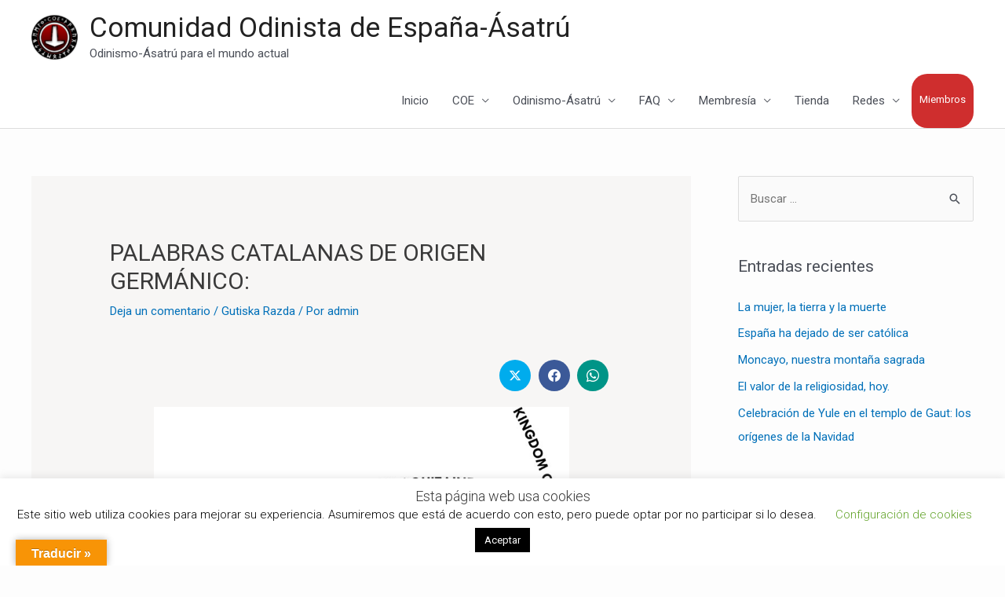

--- FILE ---
content_type: text/html; charset=UTF-8
request_url: https://asatru.es/palabras-catalanas-de-origen-germanico/
body_size: 34710
content:
<!DOCTYPE html>
<html lang="es">
<head>
<meta charset="UTF-8">
<meta name="viewport" content="width=device-width, initial-scale=1">
<link rel="profile" href="https://gmpg.org/xfn/11"> 
<meta name='robots' content='index, follow, max-image-preview:large, max-snippet:-1, max-video-preview:-1' />
<!-- This site is optimized with the Yoast SEO plugin v24.1 - https://yoast.com/wordpress/plugins/seo/ -->
<title>PALABRAS CATALANAS DE ORIGEN GERMÁNICO: - Comunidad Odinista de España-Ásatrú</title>
<link rel="canonical" href="https://asatru.es/palabras-catalanas-de-origen-germanico/" />
<meta property="og:locale" content="es_ES" />
<meta property="og:type" content="article" />
<meta property="og:title" content="PALABRAS CATALANAS DE ORIGEN GERMÁNICO: - Comunidad Odinista de España-Ásatrú" />
<meta property="og:description" content="Los germanos, sobre todo los godos y los francos dejaron en Cataluña su impronta, he aquí una pequeña muestra de como en nuestra vida cotidiana usamos las palabras que nos dejaron como herencia: amanir(got manvjan), boig (gòtic bauths), estona (gòtic stŭnda), agafar (germ. *gaff- ), arreu (germ. at+rēd ), ran(germ *rands) y derivados arran, randa, &hellip; PALABRAS CATALANAS DE ORIGEN GERMÁNICO: Leer más &raquo;" />
<meta property="og:url" content="https://asatru.es/palabras-catalanas-de-origen-germanico/" />
<meta property="og:site_name" content="Comunidad Odinista de España-Ásatrú" />
<meta property="article:publisher" content="https://www.facebook.com/Odinismo?locale=es_ES" />
<meta property="article:published_time" content="2014-11-10T20:37:32+00:00" />
<meta property="og:image" content="http://asatru.es/wp-content/uploads/2014/11/eagles_and_hawks___gothia_1_by_lscatilina-d4b12j4-2.jpg?w=529" />
<meta name="author" content="admin" />
<meta name="twitter:card" content="summary_large_image" />
<meta name="twitter:label1" content="Escrito por" />
<meta name="twitter:data1" content="admin" />
<meta name="twitter:label2" content="Tiempo de lectura" />
<meta name="twitter:data2" content="2 minutos" />
<script type="application/ld+json" class="yoast-schema-graph">{"@context":"https://schema.org","@graph":[{"@type":"Article","@id":"https://asatru.es/palabras-catalanas-de-origen-germanico/#article","isPartOf":{"@id":"https://asatru.es/palabras-catalanas-de-origen-germanico/"},"author":{"name":"admin","@id":"https://asatru.es/#/schema/person/c81c8839bf1b87b1d32ded1a91080f8d"},"headline":"PALABRAS CATALANAS DE ORIGEN GERMÁNICO:","datePublished":"2014-11-10T20:37:32+00:00","dateModified":"2014-11-10T20:37:32+00:00","mainEntityOfPage":{"@id":"https://asatru.es/palabras-catalanas-de-origen-germanico/"},"wordCount":441,"commentCount":0,"publisher":{"@id":"https://asatru.es/#organization"},"image":{"@id":"https://asatru.es/palabras-catalanas-de-origen-germanico/#primaryimage"},"thumbnailUrl":"http://asatru.es/wp-content/uploads/2014/11/eagles_and_hawks___gothia_1_by_lscatilina-d4b12j4-2.jpg?w=529","articleSection":["Gutiska Razda"],"inLanguage":"es","potentialAction":[{"@type":"CommentAction","name":"Comment","target":["https://asatru.es/palabras-catalanas-de-origen-germanico/#respond"]}]},{"@type":"WebPage","@id":"https://asatru.es/palabras-catalanas-de-origen-germanico/","url":"https://asatru.es/palabras-catalanas-de-origen-germanico/","name":"PALABRAS CATALANAS DE ORIGEN GERMÁNICO: - Comunidad Odinista de España-Ásatrú","isPartOf":{"@id":"https://asatru.es/#website"},"primaryImageOfPage":{"@id":"https://asatru.es/palabras-catalanas-de-origen-germanico/#primaryimage"},"image":{"@id":"https://asatru.es/palabras-catalanas-de-origen-germanico/#primaryimage"},"thumbnailUrl":"http://asatru.es/wp-content/uploads/2014/11/eagles_and_hawks___gothia_1_by_lscatilina-d4b12j4-2.jpg?w=529","datePublished":"2014-11-10T20:37:32+00:00","dateModified":"2014-11-10T20:37:32+00:00","breadcrumb":{"@id":"https://asatru.es/palabras-catalanas-de-origen-germanico/#breadcrumb"},"inLanguage":"es","potentialAction":[{"@type":"ReadAction","target":["https://asatru.es/palabras-catalanas-de-origen-germanico/"]}]},{"@type":"ImageObject","inLanguage":"es","@id":"https://asatru.es/palabras-catalanas-de-origen-germanico/#primaryimage","url":"http://asatru.es/wp-content/uploads/2014/11/eagles_and_hawks___gothia_1_by_lscatilina-d4b12j4-2.jpg?w=529","contentUrl":"http://asatru.es/wp-content/uploads/2014/11/eagles_and_hawks___gothia_1_by_lscatilina-d4b12j4-2.jpg?w=529"},{"@type":"BreadcrumbList","@id":"https://asatru.es/palabras-catalanas-de-origen-germanico/#breadcrumb","itemListElement":[{"@type":"ListItem","position":1,"name":"Portada","item":"https://asatru.es/"},{"@type":"ListItem","position":2,"name":"PALABRAS CATALANAS DE ORIGEN GERMÁNICO:"}]},{"@type":"WebSite","@id":"https://asatru.es/#website","url":"https://asatru.es/","name":"Comunidad Odinista de España-Ásatrú","description":"Odinismo-Ásatrú para el mundo actual","publisher":{"@id":"https://asatru.es/#organization"},"alternateName":"COE","potentialAction":[{"@type":"SearchAction","target":{"@type":"EntryPoint","urlTemplate":"https://asatru.es/?s={search_term_string}"},"query-input":{"@type":"PropertyValueSpecification","valueRequired":true,"valueName":"search_term_string"}}],"inLanguage":"es"},{"@type":"Organization","@id":"https://asatru.es/#organization","name":"Comunidad Odinista de España-Ásatrú","alternateName":"COE","url":"https://asatru.es/","logo":{"@type":"ImageObject","inLanguage":"es","@id":"https://asatru.es/#/schema/logo/image/","url":"https://asatru.es/wp-content/uploads/2019/08/cropped-sofia-redondo.png","contentUrl":"https://asatru.es/wp-content/uploads/2019/08/cropped-sofia-redondo.png","width":250,"height":250,"caption":"Comunidad Odinista de España-Ásatrú"},"image":{"@id":"https://asatru.es/#/schema/logo/image/"},"sameAs":["https://www.facebook.com/Odinismo?locale=es_ES"]},{"@type":"Person","@id":"https://asatru.es/#/schema/person/c81c8839bf1b87b1d32ded1a91080f8d","name":"admin","image":{"@type":"ImageObject","inLanguage":"es","@id":"https://asatru.es/#/schema/person/image/","url":"https://secure.gravatar.com/avatar/b3955abac96fba987ee65227141faca6?s=96&d=mm&r=g","contentUrl":"https://secure.gravatar.com/avatar/b3955abac96fba987ee65227141faca6?s=96&d=mm&r=g","caption":"admin"},"url":"https://asatru.es/author/admin/"}]}</script>
<!-- / Yoast SEO plugin. -->
<link rel='dns-prefetch' href='//js.stripe.com' />
<link rel='dns-prefetch' href='//translate.google.com' />
<link rel='dns-prefetch' href='//apis.google.com' />
<link rel='dns-prefetch' href='//platform.twitter.com' />
<link rel='dns-prefetch' href='//platform.linkedin.com' />
<link rel='dns-prefetch' href='//fonts.googleapis.com' />
<link rel="alternate" type="application/rss+xml" title="Comunidad Odinista de España-Ásatrú &raquo; Feed" href="https://asatru.es/feed/" />
<link rel="alternate" type="application/rss+xml" title="Comunidad Odinista de España-Ásatrú &raquo; Feed de los comentarios" href="https://asatru.es/comments/feed/" />
<link rel="alternate" type="application/rss+xml" title="Comunidad Odinista de España-Ásatrú &raquo; Comentario PALABRAS CATALANAS DE ORIGEN GERMÁNICO: del feed" href="https://asatru.es/palabras-catalanas-de-origen-germanico/feed/" />
<script>
window._wpemojiSettings = {"baseUrl":"https:\/\/s.w.org\/images\/core\/emoji\/15.0.3\/72x72\/","ext":".png","svgUrl":"https:\/\/s.w.org\/images\/core\/emoji\/15.0.3\/svg\/","svgExt":".svg","source":{"concatemoji":"https:\/\/asatru.es\/wp-includes\/js\/wp-emoji-release.min.js?ver=6.6.4"}};
/*! This file is auto-generated */
!function(i,n){var o,s,e;function c(e){try{var t={supportTests:e,timestamp:(new Date).valueOf()};sessionStorage.setItem(o,JSON.stringify(t))}catch(e){}}function p(e,t,n){e.clearRect(0,0,e.canvas.width,e.canvas.height),e.fillText(t,0,0);var t=new Uint32Array(e.getImageData(0,0,e.canvas.width,e.canvas.height).data),r=(e.clearRect(0,0,e.canvas.width,e.canvas.height),e.fillText(n,0,0),new Uint32Array(e.getImageData(0,0,e.canvas.width,e.canvas.height).data));return t.every(function(e,t){return e===r[t]})}function u(e,t,n){switch(t){case"flag":return n(e,"\ud83c\udff3\ufe0f\u200d\u26a7\ufe0f","\ud83c\udff3\ufe0f\u200b\u26a7\ufe0f")?!1:!n(e,"\ud83c\uddfa\ud83c\uddf3","\ud83c\uddfa\u200b\ud83c\uddf3")&&!n(e,"\ud83c\udff4\udb40\udc67\udb40\udc62\udb40\udc65\udb40\udc6e\udb40\udc67\udb40\udc7f","\ud83c\udff4\u200b\udb40\udc67\u200b\udb40\udc62\u200b\udb40\udc65\u200b\udb40\udc6e\u200b\udb40\udc67\u200b\udb40\udc7f");case"emoji":return!n(e,"\ud83d\udc26\u200d\u2b1b","\ud83d\udc26\u200b\u2b1b")}return!1}function f(e,t,n){var r="undefined"!=typeof WorkerGlobalScope&&self instanceof WorkerGlobalScope?new OffscreenCanvas(300,150):i.createElement("canvas"),a=r.getContext("2d",{willReadFrequently:!0}),o=(a.textBaseline="top",a.font="600 32px Arial",{});return e.forEach(function(e){o[e]=t(a,e,n)}),o}function t(e){var t=i.createElement("script");t.src=e,t.defer=!0,i.head.appendChild(t)}"undefined"!=typeof Promise&&(o="wpEmojiSettingsSupports",s=["flag","emoji"],n.supports={everything:!0,everythingExceptFlag:!0},e=new Promise(function(e){i.addEventListener("DOMContentLoaded",e,{once:!0})}),new Promise(function(t){var n=function(){try{var e=JSON.parse(sessionStorage.getItem(o));if("object"==typeof e&&"number"==typeof e.timestamp&&(new Date).valueOf()<e.timestamp+604800&&"object"==typeof e.supportTests)return e.supportTests}catch(e){}return null}();if(!n){if("undefined"!=typeof Worker&&"undefined"!=typeof OffscreenCanvas&&"undefined"!=typeof URL&&URL.createObjectURL&&"undefined"!=typeof Blob)try{var e="postMessage("+f.toString()+"("+[JSON.stringify(s),u.toString(),p.toString()].join(",")+"));",r=new Blob([e],{type:"text/javascript"}),a=new Worker(URL.createObjectURL(r),{name:"wpTestEmojiSupports"});return void(a.onmessage=function(e){c(n=e.data),a.terminate(),t(n)})}catch(e){}c(n=f(s,u,p))}t(n)}).then(function(e){for(var t in e)n.supports[t]=e[t],n.supports.everything=n.supports.everything&&n.supports[t],"flag"!==t&&(n.supports.everythingExceptFlag=n.supports.everythingExceptFlag&&n.supports[t]);n.supports.everythingExceptFlag=n.supports.everythingExceptFlag&&!n.supports.flag,n.DOMReady=!1,n.readyCallback=function(){n.DOMReady=!0}}).then(function(){return e}).then(function(){var e;n.supports.everything||(n.readyCallback(),(e=n.source||{}).concatemoji?t(e.concatemoji):e.wpemoji&&e.twemoji&&(t(e.twemoji),t(e.wpemoji)))}))}((window,document),window._wpemojiSettings);
</script>
<!-- <link rel='stylesheet' id='mec-select2-style-css' href='https://asatru.es/wp-content/plugins/modern-events-calendar-lite/assets/packages/select2/select2.min.css?ver=5.22.3' media='all' /> -->
<!-- <link rel='stylesheet' id='mec-font-icons-css' href='https://asatru.es/wp-content/plugins/modern-events-calendar-lite/assets/css/iconfonts.css?ver=6.6.4' media='all' /> -->
<!-- <link rel='stylesheet' id='mec-frontend-style-css' href='https://asatru.es/wp-content/plugins/modern-events-calendar-lite/assets/css/frontend.min.css?ver=5.22.3' media='all' /> -->
<!-- <link rel='stylesheet' id='mec-tooltip-style-css' href='https://asatru.es/wp-content/plugins/modern-events-calendar-lite/assets/packages/tooltip/tooltip.css?ver=6.6.4' media='all' /> -->
<!-- <link rel='stylesheet' id='mec-tooltip-shadow-style-css' href='https://asatru.es/wp-content/plugins/modern-events-calendar-lite/assets/packages/tooltip/tooltipster-sideTip-shadow.min.css?ver=6.6.4' media='all' /> -->
<!-- <link rel='stylesheet' id='featherlight-css' href='https://asatru.es/wp-content/plugins/modern-events-calendar-lite/assets/packages/featherlight/featherlight.css?ver=6.6.4' media='all' /> -->
<link rel="stylesheet" type="text/css" href="//asatru.es/wp-content/cache/wpfc-minified/2e0dm3s9/hdou1.css" media="all"/>
<link rel='stylesheet' id='mec-google-fonts-css' href='//fonts.googleapis.com/css?family=Montserrat%3A400%2C700%7CRoboto%3A100%2C300%2C400%2C700&#038;ver=6.6.4' media='all' />
<!-- <link rel='stylesheet' id='mec-lity-style-css' href='https://asatru.es/wp-content/plugins/modern-events-calendar-lite/assets/packages/lity/lity.min.css?ver=6.6.4' media='all' /> -->
<!-- <link rel='stylesheet' id='mec-general-calendar-style-css' href='https://asatru.es/wp-content/plugins/modern-events-calendar-lite/assets/css/mec-general-calendar.css?ver=6.6.4' media='all' /> -->
<!-- <link rel='stylesheet' id='astra-theme-css-css' href='https://asatru.es/wp-content/themes/astra/assets/css/minified/style.min.css?ver=4.3.1' media='all' /> -->
<link rel="stylesheet" type="text/css" href="//asatru.es/wp-content/cache/wpfc-minified/eq1qnlkr/hdou1.css" media="all"/>
<style id='astra-theme-css-inline-css'>
.ast-no-sidebar .entry-content .alignfull {margin-left: calc( -50vw + 50%);margin-right: calc( -50vw + 50%);max-width: 100vw;width: 100vw;}.ast-no-sidebar .entry-content .alignwide {margin-left: calc(-41vw + 50%);margin-right: calc(-41vw + 50%);max-width: unset;width: unset;}.ast-no-sidebar .entry-content .alignfull .alignfull,.ast-no-sidebar .entry-content .alignfull .alignwide,.ast-no-sidebar .entry-content .alignwide .alignfull,.ast-no-sidebar .entry-content .alignwide .alignwide,.ast-no-sidebar .entry-content .wp-block-column .alignfull,.ast-no-sidebar .entry-content .wp-block-column .alignwide{width: 100%;margin-left: auto;margin-right: auto;}.wp-block-gallery,.blocks-gallery-grid {margin: 0;}.wp-block-separator {max-width: 100px;}.wp-block-separator.is-style-wide,.wp-block-separator.is-style-dots {max-width: none;}.entry-content .has-2-columns .wp-block-column:first-child {padding-right: 10px;}.entry-content .has-2-columns .wp-block-column:last-child {padding-left: 10px;}@media (max-width: 782px) {.entry-content .wp-block-columns .wp-block-column {flex-basis: 100%;}.entry-content .has-2-columns .wp-block-column:first-child {padding-right: 0;}.entry-content .has-2-columns .wp-block-column:last-child {padding-left: 0;}}body .entry-content .wp-block-latest-posts {margin-left: 0;}body .entry-content .wp-block-latest-posts li {list-style: none;}.ast-no-sidebar .ast-container .entry-content .wp-block-latest-posts {margin-left: 0;}.ast-header-break-point .entry-content .alignwide {margin-left: auto;margin-right: auto;}.entry-content .blocks-gallery-item img {margin-bottom: auto;}.wp-block-pullquote {border-top: 4px solid #555d66;border-bottom: 4px solid #555d66;color: #40464d;}:root{--ast-container-default-xlg-padding:6.67em;--ast-container-default-lg-padding:5.67em;--ast-container-default-slg-padding:4.34em;--ast-container-default-md-padding:3.34em;--ast-container-default-sm-padding:6.67em;--ast-container-default-xs-padding:2.4em;--ast-container-default-xxs-padding:1.4em;--ast-code-block-background:#EEEEEE;--ast-comment-inputs-background:#FAFAFA;}html{font-size:93.75%;}a,.page-title{color:var(--ast-global-color-0);}a:hover,a:focus{color:var(--ast-global-color-1);}body,button,input,select,textarea,.ast-button,.ast-custom-button{font-family:-apple-system,BlinkMacSystemFont,Segoe UI,Roboto,Oxygen-Sans,Ubuntu,Cantarell,Helvetica Neue,sans-serif;font-weight:inherit;font-size:15px;font-size:1rem;line-height:1.6em;}blockquote{color:var(--ast-global-color-3);}.site-title{font-size:35px;font-size:2.3333333333333rem;display:block;}header .custom-logo-link img{max-width:59px;}.astra-logo-svg{width:59px;}.site-header .site-description{font-size:15px;font-size:1rem;display:block;}.entry-title{font-size:30px;font-size:2rem;}h1,.entry-content h1{font-size:40px;font-size:2.6666666666667rem;line-height:1.4em;}h2,.entry-content h2{font-size:30px;font-size:2rem;line-height:1.25em;}h3,.entry-content h3{font-size:25px;font-size:1.6666666666667rem;line-height:1.2em;}h4,.entry-content h4{font-size:20px;font-size:1.3333333333333rem;line-height:1.2em;}h5,.entry-content h5{font-size:18px;font-size:1.2rem;line-height:1.2em;}h6,.entry-content h6{font-size:15px;font-size:1rem;line-height:1.25em;}::selection{background-color:var(--ast-global-color-0);color:#ffffff;}body,h1,.entry-title a,.entry-content h1,h2,.entry-content h2,h3,.entry-content h3,h4,.entry-content h4,h5,.entry-content h5,h6,.entry-content h6{color:var(--ast-global-color-3);}.tagcloud a:hover,.tagcloud a:focus,.tagcloud a.current-item{color:#ffffff;border-color:var(--ast-global-color-0);background-color:var(--ast-global-color-0);}input:focus,input[type="text"]:focus,input[type="email"]:focus,input[type="url"]:focus,input[type="password"]:focus,input[type="reset"]:focus,input[type="search"]:focus,textarea:focus{border-color:var(--ast-global-color-0);}input[type="radio"]:checked,input[type=reset],input[type="checkbox"]:checked,input[type="checkbox"]:hover:checked,input[type="checkbox"]:focus:checked,input[type=range]::-webkit-slider-thumb{border-color:var(--ast-global-color-0);background-color:var(--ast-global-color-0);box-shadow:none;}.site-footer a:hover + .post-count,.site-footer a:focus + .post-count{background:var(--ast-global-color-0);border-color:var(--ast-global-color-0);}.single .nav-links .nav-previous,.single .nav-links .nav-next{color:var(--ast-global-color-0);}.entry-meta,.entry-meta *{line-height:1.45;color:var(--ast-global-color-0);}.entry-meta a:hover,.entry-meta a:hover *,.entry-meta a:focus,.entry-meta a:focus *,.page-links > .page-link,.page-links .page-link:hover,.post-navigation a:hover{color:var(--ast-global-color-1);}#cat option,.secondary .calendar_wrap thead a,.secondary .calendar_wrap thead a:visited{color:var(--ast-global-color-0);}.secondary .calendar_wrap #today,.ast-progress-val span{background:var(--ast-global-color-0);}.secondary a:hover + .post-count,.secondary a:focus + .post-count{background:var(--ast-global-color-0);border-color:var(--ast-global-color-0);}.calendar_wrap #today > a{color:#ffffff;}.page-links .page-link,.single .post-navigation a{color:var(--ast-global-color-0);}.widget-title,.widget .wp-block-heading{font-size:21px;font-size:1.4rem;color:var(--ast-global-color-3);}#secondary,#secondary button,#secondary input,#secondary select,#secondary textarea{font-size:15px;font-size:1rem;}a:focus-visible,.ast-menu-toggle:focus-visible,.site .skip-link:focus-visible,.wp-block-loginout input:focus-visible,.wp-block-search.wp-block-search__button-inside .wp-block-search__inside-wrapper,.ast-header-navigation-arrow:focus-visible,.woocommerce .wc-proceed-to-checkout > .checkout-button:focus-visible,.woocommerce .woocommerce-MyAccount-navigation ul li a:focus-visible,.ast-orders-table__row .ast-orders-table__cell:focus-visible,.woocommerce .woocommerce-order-details .order-again > .button:focus-visible,.woocommerce .woocommerce-message a.button.wc-forward:focus-visible,.woocommerce #minus_qty:focus-visible,.woocommerce #plus_qty:focus-visible,a#ast-apply-coupon:focus-visible,.woocommerce .woocommerce-info a:focus-visible,.woocommerce .astra-shop-summary-wrap a:focus-visible,.woocommerce a.wc-forward:focus-visible,#ast-apply-coupon:focus-visible,.woocommerce-js .woocommerce-mini-cart-item a.remove:focus-visible{outline-style:dotted;outline-color:inherit;outline-width:thin;border-color:transparent;}input:focus,input[type="text"]:focus,input[type="email"]:focus,input[type="url"]:focus,input[type="password"]:focus,input[type="reset"]:focus,input[type="search"]:focus,input[type="number"]:focus,textarea:focus,.wp-block-search__input:focus,[data-section="section-header-mobile-trigger"] .ast-button-wrap .ast-mobile-menu-trigger-minimal:focus,.ast-mobile-popup-drawer.active .menu-toggle-close:focus,.woocommerce-ordering select.orderby:focus,#ast-scroll-top:focus,#coupon_code:focus,.woocommerce-page #comment:focus,.woocommerce #reviews #respond input#submit:focus,.woocommerce a.add_to_cart_button:focus,.woocommerce .button.single_add_to_cart_button:focus,.woocommerce .woocommerce-cart-form button:focus,.woocommerce .woocommerce-cart-form__cart-item .quantity .qty:focus,.woocommerce .woocommerce-billing-fields .woocommerce-billing-fields__field-wrapper .woocommerce-input-wrapper > .input-text:focus,.woocommerce #order_comments:focus,.woocommerce #place_order:focus,.woocommerce .woocommerce-address-fields .woocommerce-address-fields__field-wrapper .woocommerce-input-wrapper > .input-text:focus,.woocommerce .woocommerce-MyAccount-content form button:focus,.woocommerce .woocommerce-MyAccount-content .woocommerce-EditAccountForm .woocommerce-form-row .woocommerce-Input.input-text:focus,.woocommerce .ast-woocommerce-container .woocommerce-pagination ul.page-numbers li a:focus,body #content .woocommerce form .form-row .select2-container--default .select2-selection--single:focus,#ast-coupon-code:focus,.woocommerce.woocommerce-js .quantity input[type=number]:focus,.woocommerce-js .woocommerce-mini-cart-item .quantity input[type=number]:focus,.woocommerce p#ast-coupon-trigger:focus{border-style:dotted;border-color:inherit;border-width:thin;outline-color:transparent;}.main-header-menu .menu-link,.ast-header-custom-item a{color:var(--ast-global-color-3);}.main-header-menu .menu-item:hover > .menu-link,.main-header-menu .menu-item:hover > .ast-menu-toggle,.main-header-menu .ast-masthead-custom-menu-items a:hover,.main-header-menu .menu-item.focus > .menu-link,.main-header-menu .menu-item.focus > .ast-menu-toggle,.main-header-menu .current-menu-item > .menu-link,.main-header-menu .current-menu-ancestor > .menu-link,.main-header-menu .current-menu-item > .ast-menu-toggle,.main-header-menu .current-menu-ancestor > .ast-menu-toggle{color:var(--ast-global-color-0);}.header-main-layout-3 .ast-main-header-bar-alignment{margin-right:auto;}.header-main-layout-2 .site-header-section-left .ast-site-identity{text-align:left;}.ast-logo-title-inline .site-logo-img{padding-right:1em;}.site-logo-img img{ transition:all 0.2s linear;}.ast-header-break-point .ast-mobile-menu-buttons-minimal.menu-toggle{background:transparent;color:var(--ast-global-color-0);}.ast-header-break-point .ast-mobile-menu-buttons-outline.menu-toggle{background:transparent;border:1px solid var(--ast-global-color-0);color:var(--ast-global-color-0);}.ast-header-break-point .ast-mobile-menu-buttons-fill.menu-toggle{background:var(--ast-global-color-0);}#secondary {margin: 4em 0 2.5em;word-break: break-word;line-height: 2;}#secondary li {margin-bottom: 0.25em;}#secondary li:last-child {margin-bottom: 0;}@media (max-width: 768px) {.js_active .ast-plain-container.ast-single-post #secondary {margin-top: 1.5em;}}.ast-separate-container.ast-two-container #secondary .widget {background-color: #fff;padding: 2em;margin-bottom: 2em;}@media (min-width: 993px) {.ast-left-sidebar #secondary {padding-right: 60px;}.ast-right-sidebar #secondary {padding-left: 60px;}}@media (max-width: 993px) {.ast-right-sidebar #secondary {padding-left: 30px;}.ast-left-sidebar #secondary {padding-right: 30px;}}.footer-adv .footer-adv-overlay{border-top-style:solid;border-top-color:#7a7a7a;}.wp-block-buttons.aligncenter{justify-content:center;}@media (max-width:782px){.entry-content .wp-block-columns .wp-block-column{margin-left:0px;}}.wp-block-image.aligncenter{margin-left:auto;margin-right:auto;}.wp-block-table.aligncenter{margin-left:auto;margin-right:auto;}@media (max-width:768px){.ast-separate-container #primary,.ast-separate-container #secondary{padding:1.5em 0;}#primary,#secondary{padding:1.5em 0;margin:0;}.ast-left-sidebar #content > .ast-container{display:flex;flex-direction:column-reverse;width:100%;}.ast-separate-container .ast-article-post,.ast-separate-container .ast-article-single{padding:1.5em 2.14em;}.ast-author-box img.avatar{margin:20px 0 0 0;}}@media (max-width:768px){#secondary.secondary{padding-top:0;}.ast-separate-container.ast-right-sidebar #secondary{padding-left:1em;padding-right:1em;}.ast-separate-container.ast-two-container #secondary{padding-left:0;padding-right:0;}.ast-page-builder-template .entry-header #secondary,.ast-page-builder-template #secondary{margin-top:1.5em;}}@media (max-width:768px){.ast-right-sidebar #primary{padding-right:0;}.ast-page-builder-template.ast-left-sidebar #secondary,.ast-page-builder-template.ast-right-sidebar #secondary{padding-right:20px;padding-left:20px;}.ast-right-sidebar #secondary,.ast-left-sidebar #primary{padding-left:0;}.ast-left-sidebar #secondary{padding-right:0;}}@media (min-width:769px){.ast-separate-container.ast-right-sidebar #primary,.ast-separate-container.ast-left-sidebar #primary{border:0;}.search-no-results.ast-separate-container #primary{margin-bottom:4em;}}@media (min-width:769px){.ast-right-sidebar #primary{border-right:1px solid var(--ast-border-color);}.ast-left-sidebar #primary{border-left:1px solid var(--ast-border-color);}.ast-right-sidebar #secondary{border-left:1px solid var(--ast-border-color);margin-left:-1px;}.ast-left-sidebar #secondary{border-right:1px solid var(--ast-border-color);margin-right:-1px;}.ast-separate-container.ast-two-container.ast-right-sidebar #secondary{padding-left:30px;padding-right:0;}.ast-separate-container.ast-two-container.ast-left-sidebar #secondary{padding-right:30px;padding-left:0;}.ast-separate-container.ast-right-sidebar #secondary,.ast-separate-container.ast-left-sidebar #secondary{border:0;margin-left:auto;margin-right:auto;}.ast-separate-container.ast-two-container #secondary .widget:last-child{margin-bottom:0;}}.menu-toggle,button,.ast-button,.ast-custom-button,.button,input#submit,input[type="button"],input[type="submit"],input[type="reset"]{color:#ffffff;border-color:var(--ast-global-color-0);background-color:var(--ast-global-color-0);padding-top:10px;padding-right:40px;padding-bottom:10px;padding-left:40px;font-family:inherit;font-weight:inherit;}button:focus,.menu-toggle:hover,button:hover,.ast-button:hover,.ast-custom-button:hover .button:hover,.ast-custom-button:hover,input[type=reset]:hover,input[type=reset]:focus,input#submit:hover,input#submit:focus,input[type="button"]:hover,input[type="button"]:focus,input[type="submit"]:hover,input[type="submit"]:focus{color:#ffffff;background-color:var(--ast-global-color-1);border-color:var(--ast-global-color-1);}@media (max-width:768px){.ast-mobile-header-stack .main-header-bar .ast-search-menu-icon{display:inline-block;}.ast-header-break-point.ast-header-custom-item-outside .ast-mobile-header-stack .main-header-bar .ast-search-icon{margin:0;}.ast-comment-avatar-wrap img{max-width:2.5em;}.ast-separate-container .ast-comment-list li.depth-1{padding:1.5em 2.14em;}.ast-separate-container .comment-respond{padding:2em 2.14em;}.ast-comment-meta{padding:0 1.8888em 1.3333em;}}@media (min-width:544px){.ast-container{max-width:100%;}}@media (max-width:544px){.ast-separate-container .ast-article-post,.ast-separate-container .ast-article-single,.ast-separate-container .comments-title,.ast-separate-container .ast-archive-description{padding:1.5em 1em;}.ast-separate-container #content .ast-container{padding-left:0.54em;padding-right:0.54em;}.ast-separate-container .ast-comment-list li.depth-1{padding:1.5em 1em;margin-bottom:1.5em;}.ast-separate-container .ast-comment-list .bypostauthor{padding:.5em;}.ast-search-menu-icon.ast-dropdown-active .search-field{width:170px;}.ast-separate-container #secondary{padding-top:0;}.ast-separate-container.ast-two-container #secondary .widget{margin-bottom:1.5em;padding-left:1em;padding-right:1em;}.site-branding img,.site-header .site-logo-img .custom-logo-link img{max-width:100%;}}body,.ast-separate-container{background-color:#fdfdfd;;background-image:none;;}.ast-no-sidebar.ast-separate-container .entry-content .alignfull {margin-left: -6.67em;margin-right: -6.67em;width: auto;}@media (max-width: 1200px) {.ast-no-sidebar.ast-separate-container .entry-content .alignfull {margin-left: -2.4em;margin-right: -2.4em;}}@media (max-width: 768px) {.ast-no-sidebar.ast-separate-container .entry-content .alignfull {margin-left: -2.14em;margin-right: -2.14em;}}@media (max-width: 544px) {.ast-no-sidebar.ast-separate-container .entry-content .alignfull {margin-left: -1em;margin-right: -1em;}}.ast-no-sidebar.ast-separate-container .entry-content .alignwide {margin-left: -20px;margin-right: -20px;}.ast-no-sidebar.ast-separate-container .entry-content .wp-block-column .alignfull,.ast-no-sidebar.ast-separate-container .entry-content .wp-block-column .alignwide {margin-left: auto;margin-right: auto;width: 100%;}@media (max-width:768px){.site-title{display:none;}.site-header .site-description{display:none;}.entry-title{font-size:30px;}h1,.entry-content h1{font-size:30px;}h2,.entry-content h2{font-size:25px;}h3,.entry-content h3{font-size:20px;}}@media (max-width:544px){.site-title{display:none;}.site-header .site-description{display:none;}.entry-title{font-size:30px;}h1,.entry-content h1{font-size:30px;}h2,.entry-content h2{font-size:25px;}h3,.entry-content h3{font-size:20px;}}@media (max-width:768px){html{font-size:85.5%;}}@media (max-width:544px){html{font-size:85.5%;}}@media (min-width:769px){.ast-container{max-width:1240px;}}@font-face {font-family: "Astra";src: url(https://asatru.es/wp-content/themes/astra/assets/fonts/astra.woff) format("woff"),url(https://asatru.es/wp-content/themes/astra/assets/fonts/astra.ttf) format("truetype"),url(https://asatru.es/wp-content/themes/astra/assets/fonts/astra.svg#astra) format("svg");font-weight: normal;font-style: normal;font-display: fallback;}@media (max-width:921px) {.main-header-bar .main-header-bar-navigation{display:none;}}.ast-desktop .main-header-menu.submenu-with-border .sub-menu,.ast-desktop .main-header-menu.submenu-with-border .astra-full-megamenu-wrapper{border-color:var(--ast-global-color-0);}.ast-desktop .main-header-menu.submenu-with-border .sub-menu{border-top-width:2px;border-right-width:0px;border-left-width:0px;border-bottom-width:0px;border-style:solid;}.ast-desktop .main-header-menu.submenu-with-border .sub-menu .sub-menu{top:-2px;}.ast-desktop .main-header-menu.submenu-with-border .sub-menu .menu-link,.ast-desktop .main-header-menu.submenu-with-border .children .menu-link{border-bottom-width:0px;border-style:solid;border-color:#eaeaea;}@media (min-width:769px){.main-header-menu .sub-menu .menu-item.ast-left-align-sub-menu:hover > .sub-menu,.main-header-menu .sub-menu .menu-item.ast-left-align-sub-menu.focus > .sub-menu{margin-left:-0px;}}.ast-small-footer{border-top-style:solid;border-top-width:1px;border-top-color:#7a7a7a;}.ast-small-footer-wrap{text-align:center;}.ast-header-break-point.ast-header-custom-item-inside .main-header-bar .main-header-bar-navigation .ast-search-icon {display: none;}.ast-header-break-point.ast-header-custom-item-inside .main-header-bar .ast-search-menu-icon .search-form {padding: 0;display: block;overflow: hidden;}.ast-header-break-point .ast-header-custom-item .widget:last-child {margin-bottom: 1em;}.ast-header-custom-item .widget {margin: 0.5em;display: inline-block;vertical-align: middle;}.ast-header-custom-item .widget p {margin-bottom: 0;}.ast-header-custom-item .widget li {width: auto;}.ast-header-custom-item-inside .button-custom-menu-item .menu-link {display: none;}.ast-header-custom-item-inside.ast-header-break-point .button-custom-menu-item .ast-custom-button-link {display: none;}.ast-header-custom-item-inside.ast-header-break-point .button-custom-menu-item .menu-link {display: block;}.ast-header-break-point.ast-header-custom-item-outside .main-header-bar .ast-search-icon {margin-right: 1em;}.ast-header-break-point.ast-header-custom-item-inside .main-header-bar .ast-search-menu-icon .search-field,.ast-header-break-point.ast-header-custom-item-inside .main-header-bar .ast-search-menu-icon.ast-inline-search .search-field {width: 100%;padding-right: 5.5em;}.ast-header-break-point.ast-header-custom-item-inside .main-header-bar .ast-search-menu-icon .search-submit {display: block;position: absolute;height: 100%;top: 0;right: 0;padding: 0 1em;border-radius: 0;}.ast-header-break-point .ast-header-custom-item .ast-masthead-custom-menu-items {padding-left: 20px;padding-right: 20px;margin-bottom: 1em;margin-top: 1em;}.ast-header-custom-item-inside.ast-header-break-point .button-custom-menu-item {padding-left: 0;padding-right: 0;margin-top: 0;margin-bottom: 0;}.astra-icon-down_arrow::after {content: "\e900";font-family: Astra;}.astra-icon-close::after {content: "\e5cd";font-family: Astra;}.astra-icon-drag_handle::after {content: "\e25d";font-family: Astra;}.astra-icon-format_align_justify::after {content: "\e235";font-family: Astra;}.astra-icon-menu::after {content: "\e5d2";font-family: Astra;}.astra-icon-reorder::after {content: "\e8fe";font-family: Astra;}.astra-icon-search::after {content: "\e8b6";font-family: Astra;}.astra-icon-zoom_in::after {content: "\e56b";font-family: Astra;}.astra-icon-check-circle::after {content: "\e901";font-family: Astra;}.astra-icon-shopping-cart::after {content: "\f07a";font-family: Astra;}.astra-icon-shopping-bag::after {content: "\f290";font-family: Astra;}.astra-icon-shopping-basket::after {content: "\f291";font-family: Astra;}.astra-icon-circle-o::after {content: "\e903";font-family: Astra;}.astra-icon-certificate::after {content: "\e902";font-family: Astra;}blockquote {padding: 1.2em;}:root .has-ast-global-color-0-color{color:var(--ast-global-color-0);}:root .has-ast-global-color-0-background-color{background-color:var(--ast-global-color-0);}:root .wp-block-button .has-ast-global-color-0-color{color:var(--ast-global-color-0);}:root .wp-block-button .has-ast-global-color-0-background-color{background-color:var(--ast-global-color-0);}:root .has-ast-global-color-1-color{color:var(--ast-global-color-1);}:root .has-ast-global-color-1-background-color{background-color:var(--ast-global-color-1);}:root .wp-block-button .has-ast-global-color-1-color{color:var(--ast-global-color-1);}:root .wp-block-button .has-ast-global-color-1-background-color{background-color:var(--ast-global-color-1);}:root .has-ast-global-color-2-color{color:var(--ast-global-color-2);}:root .has-ast-global-color-2-background-color{background-color:var(--ast-global-color-2);}:root .wp-block-button .has-ast-global-color-2-color{color:var(--ast-global-color-2);}:root .wp-block-button .has-ast-global-color-2-background-color{background-color:var(--ast-global-color-2);}:root .has-ast-global-color-3-color{color:var(--ast-global-color-3);}:root .has-ast-global-color-3-background-color{background-color:var(--ast-global-color-3);}:root .wp-block-button .has-ast-global-color-3-color{color:var(--ast-global-color-3);}:root .wp-block-button .has-ast-global-color-3-background-color{background-color:var(--ast-global-color-3);}:root .has-ast-global-color-4-color{color:var(--ast-global-color-4);}:root .has-ast-global-color-4-background-color{background-color:var(--ast-global-color-4);}:root .wp-block-button .has-ast-global-color-4-color{color:var(--ast-global-color-4);}:root .wp-block-button .has-ast-global-color-4-background-color{background-color:var(--ast-global-color-4);}:root .has-ast-global-color-5-color{color:var(--ast-global-color-5);}:root .has-ast-global-color-5-background-color{background-color:var(--ast-global-color-5);}:root .wp-block-button .has-ast-global-color-5-color{color:var(--ast-global-color-5);}:root .wp-block-button .has-ast-global-color-5-background-color{background-color:var(--ast-global-color-5);}:root .has-ast-global-color-6-color{color:var(--ast-global-color-6);}:root .has-ast-global-color-6-background-color{background-color:var(--ast-global-color-6);}:root .wp-block-button .has-ast-global-color-6-color{color:var(--ast-global-color-6);}:root .wp-block-button .has-ast-global-color-6-background-color{background-color:var(--ast-global-color-6);}:root .has-ast-global-color-7-color{color:var(--ast-global-color-7);}:root .has-ast-global-color-7-background-color{background-color:var(--ast-global-color-7);}:root .wp-block-button .has-ast-global-color-7-color{color:var(--ast-global-color-7);}:root .wp-block-button .has-ast-global-color-7-background-color{background-color:var(--ast-global-color-7);}:root .has-ast-global-color-8-color{color:var(--ast-global-color-8);}:root .has-ast-global-color-8-background-color{background-color:var(--ast-global-color-8);}:root .wp-block-button .has-ast-global-color-8-color{color:var(--ast-global-color-8);}:root .wp-block-button .has-ast-global-color-8-background-color{background-color:var(--ast-global-color-8);}:root{--ast-global-color-0:#0170B9;--ast-global-color-1:#3a3a3a;--ast-global-color-2:#3a3a3a;--ast-global-color-3:#4B4F58;--ast-global-color-4:#F5F5F5;--ast-global-color-5:#FFFFFF;--ast-global-color-6:#E5E5E5;--ast-global-color-7:#424242;--ast-global-color-8:#000000;}:root {--ast-border-color : #dddddd;}.ast-single-entry-banner {-js-display: flex;display: flex;flex-direction: column;justify-content: center;text-align: center;position: relative;background: #eeeeee;}.ast-single-entry-banner[data-banner-layout="layout-1"] {max-width: 1200px;background: inherit;padding: 20px 0;}.ast-single-entry-banner[data-banner-width-type="custom"] {margin: 0 auto;width: 100%;}.ast-single-entry-banner + .site-content .entry-header {margin-bottom: 0;}header.entry-header > *:not(:last-child){margin-bottom:10px;}.ast-archive-entry-banner {-js-display: flex;display: flex;flex-direction: column;justify-content: center;text-align: center;position: relative;background: #eeeeee;}.ast-archive-entry-banner[data-banner-width-type="custom"] {margin: 0 auto;width: 100%;}.ast-archive-entry-banner[data-banner-layout="layout-1"] {background: inherit;padding: 20px 0;text-align: left;}body.archive .ast-archive-description{max-width:1200px;width:100%;text-align:left;padding-top:3em;padding-right:3em;padding-bottom:3em;padding-left:3em;}body.archive .ast-archive-description .ast-archive-title,body.archive .ast-archive-description .ast-archive-title *{font-size:40px;font-size:2.6666666666667rem;}body.archive .ast-archive-description > *:not(:last-child){margin-bottom:10px;}@media (max-width:768px){body.archive .ast-archive-description{text-align:left;}}@media (max-width:544px){body.archive .ast-archive-description{text-align:left;}}.ast-breadcrumbs .trail-browse,.ast-breadcrumbs .trail-items,.ast-breadcrumbs .trail-items li{display:inline-block;margin:0;padding:0;border:none;background:inherit;text-indent:0;text-decoration:none;}.ast-breadcrumbs .trail-browse{font-size:inherit;font-style:inherit;font-weight:inherit;color:inherit;}.ast-breadcrumbs .trail-items{list-style:none;}.trail-items li::after{padding:0 0.3em;content:"\00bb";}.trail-items li:last-of-type::after{display:none;}h1,.entry-content h1,h2,.entry-content h2,h3,.entry-content h3,h4,.entry-content h4,h5,.entry-content h5,h6,.entry-content h6{color:var(--ast-global-color-2);}.elementor-template-full-width .ast-container{display:block;}.elementor-screen-only,.screen-reader-text,.screen-reader-text span,.ui-helper-hidden-accessible{top:0 !important;}@media (max-width:544px){.elementor-element .elementor-wc-products .woocommerce[class*="columns-"] ul.products li.product{width:auto;margin:0;}.elementor-element .woocommerce .woocommerce-result-count{float:none;}}.ast-header-break-point .main-header-bar{border-bottom-width:1px;}@media (min-width:769px){.main-header-bar{border-bottom-width:1px;}}@media (min-width:769px){#primary{width:70%;}#secondary{width:30%;}}.main-header-menu .menu-item, #astra-footer-menu .menu-item, .main-header-bar .ast-masthead-custom-menu-items{-js-display:flex;display:flex;-webkit-box-pack:center;-webkit-justify-content:center;-moz-box-pack:center;-ms-flex-pack:center;justify-content:center;-webkit-box-orient:vertical;-webkit-box-direction:normal;-webkit-flex-direction:column;-moz-box-orient:vertical;-moz-box-direction:normal;-ms-flex-direction:column;flex-direction:column;}.main-header-menu > .menu-item > .menu-link, #astra-footer-menu > .menu-item > .menu-link{height:100%;-webkit-box-align:center;-webkit-align-items:center;-moz-box-align:center;-ms-flex-align:center;align-items:center;-js-display:flex;display:flex;}.ast-primary-menu-disabled .main-header-bar .ast-masthead-custom-menu-items{flex:unset;}.header-main-layout-1 .ast-flex.main-header-container, .header-main-layout-3 .ast-flex.main-header-container{-webkit-align-content:center;-ms-flex-line-pack:center;align-content:center;-webkit-box-align:center;-webkit-align-items:center;-moz-box-align:center;-ms-flex-align:center;align-items:center;}.main-header-menu .sub-menu .menu-item.menu-item-has-children > .menu-link:after{position:absolute;right:1em;top:50%;transform:translate(0,-50%) rotate(270deg);}.ast-header-break-point .main-header-bar .main-header-bar-navigation .page_item_has_children > .ast-menu-toggle::before, .ast-header-break-point .main-header-bar .main-header-bar-navigation .menu-item-has-children > .ast-menu-toggle::before, .ast-mobile-popup-drawer .main-header-bar-navigation .menu-item-has-children>.ast-menu-toggle::before, .ast-header-break-point .ast-mobile-header-wrap .main-header-bar-navigation .menu-item-has-children > .ast-menu-toggle::before{font-weight:bold;content:"\e900";font-family:Astra;text-decoration:inherit;display:inline-block;}.ast-header-break-point .main-navigation ul.sub-menu .menu-item .menu-link:before{content:"\e900";font-family:Astra;font-size:.65em;text-decoration:inherit;display:inline-block;transform:translate(0, -2px) rotateZ(270deg);margin-right:5px;}.widget_search .search-form:after{font-family:Astra;font-size:1.2em;font-weight:normal;content:"\e8b6";position:absolute;top:50%;right:15px;transform:translate(0, -50%);}.astra-search-icon::before{content:"\e8b6";font-family:Astra;font-style:normal;font-weight:normal;text-decoration:inherit;text-align:center;-webkit-font-smoothing:antialiased;-moz-osx-font-smoothing:grayscale;z-index:3;}.main-header-bar .main-header-bar-navigation .page_item_has_children > a:after, .main-header-bar .main-header-bar-navigation .menu-item-has-children > a:after, .menu-item-has-children .ast-header-navigation-arrow:after{content:"\e900";display:inline-block;font-family:Astra;font-size:.6rem;font-weight:bold;text-rendering:auto;-webkit-font-smoothing:antialiased;-moz-osx-font-smoothing:grayscale;margin-left:10px;line-height:normal;}.menu-item-has-children .sub-menu .ast-header-navigation-arrow:after{margin-left:0;}.ast-mobile-popup-drawer .main-header-bar-navigation .ast-submenu-expanded>.ast-menu-toggle::before{transform:rotateX(180deg);}.ast-header-break-point .main-header-bar-navigation .menu-item-has-children > .menu-link:after{display:none;}.ast-separate-container .blog-layout-1, .ast-separate-container .blog-layout-2, .ast-separate-container .blog-layout-3{background-color:transparent;background-image:none;}.ast-separate-container .ast-article-post{background-color:#f7f6f5;;background-image:none;;}@media (max-width:768px){.ast-separate-container .ast-article-post{background-color:var(--ast-global-color-5);;background-image:none;;}}@media (max-width:544px){.ast-separate-container .ast-article-post{background-color:var(--ast-global-color-5);;background-image:none;;}}.ast-separate-container .ast-article-single:not(.ast-related-post), .ast-separate-container .comments-area .comment-respond,.ast-separate-container .comments-area .ast-comment-list li, .woocommerce.ast-separate-container .ast-woocommerce-container, .ast-separate-container .error-404, .ast-separate-container .no-results, .single.ast-separate-container  .ast-author-meta, .ast-separate-container .related-posts-title-wrapper,.ast-separate-container .comments-count-wrapper, .ast-box-layout.ast-plain-container .site-content,.ast-padded-layout.ast-plain-container .site-content, .ast-separate-container .comments-area .comments-title, .ast-separate-container .ast-archive-description{background-color:#f7f6f5;;background-image:none;;}@media (max-width:768px){.ast-separate-container .ast-article-single:not(.ast-related-post), .ast-separate-container .comments-area .comment-respond,.ast-separate-container .comments-area .ast-comment-list li, .woocommerce.ast-separate-container .ast-woocommerce-container, .ast-separate-container .error-404, .ast-separate-container .no-results, .single.ast-separate-container  .ast-author-meta, .ast-separate-container .related-posts-title-wrapper,.ast-separate-container .comments-count-wrapper, .ast-box-layout.ast-plain-container .site-content,.ast-padded-layout.ast-plain-container .site-content, .ast-separate-container .comments-area .comments-title, .ast-separate-container .ast-archive-description{background-color:var(--ast-global-color-5);;background-image:none;;}}@media (max-width:544px){.ast-separate-container .ast-article-single:not(.ast-related-post), .ast-separate-container .comments-area .comment-respond,.ast-separate-container .comments-area .ast-comment-list li, .woocommerce.ast-separate-container .ast-woocommerce-container, .ast-separate-container .error-404, .ast-separate-container .no-results, .single.ast-separate-container  .ast-author-meta, .ast-separate-container .related-posts-title-wrapper,.ast-separate-container .comments-count-wrapper, .ast-box-layout.ast-plain-container .site-content,.ast-padded-layout.ast-plain-container .site-content, .ast-separate-container .comments-area .comments-title, .ast-separate-container .ast-archive-description{background-color:var(--ast-global-color-5);;background-image:none;;}}.ast-separate-container.ast-two-container #secondary .widget{background-color:#f7f6f5;;background-image:none;;}@media (max-width:768px){.ast-separate-container.ast-two-container #secondary .widget{background-color:var(--ast-global-color-5);;background-image:none;;}}@media (max-width:544px){.ast-separate-container.ast-two-container #secondary .widget{background-color:var(--ast-global-color-5);;background-image:none;;}}:root{--e-global-color-astglobalcolor0:#0170B9;--e-global-color-astglobalcolor1:#3a3a3a;--e-global-color-astglobalcolor2:#3a3a3a;--e-global-color-astglobalcolor3:#4B4F58;--e-global-color-astglobalcolor4:#F5F5F5;--e-global-color-astglobalcolor5:#FFFFFF;--e-global-color-astglobalcolor6:#E5E5E5;--e-global-color-astglobalcolor7:#424242;--e-global-color-astglobalcolor8:#000000;}.comment-reply-title{font-size:24px;font-size:1.6rem;}.ast-comment-meta{line-height:1.666666667;color:var(--ast-global-color-0);font-size:12px;font-size:0.8rem;}.ast-comment-list #cancel-comment-reply-link{font-size:15px;font-size:1rem;}.comments-count-wrapper {padding: 2em 0;}.comments-count-wrapper .comments-title {font-weight: normal;word-wrap: break-word;}.ast-comment-list {margin: 0;word-wrap: break-word;padding-bottom: 0.5em;list-style: none;}.ast-comment-list li {list-style: none;}.ast-comment-list li.depth-1 .ast-comment,.ast-comment-list li.depth-2 .ast-comment {border-bottom: 1px solid #eeeeee;}.ast-comment-list .comment-respond {padding: 1em 0;border-bottom: 1px solid #dddddd;}.ast-comment-list .comment-respond .comment-reply-title {margin-top: 0;padding-top: 0;}.ast-comment-list .comment-respond p {margin-bottom: .5em;}.ast-comment-list .ast-comment-edit-reply-wrap {-js-display: flex;display: flex;justify-content: flex-end;}.ast-comment-list .ast-edit-link {flex: 1;}.ast-comment-list .comment-awaiting-moderation {margin-bottom: 0;}.ast-comment {padding: 1em 0 ;}.ast-comment-avatar-wrap img {border-radius: 50%;}.ast-comment-content {clear: both;}.ast-comment-cite-wrap {text-align: left;}.ast-comment-cite-wrap cite {font-style: normal;}.comment-reply-title {padding-top: 1em;font-weight: normal;line-height: 1.65;}.ast-comment-meta {margin-bottom: 0.5em;}.comments-area {border-top: 1px solid #eeeeee;margin-top: 2em;}.comments-area .comment-form-comment {width: 100%;border: none;margin: 0;padding: 0;}.comments-area .comment-notes,.comments-area .comment-textarea,.comments-area .form-allowed-tags {margin-bottom: 1.5em;}.comments-area .form-submit {margin-bottom: 0;}.comments-area textarea#comment,.comments-area .ast-comment-formwrap input[type="text"] {width: 100%;border-radius: 0;vertical-align: middle;margin-bottom: 10px;}.comments-area .no-comments {margin-top: 0.5em;margin-bottom: 0.5em;}.comments-area p.logged-in-as {margin-bottom: 1em;}.ast-separate-container .comments-count-wrapper {background-color: #fff;padding: 2em 6.67em 0;}@media (max-width: 1200px) {.ast-separate-container .comments-count-wrapper {padding: 2em 3.34em;}}.ast-separate-container .comments-area {border-top: 0;}.ast-separate-container .ast-comment-list {padding-bottom: 0;}.ast-separate-container .ast-comment-list li {background-color: #fff;}.ast-separate-container .ast-comment-list li.depth-1 .children li {padding-bottom: 0;padding-top: 0;margin-bottom: 0;}.ast-separate-container .ast-comment-list li.depth-1 .ast-comment,.ast-separate-container .ast-comment-list li.depth-2 .ast-comment {border-bottom: 0;}.ast-separate-container .ast-comment-list .comment-respond {padding-top: 0;padding-bottom: 1em;background-color: transparent;}.ast-separate-container .ast-comment-list .pingback p {margin-bottom: 0;}.ast-separate-container .ast-comment-list .bypostauthor {padding: 2em;margin-bottom: 1em;}.ast-separate-container .ast-comment-list .bypostauthor li {background: transparent;margin-bottom: 0;padding: 0 0 0 2em;}.ast-separate-container .comment-reply-title {padding-top: 0;}.comment-content a {word-wrap: break-word;}.comment-form-legend {margin-bottom: unset;padding: 0 0.5em;}.ast-separate-container .ast-comment-list li.depth-1 {padding: 4em 6.67em;margin-bottom: 2em;}@media (max-width: 1200px) {.ast-separate-container .ast-comment-list li.depth-1 {padding: 3em 3.34em;}}.ast-separate-container .comment-respond {background-color: #fff;padding: 4em 6.67em;border-bottom: 0;}@media (max-width: 1200px) {.ast-separate-container .comment-respond {padding: 3em 2.34em;}}.ast-comment-list .children {margin-left: 2em;}@media (max-width: 992px) {.ast-comment-list .children {margin-left: 1em;}}.ast-comment-list #cancel-comment-reply-link {white-space: nowrap;font-size: 15px;font-size: 1rem;margin-left: 1em;}.ast-comment-avatar-wrap {float: left;clear: right;margin-right: 1.33333em;}.ast-comment-meta-wrap {float: left;clear: right;padding: 0 0 1.33333em;}.ast-comment-time .timendate,.ast-comment-time .reply {margin-right: 0.5em;}.comments-area #wp-comment-cookies-consent {margin-right: 10px;}.ast-page-builder-template .comments-area {padding-left: 20px;padding-right: 20px;margin-top: 0;margin-bottom: 2em;}.ast-separate-container .ast-comment-list .bypostauthor .bypostauthor {background: transparent;margin-bottom: 0;padding-right: 0;padding-bottom: 0;padding-top: 0;}@media (min-width:769px){.ast-separate-container .ast-comment-list li .comment-respond{padding-left:2.66666em;padding-right:2.66666em;}}@media (max-width:544px){.ast-separate-container .comments-count-wrapper{padding:1.5em 1em;}.ast-separate-container .ast-comment-list li.depth-1{padding:1.5em 1em;margin-bottom:1.5em;}.ast-separate-container .ast-comment-list .bypostauthor{padding:.5em;}.ast-separate-container .comment-respond{padding:1.5em 1em;}.ast-separate-container .ast-comment-list .bypostauthor li{padding:0 0 0 .5em;}.ast-comment-list .children{margin-left:0.66666em;}}@media (max-width:768px){.ast-comment-avatar-wrap img{max-width:2.5em;}.comments-area{margin-top:1.5em;}.ast-separate-container .comments-count-wrapper{padding:2em 2.14em;}.ast-separate-container .ast-comment-list li.depth-1{padding:1.5em 2.14em;}.ast-separate-container .comment-respond{padding:2em 2.14em;}}@media (max-width:768px){.ast-comment-avatar-wrap{margin-right:0.5em;}}
</style>
<!-- <link rel='stylesheet' id='astra-menu-animation-css' href='https://asatru.es/wp-content/themes/astra/assets/css/minified/menu-animation.min.css?ver=4.3.1' media='all' /> -->
<link rel="stylesheet" type="text/css" href="//asatru.es/wp-content/cache/wpfc-minified/4yvokqk/hdou1.css" media="all"/>
<style id='wp-emoji-styles-inline-css'>
img.wp-smiley, img.emoji {
display: inline !important;
border: none !important;
box-shadow: none !important;
height: 1em !important;
width: 1em !important;
margin: 0 0.07em !important;
vertical-align: -0.1em !important;
background: none !important;
padding: 0 !important;
}
</style>
<!-- <link rel='stylesheet' id='wp-block-library-css' href='https://asatru.es/wp-includes/css/dist/block-library/style.min.css?ver=6.6.4' media='all' /> -->
<link rel="stylesheet" type="text/css" href="//asatru.es/wp-content/cache/wpfc-minified/q8ecwgy8/hdou1.css" media="all"/>
<style id='global-styles-inline-css'>
:root{--wp--preset--aspect-ratio--square: 1;--wp--preset--aspect-ratio--4-3: 4/3;--wp--preset--aspect-ratio--3-4: 3/4;--wp--preset--aspect-ratio--3-2: 3/2;--wp--preset--aspect-ratio--2-3: 2/3;--wp--preset--aspect-ratio--16-9: 16/9;--wp--preset--aspect-ratio--9-16: 9/16;--wp--preset--color--black: #000000;--wp--preset--color--cyan-bluish-gray: #abb8c3;--wp--preset--color--white: #ffffff;--wp--preset--color--pale-pink: #f78da7;--wp--preset--color--vivid-red: #cf2e2e;--wp--preset--color--luminous-vivid-orange: #ff6900;--wp--preset--color--luminous-vivid-amber: #fcb900;--wp--preset--color--light-green-cyan: #7bdcb5;--wp--preset--color--vivid-green-cyan: #00d084;--wp--preset--color--pale-cyan-blue: #8ed1fc;--wp--preset--color--vivid-cyan-blue: #0693e3;--wp--preset--color--vivid-purple: #9b51e0;--wp--preset--color--ast-global-color-0: var(--ast-global-color-0);--wp--preset--color--ast-global-color-1: var(--ast-global-color-1);--wp--preset--color--ast-global-color-2: var(--ast-global-color-2);--wp--preset--color--ast-global-color-3: var(--ast-global-color-3);--wp--preset--color--ast-global-color-4: var(--ast-global-color-4);--wp--preset--color--ast-global-color-5: var(--ast-global-color-5);--wp--preset--color--ast-global-color-6: var(--ast-global-color-6);--wp--preset--color--ast-global-color-7: var(--ast-global-color-7);--wp--preset--color--ast-global-color-8: var(--ast-global-color-8);--wp--preset--gradient--vivid-cyan-blue-to-vivid-purple: linear-gradient(135deg,rgba(6,147,227,1) 0%,rgb(155,81,224) 100%);--wp--preset--gradient--light-green-cyan-to-vivid-green-cyan: linear-gradient(135deg,rgb(122,220,180) 0%,rgb(0,208,130) 100%);--wp--preset--gradient--luminous-vivid-amber-to-luminous-vivid-orange: linear-gradient(135deg,rgba(252,185,0,1) 0%,rgba(255,105,0,1) 100%);--wp--preset--gradient--luminous-vivid-orange-to-vivid-red: linear-gradient(135deg,rgba(255,105,0,1) 0%,rgb(207,46,46) 100%);--wp--preset--gradient--very-light-gray-to-cyan-bluish-gray: linear-gradient(135deg,rgb(238,238,238) 0%,rgb(169,184,195) 100%);--wp--preset--gradient--cool-to-warm-spectrum: linear-gradient(135deg,rgb(74,234,220) 0%,rgb(151,120,209) 20%,rgb(207,42,186) 40%,rgb(238,44,130) 60%,rgb(251,105,98) 80%,rgb(254,248,76) 100%);--wp--preset--gradient--blush-light-purple: linear-gradient(135deg,rgb(255,206,236) 0%,rgb(152,150,240) 100%);--wp--preset--gradient--blush-bordeaux: linear-gradient(135deg,rgb(254,205,165) 0%,rgb(254,45,45) 50%,rgb(107,0,62) 100%);--wp--preset--gradient--luminous-dusk: linear-gradient(135deg,rgb(255,203,112) 0%,rgb(199,81,192) 50%,rgb(65,88,208) 100%);--wp--preset--gradient--pale-ocean: linear-gradient(135deg,rgb(255,245,203) 0%,rgb(182,227,212) 50%,rgb(51,167,181) 100%);--wp--preset--gradient--electric-grass: linear-gradient(135deg,rgb(202,248,128) 0%,rgb(113,206,126) 100%);--wp--preset--gradient--midnight: linear-gradient(135deg,rgb(2,3,129) 0%,rgb(40,116,252) 100%);--wp--preset--font-size--small: 13px;--wp--preset--font-size--medium: 20px;--wp--preset--font-size--large: 36px;--wp--preset--font-size--x-large: 42px;--wp--preset--spacing--20: 0.44rem;--wp--preset--spacing--30: 0.67rem;--wp--preset--spacing--40: 1rem;--wp--preset--spacing--50: 1.5rem;--wp--preset--spacing--60: 2.25rem;--wp--preset--spacing--70: 3.38rem;--wp--preset--spacing--80: 5.06rem;--wp--preset--shadow--natural: 6px 6px 9px rgba(0, 0, 0, 0.2);--wp--preset--shadow--deep: 12px 12px 50px rgba(0, 0, 0, 0.4);--wp--preset--shadow--sharp: 6px 6px 0px rgba(0, 0, 0, 0.2);--wp--preset--shadow--outlined: 6px 6px 0px -3px rgba(255, 255, 255, 1), 6px 6px rgba(0, 0, 0, 1);--wp--preset--shadow--crisp: 6px 6px 0px rgba(0, 0, 0, 1);}:root { --wp--style--global--content-size: var(--wp--custom--ast-content-width-size);--wp--style--global--wide-size: var(--wp--custom--ast-wide-width-size); }:where(body) { margin: 0; }.wp-site-blocks > .alignleft { float: left; margin-right: 2em; }.wp-site-blocks > .alignright { float: right; margin-left: 2em; }.wp-site-blocks > .aligncenter { justify-content: center; margin-left: auto; margin-right: auto; }:where(.wp-site-blocks) > * { margin-block-start: 24px; margin-block-end: 0; }:where(.wp-site-blocks) > :first-child { margin-block-start: 0; }:where(.wp-site-blocks) > :last-child { margin-block-end: 0; }:root { --wp--style--block-gap: 24px; }:root :where(.is-layout-flow) > :first-child{margin-block-start: 0;}:root :where(.is-layout-flow) > :last-child{margin-block-end: 0;}:root :where(.is-layout-flow) > *{margin-block-start: 24px;margin-block-end: 0;}:root :where(.is-layout-constrained) > :first-child{margin-block-start: 0;}:root :where(.is-layout-constrained) > :last-child{margin-block-end: 0;}:root :where(.is-layout-constrained) > *{margin-block-start: 24px;margin-block-end: 0;}:root :where(.is-layout-flex){gap: 24px;}:root :where(.is-layout-grid){gap: 24px;}.is-layout-flow > .alignleft{float: left;margin-inline-start: 0;margin-inline-end: 2em;}.is-layout-flow > .alignright{float: right;margin-inline-start: 2em;margin-inline-end: 0;}.is-layout-flow > .aligncenter{margin-left: auto !important;margin-right: auto !important;}.is-layout-constrained > .alignleft{float: left;margin-inline-start: 0;margin-inline-end: 2em;}.is-layout-constrained > .alignright{float: right;margin-inline-start: 2em;margin-inline-end: 0;}.is-layout-constrained > .aligncenter{margin-left: auto !important;margin-right: auto !important;}.is-layout-constrained > :where(:not(.alignleft):not(.alignright):not(.alignfull)){max-width: var(--wp--style--global--content-size);margin-left: auto !important;margin-right: auto !important;}.is-layout-constrained > .alignwide{max-width: var(--wp--style--global--wide-size);}body .is-layout-flex{display: flex;}.is-layout-flex{flex-wrap: wrap;align-items: center;}.is-layout-flex > :is(*, div){margin: 0;}body .is-layout-grid{display: grid;}.is-layout-grid > :is(*, div){margin: 0;}body{padding-top: 0px;padding-right: 0px;padding-bottom: 0px;padding-left: 0px;}a:where(:not(.wp-element-button)){text-decoration: none;}:root :where(.wp-element-button, .wp-block-button__link){background-color: #32373c;border-width: 0;color: #fff;font-family: inherit;font-size: inherit;line-height: inherit;padding: calc(0.667em + 2px) calc(1.333em + 2px);text-decoration: none;}.has-black-color{color: var(--wp--preset--color--black) !important;}.has-cyan-bluish-gray-color{color: var(--wp--preset--color--cyan-bluish-gray) !important;}.has-white-color{color: var(--wp--preset--color--white) !important;}.has-pale-pink-color{color: var(--wp--preset--color--pale-pink) !important;}.has-vivid-red-color{color: var(--wp--preset--color--vivid-red) !important;}.has-luminous-vivid-orange-color{color: var(--wp--preset--color--luminous-vivid-orange) !important;}.has-luminous-vivid-amber-color{color: var(--wp--preset--color--luminous-vivid-amber) !important;}.has-light-green-cyan-color{color: var(--wp--preset--color--light-green-cyan) !important;}.has-vivid-green-cyan-color{color: var(--wp--preset--color--vivid-green-cyan) !important;}.has-pale-cyan-blue-color{color: var(--wp--preset--color--pale-cyan-blue) !important;}.has-vivid-cyan-blue-color{color: var(--wp--preset--color--vivid-cyan-blue) !important;}.has-vivid-purple-color{color: var(--wp--preset--color--vivid-purple) !important;}.has-ast-global-color-0-color{color: var(--wp--preset--color--ast-global-color-0) !important;}.has-ast-global-color-1-color{color: var(--wp--preset--color--ast-global-color-1) !important;}.has-ast-global-color-2-color{color: var(--wp--preset--color--ast-global-color-2) !important;}.has-ast-global-color-3-color{color: var(--wp--preset--color--ast-global-color-3) !important;}.has-ast-global-color-4-color{color: var(--wp--preset--color--ast-global-color-4) !important;}.has-ast-global-color-5-color{color: var(--wp--preset--color--ast-global-color-5) !important;}.has-ast-global-color-6-color{color: var(--wp--preset--color--ast-global-color-6) !important;}.has-ast-global-color-7-color{color: var(--wp--preset--color--ast-global-color-7) !important;}.has-ast-global-color-8-color{color: var(--wp--preset--color--ast-global-color-8) !important;}.has-black-background-color{background-color: var(--wp--preset--color--black) !important;}.has-cyan-bluish-gray-background-color{background-color: var(--wp--preset--color--cyan-bluish-gray) !important;}.has-white-background-color{background-color: var(--wp--preset--color--white) !important;}.has-pale-pink-background-color{background-color: var(--wp--preset--color--pale-pink) !important;}.has-vivid-red-background-color{background-color: var(--wp--preset--color--vivid-red) !important;}.has-luminous-vivid-orange-background-color{background-color: var(--wp--preset--color--luminous-vivid-orange) !important;}.has-luminous-vivid-amber-background-color{background-color: var(--wp--preset--color--luminous-vivid-amber) !important;}.has-light-green-cyan-background-color{background-color: var(--wp--preset--color--light-green-cyan) !important;}.has-vivid-green-cyan-background-color{background-color: var(--wp--preset--color--vivid-green-cyan) !important;}.has-pale-cyan-blue-background-color{background-color: var(--wp--preset--color--pale-cyan-blue) !important;}.has-vivid-cyan-blue-background-color{background-color: var(--wp--preset--color--vivid-cyan-blue) !important;}.has-vivid-purple-background-color{background-color: var(--wp--preset--color--vivid-purple) !important;}.has-ast-global-color-0-background-color{background-color: var(--wp--preset--color--ast-global-color-0) !important;}.has-ast-global-color-1-background-color{background-color: var(--wp--preset--color--ast-global-color-1) !important;}.has-ast-global-color-2-background-color{background-color: var(--wp--preset--color--ast-global-color-2) !important;}.has-ast-global-color-3-background-color{background-color: var(--wp--preset--color--ast-global-color-3) !important;}.has-ast-global-color-4-background-color{background-color: var(--wp--preset--color--ast-global-color-4) !important;}.has-ast-global-color-5-background-color{background-color: var(--wp--preset--color--ast-global-color-5) !important;}.has-ast-global-color-6-background-color{background-color: var(--wp--preset--color--ast-global-color-6) !important;}.has-ast-global-color-7-background-color{background-color: var(--wp--preset--color--ast-global-color-7) !important;}.has-ast-global-color-8-background-color{background-color: var(--wp--preset--color--ast-global-color-8) !important;}.has-black-border-color{border-color: var(--wp--preset--color--black) !important;}.has-cyan-bluish-gray-border-color{border-color: var(--wp--preset--color--cyan-bluish-gray) !important;}.has-white-border-color{border-color: var(--wp--preset--color--white) !important;}.has-pale-pink-border-color{border-color: var(--wp--preset--color--pale-pink) !important;}.has-vivid-red-border-color{border-color: var(--wp--preset--color--vivid-red) !important;}.has-luminous-vivid-orange-border-color{border-color: var(--wp--preset--color--luminous-vivid-orange) !important;}.has-luminous-vivid-amber-border-color{border-color: var(--wp--preset--color--luminous-vivid-amber) !important;}.has-light-green-cyan-border-color{border-color: var(--wp--preset--color--light-green-cyan) !important;}.has-vivid-green-cyan-border-color{border-color: var(--wp--preset--color--vivid-green-cyan) !important;}.has-pale-cyan-blue-border-color{border-color: var(--wp--preset--color--pale-cyan-blue) !important;}.has-vivid-cyan-blue-border-color{border-color: var(--wp--preset--color--vivid-cyan-blue) !important;}.has-vivid-purple-border-color{border-color: var(--wp--preset--color--vivid-purple) !important;}.has-ast-global-color-0-border-color{border-color: var(--wp--preset--color--ast-global-color-0) !important;}.has-ast-global-color-1-border-color{border-color: var(--wp--preset--color--ast-global-color-1) !important;}.has-ast-global-color-2-border-color{border-color: var(--wp--preset--color--ast-global-color-2) !important;}.has-ast-global-color-3-border-color{border-color: var(--wp--preset--color--ast-global-color-3) !important;}.has-ast-global-color-4-border-color{border-color: var(--wp--preset--color--ast-global-color-4) !important;}.has-ast-global-color-5-border-color{border-color: var(--wp--preset--color--ast-global-color-5) !important;}.has-ast-global-color-6-border-color{border-color: var(--wp--preset--color--ast-global-color-6) !important;}.has-ast-global-color-7-border-color{border-color: var(--wp--preset--color--ast-global-color-7) !important;}.has-ast-global-color-8-border-color{border-color: var(--wp--preset--color--ast-global-color-8) !important;}.has-vivid-cyan-blue-to-vivid-purple-gradient-background{background: var(--wp--preset--gradient--vivid-cyan-blue-to-vivid-purple) !important;}.has-light-green-cyan-to-vivid-green-cyan-gradient-background{background: var(--wp--preset--gradient--light-green-cyan-to-vivid-green-cyan) !important;}.has-luminous-vivid-amber-to-luminous-vivid-orange-gradient-background{background: var(--wp--preset--gradient--luminous-vivid-amber-to-luminous-vivid-orange) !important;}.has-luminous-vivid-orange-to-vivid-red-gradient-background{background: var(--wp--preset--gradient--luminous-vivid-orange-to-vivid-red) !important;}.has-very-light-gray-to-cyan-bluish-gray-gradient-background{background: var(--wp--preset--gradient--very-light-gray-to-cyan-bluish-gray) !important;}.has-cool-to-warm-spectrum-gradient-background{background: var(--wp--preset--gradient--cool-to-warm-spectrum) !important;}.has-blush-light-purple-gradient-background{background: var(--wp--preset--gradient--blush-light-purple) !important;}.has-blush-bordeaux-gradient-background{background: var(--wp--preset--gradient--blush-bordeaux) !important;}.has-luminous-dusk-gradient-background{background: var(--wp--preset--gradient--luminous-dusk) !important;}.has-pale-ocean-gradient-background{background: var(--wp--preset--gradient--pale-ocean) !important;}.has-electric-grass-gradient-background{background: var(--wp--preset--gradient--electric-grass) !important;}.has-midnight-gradient-background{background: var(--wp--preset--gradient--midnight) !important;}.has-small-font-size{font-size: var(--wp--preset--font-size--small) !important;}.has-medium-font-size{font-size: var(--wp--preset--font-size--medium) !important;}.has-large-font-size{font-size: var(--wp--preset--font-size--large) !important;}.has-x-large-font-size{font-size: var(--wp--preset--font-size--x-large) !important;}
:root :where(.wp-block-pullquote){font-size: 1.5em;line-height: 1.6;}
</style>
<!-- <link rel='stylesheet' id='contact-form-7-css' href='https://asatru.es/wp-content/plugins/contact-form-7/includes/css/styles.css?ver=6.0.6' media='all' /> -->
<!-- <link rel='stylesheet' id='astra-contact-form-7-css' href='https://asatru.es/wp-content/themes/astra/assets/css/minified/compatibility/contact-form-7-main.min.css?ver=4.3.1' media='all' /> -->
<!-- <link rel='stylesheet' id='cookie-law-info-css' href='https://asatru.es/wp-content/plugins/cookie-law-info/legacy/public/css/cookie-law-info-public.css?ver=3.3.9.1' media='all' /> -->
<!-- <link rel='stylesheet' id='cookie-law-info-gdpr-css' href='https://asatru.es/wp-content/plugins/cookie-law-info/legacy/public/css/cookie-law-info-gdpr.css?ver=3.3.9.1' media='all' /> -->
<!-- <link rel='stylesheet' id='wpedon-css' href='https://asatru.es/wp-content/plugins/easy-paypal-donation//assets/css/wpedon.css?ver=1.4.4' media='all' /> -->
<!-- <link rel='stylesheet' id='google-language-translator-css' href='https://asatru.es/wp-content/plugins/google-language-translator/css/style.css?ver=6.0.20' media='' /> -->
<!-- <link rel='stylesheet' id='glt-toolbar-styles-css' href='https://asatru.es/wp-content/plugins/google-language-translator/css/toolbar.css?ver=6.0.20' media='' /> -->
<!-- <link rel='stylesheet' id='mwm_rrss_styles-css' href='https://asatru.es/wp-content/plugins/mowomo-redes-sociales/assets/css/styles.min.css?ver=2.0.8' media='all' /> -->
<!-- <link rel='stylesheet' id='wpps-fonts-css' href='https://asatru.es/wp-content/plugins/wp-edit-password-protected/assets/css/wpps-fonts.css?ver=1.2.9' media='all' /> -->
<!-- <link rel='stylesheet' id='wppps-style-css' href='https://asatru.es/wp-content/plugins/wp-edit-password-protected/assets/css/wppps-style.css?ver=1.2.9' media='all' /> -->
<!-- <link rel='stylesheet' id='ulp-css' href='https://asatru.es/wp-content/plugins/Layered_Popups_v6.14/css/style.min.css?ver=6.14' media='all' /> -->
<!-- <link rel='stylesheet' id='ulp-link-buttons-css' href='https://asatru.es/wp-content/plugins/Layered_Popups_v6.14/css/link-buttons.min.css?ver=6.14' media='all' /> -->
<!-- <link rel='stylesheet' id='animate.css-css' href='https://asatru.es/wp-content/plugins/Layered_Popups_v6.14/css/animate.min.css?ver=6.14' media='all' /> -->
<!-- <link rel='stylesheet' id='spinkit-css' href='https://asatru.es/wp-content/plugins/Layered_Popups_v6.14/css/spinkit.min.css?ver=6.14' media='all' /> -->
<link rel="stylesheet" type="text/css" href="//asatru.es/wp-content/cache/wpfc-minified/l1m0y3qs/hdou1.css" media="all"/>
<script src='//asatru.es/wp-content/cache/wpfc-minified/djoko5e1/hdou1.js' type="text/javascript"></script>
<!-- <script src="https://asatru.es/wp-includes/js/jquery/jquery.min.js?ver=3.7.1" id="jquery-core-js"></script> -->
<!-- <script src="https://asatru.es/wp-includes/js/jquery/jquery-migrate.min.js?ver=3.4.1" id="jquery-migrate-js"></script> -->
<!-- <script src="https://asatru.es/wp-content/plugins/modern-events-calendar-lite/assets/js/mec-general-calendar.js?ver=5.22.3" id="mec-general-calendar-script-js"></script> -->
<script id="mec-frontend-script-js-extra">
var mecdata = {"day":"d\u00eda","days":"d\u00edas","hour":"hora","hours":"horas","minute":"minuto","minutes":"minutos","second":"segundo","seconds":"segundos","elementor_edit_mode":"no","recapcha_key":"","ajax_url":"https:\/\/asatru.es\/wp-admin\/admin-ajax.php","fes_nonce":"4814896c0a","current_year":"2026","current_month":"01","datepicker_format":"yy-mm-dd&Y-m-d"};
</script>
<script src='//asatru.es/wp-content/cache/wpfc-minified/eidf61cl/hdou1.js' type="text/javascript"></script>
<!-- <script src="https://asatru.es/wp-content/plugins/modern-events-calendar-lite/assets/js/frontend.js?ver=5.22.3" id="mec-frontend-script-js"></script> -->
<!-- <script src="https://asatru.es/wp-content/plugins/modern-events-calendar-lite/assets/js/events.js?ver=5.22.3" id="mec-events-script-js"></script> -->
<!--[if IE]>
<script src="https://asatru.es/wp-content/themes/astra/assets/js/minified/flexibility.min.js?ver=4.3.1" id="astra-flexibility-js"></script>
<script id="astra-flexibility-js-after">
flexibility(document.documentElement);
</script>
<![endif]-->
<script id="cookie-law-info-js-extra">
var Cli_Data = {"nn_cookie_ids":[],"cookielist":[],"non_necessary_cookies":[],"ccpaEnabled":"","ccpaRegionBased":"","ccpaBarEnabled":"","strictlyEnabled":["necessary","obligatoire"],"ccpaType":"gdpr","js_blocking":"","custom_integration":"","triggerDomRefresh":"","secure_cookies":""};
var cli_cookiebar_settings = {"animate_speed_hide":"500","animate_speed_show":"500","background":"#FFF","border":"#b1a6a6c2","border_on":"","button_1_button_colour":"#000","button_1_button_hover":"#000000","button_1_link_colour":"#fff","button_1_as_button":"1","button_1_new_win":"","button_2_button_colour":"#333","button_2_button_hover":"#292929","button_2_link_colour":"#444","button_2_as_button":"","button_2_hidebar":"","button_3_button_colour":"#000","button_3_button_hover":"#000000","button_3_link_colour":"#fff","button_3_as_button":"1","button_3_new_win":"","button_4_button_colour":"#000","button_4_button_hover":"#000000","button_4_link_colour":"#62a329","button_4_as_button":"","button_7_button_colour":"#61a229","button_7_button_hover":"#4e8221","button_7_link_colour":"#fff","button_7_as_button":"1","button_7_new_win":"","font_family":"inherit","header_fix":"","notify_animate_hide":"1","notify_animate_show":"1","notify_div_id":"#cookie-law-info-bar","notify_position_horizontal":"right","notify_position_vertical":"bottom","scroll_close":"","scroll_close_reload":"","accept_close_reload":"","reject_close_reload":"","showagain_tab":"","showagain_background":"#fff","showagain_border":"#000","showagain_div_id":"#cookie-law-info-again","showagain_x_position":"100px","text":"#000","show_once_yn":"","show_once":"10000","logging_on":"","as_popup":"","popup_overlay":"1","bar_heading_text":"Esta p\u00e1gina web usa cookies","cookie_bar_as":"banner","popup_showagain_position":"bottom-right","widget_position":"left"};
var log_object = {"ajax_url":"https:\/\/asatru.es\/wp-admin\/admin-ajax.php"};
</script>
<script src='//asatru.es/wp-content/cache/wpfc-minified/99283bi2/hdou1.js' type="text/javascript"></script>
<!-- <script src="https://asatru.es/wp-content/plugins/cookie-law-info/legacy/public/js/cookie-law-info-public.js?ver=3.3.9.1" id="cookie-law-info-js"></script> -->
<link rel="alternate" title="oEmbed (JSON)" type="application/json+oembed" href="https://asatru.es/wp-json/oembed/1.0/embed?url=https%3A%2F%2Fasatru.es%2Fpalabras-catalanas-de-origen-germanico%2F" />
<link rel="alternate" title="oEmbed (XML)" type="text/xml+oembed" href="https://asatru.es/wp-json/oembed/1.0/embed?url=https%3A%2F%2Fasatru.es%2Fpalabras-catalanas-de-origen-germanico%2F&#038;format=xml" />
<style>p.hello{font-size:12px;color:darkgray;}#google_language_translator,#flags{text-align:left;}#google_language_translator{clear:both;}#flags{width:165px;}#flags a{display:inline-block;margin-right:2px;}#google_language_translator{width:auto!important;}div.skiptranslate.goog-te-gadget{display:inline!important;}.goog-tooltip{display: none!important;}.goog-tooltip:hover{display: none!important;}.goog-text-highlight{background-color:transparent!important;border:none!important;box-shadow:none!important;}#google_language_translator select.goog-te-combo{color:#32373c;}#google_language_translator{color:transparent;}body{top:0px!important;}#goog-gt-{display:none!important;}font font{background-color:transparent!important;box-shadow:none!important;position:initial!important;}#glt-translate-trigger{left:20px;right:auto;}#glt-translate-trigger > span{color:#ffffff;}#glt-translate-trigger{background:#f89406;}.goog-te-gadget .goog-te-combo{width:100%;}</style><meta name="twitter:card" content="summary_large_image" /><meta property="og:title" content="PALABRAS CATALANAS DE ORIGEN GERMÁNICO:" /><meta property="og:url" content="https://asatru.es/?post_type=post&amp;p=2184" /><meta property="og:description" content="Los germanos, sobre todo los godos y los francos dejaron en Cataluña su impronta, he" /><meta property="og:type" content="article" /><link rel="pingback" href="https://asatru.es/xmlrpc.php">
<meta name="generator" content="Elementor 3.34.2; features: additional_custom_breakpoints; settings: css_print_method-external, google_font-enabled, font_display-auto">
<style>.recentcomments a{display:inline !important;padding:0 !important;margin:0 !important;}</style>			<style>
.e-con.e-parent:nth-of-type(n+4):not(.e-lazyloaded):not(.e-no-lazyload),
.e-con.e-parent:nth-of-type(n+4):not(.e-lazyloaded):not(.e-no-lazyload) * {
background-image: none !important;
}
@media screen and (max-height: 1024px) {
.e-con.e-parent:nth-of-type(n+3):not(.e-lazyloaded):not(.e-no-lazyload),
.e-con.e-parent:nth-of-type(n+3):not(.e-lazyloaded):not(.e-no-lazyload) * {
background-image: none !important;
}
}
@media screen and (max-height: 640px) {
.e-con.e-parent:nth-of-type(n+2):not(.e-lazyloaded):not(.e-no-lazyload),
.e-con.e-parent:nth-of-type(n+2):not(.e-lazyloaded):not(.e-no-lazyload) * {
background-image: none !important;
}
}
</style>
<style>.fb_iframe_widget_lift {width: 100% !important; height: 100% !important;}</style>
<script>
var ulp_cookie_value = "ilovelencha";
var ulp_recaptcha_enable = "off";
var ulp_onload_popup = "";
var ulp_onload_mode = "none";
var ulp_onload_period = "5";
var ulp_onscroll_popup = "";
var ulp_onscroll_mode = "none";
var ulp_onscroll_period = "5";
var ulp_onexit_popup = "";
var ulp_onexit_mode = "none";
var ulp_onexit_period = "5";
var ulp_onidle_popup = "";
var ulp_onidle_mode = "none";
var ulp_onidle_period = "5";
var ulp_onabd_popup = "";
var ulp_onabd_mode = "none";
var ulp_onabd_period = "5";
var ulp_onload_delay = "0";
var ulp_onload_close_delay = "0";
var ulp_onscroll_offset = "600";
var ulp_onidle_delay = "30";
</script><link rel="icon" href="https://asatru.es/wp-content/uploads/2019/08/cropped-sofia-redondo-59x59.png" sizes="32x32" />
<link rel="icon" href="https://asatru.es/wp-content/uploads/2019/08/cropped-sofia-redondo.png" sizes="192x192" />
<link rel="apple-touch-icon" href="https://asatru.es/wp-content/uploads/2019/08/cropped-sofia-redondo.png" />
<meta name="msapplication-TileImage" content="https://asatru.es/wp-content/uploads/2019/08/cropped-sofia-redondo.png" />
<style id="wp-custom-css">
/*
You can add your own CSS here.
Click the help icon above to learn more.
*/
</style>
<style id="kirki-inline-styles"></style><style type="text/css">.mec-wrap, .mec-wrap div:not([class^="elementor-"]), .lity-container, .mec-wrap h1, .mec-wrap h2, .mec-wrap h3, .mec-wrap h4, .mec-wrap h5, .mec-wrap h6, .entry-content .mec-wrap h1, .entry-content .mec-wrap h2, .entry-content .mec-wrap h3, .entry-content .mec-wrap h4, .entry-content .mec-wrap h5, .entry-content .mec-wrap h6, .mec-wrap .mec-totalcal-box input[type="submit"], .mec-wrap .mec-totalcal-box .mec-totalcal-view span, .mec-agenda-event-title a, .lity-content .mec-events-meta-group-booking select, .lity-content .mec-book-ticket-variation h5, .lity-content .mec-events-meta-group-booking input[type="number"], .lity-content .mec-events-meta-group-booking input[type="text"], .lity-content .mec-events-meta-group-booking input[type="email"],.mec-organizer-item a { font-family: "Montserrat", -apple-system, BlinkMacSystemFont, "Segoe UI", Roboto, sans-serif;}.mec-event-content p, .mec-search-bar-result .mec-event-detail{ font-family: Roboto, sans-serif;} .mec-wrap .mec-totalcal-box input, .mec-wrap .mec-totalcal-box select, .mec-checkboxes-search .mec-searchbar-category-wrap, .mec-wrap .mec-totalcal-box .mec-totalcal-view span { font-family: "Roboto", Helvetica, Arial, sans-serif; }.mec-event-grid-modern .event-grid-modern-head .mec-event-day, .mec-event-list-minimal .mec-time-details, .mec-event-list-minimal .mec-event-detail, .mec-event-list-modern .mec-event-detail, .mec-event-grid-minimal .mec-time-details, .mec-event-grid-minimal .mec-event-detail, .mec-event-grid-simple .mec-event-detail, .mec-event-cover-modern .mec-event-place, .mec-event-cover-clean .mec-event-place, .mec-calendar .mec-event-article .mec-localtime-details div, .mec-calendar .mec-event-article .mec-event-detail, .mec-calendar.mec-calendar-daily .mec-calendar-d-top h2, .mec-calendar.mec-calendar-daily .mec-calendar-d-top h3, .mec-toggle-item-col .mec-event-day, .mec-weather-summary-temp { font-family: "Roboto", sans-serif; } .mec-fes-form, .mec-fes-list, .mec-fes-form input, .mec-event-date .mec-tooltip .box, .mec-event-status .mec-tooltip .box, .ui-datepicker.ui-widget, .mec-fes-form button[type="submit"].mec-fes-sub-button, .mec-wrap .mec-timeline-events-container p, .mec-wrap .mec-timeline-events-container h4, .mec-wrap .mec-timeline-events-container div, .mec-wrap .mec-timeline-events-container a, .mec-wrap .mec-timeline-events-container span { font-family: -apple-system, BlinkMacSystemFont, "Segoe UI", Roboto, sans-serif !important; }.mec-event-grid-minimal .mec-modal-booking-button:hover, .mec-events-timeline-wrap .mec-organizer-item a, .mec-events-timeline-wrap .mec-organizer-item:after, .mec-events-timeline-wrap .mec-shortcode-organizers i, .mec-timeline-event .mec-modal-booking-button, .mec-wrap .mec-map-lightbox-wp.mec-event-list-classic .mec-event-date, .mec-timetable-t2-col .mec-modal-booking-button:hover, .mec-event-container-classic .mec-modal-booking-button:hover, .mec-calendar-events-side .mec-modal-booking-button:hover, .mec-event-grid-yearly  .mec-modal-booking-button, .mec-events-agenda .mec-modal-booking-button, .mec-event-grid-simple .mec-modal-booking-button, .mec-event-list-minimal  .mec-modal-booking-button:hover, .mec-timeline-month-divider,  .mec-wrap.colorskin-custom .mec-totalcal-box .mec-totalcal-view span:hover,.mec-wrap.colorskin-custom .mec-calendar.mec-event-calendar-classic .mec-selected-day,.mec-wrap.colorskin-custom .mec-color, .mec-wrap.colorskin-custom .mec-event-sharing-wrap .mec-event-sharing > li:hover a, .mec-wrap.colorskin-custom .mec-color-hover:hover, .mec-wrap.colorskin-custom .mec-color-before *:before ,.mec-wrap.colorskin-custom .mec-widget .mec-event-grid-classic.owl-carousel .owl-nav i,.mec-wrap.colorskin-custom .mec-event-list-classic a.magicmore:hover,.mec-wrap.colorskin-custom .mec-event-grid-simple:hover .mec-event-title,.mec-wrap.colorskin-custom .mec-single-event .mec-event-meta dd.mec-events-event-categories:before,.mec-wrap.colorskin-custom .mec-single-event-date:before,.mec-wrap.colorskin-custom .mec-single-event-time:before,.mec-wrap.colorskin-custom .mec-events-meta-group.mec-events-meta-group-venue:before,.mec-wrap.colorskin-custom .mec-calendar .mec-calendar-side .mec-previous-month i,.mec-wrap.colorskin-custom .mec-calendar .mec-calendar-side .mec-next-month:hover,.mec-wrap.colorskin-custom .mec-calendar .mec-calendar-side .mec-previous-month:hover,.mec-wrap.colorskin-custom .mec-calendar .mec-calendar-side .mec-next-month:hover,.mec-wrap.colorskin-custom .mec-calendar.mec-event-calendar-classic dt.mec-selected-day:hover,.mec-wrap.colorskin-custom .mec-infowindow-wp h5 a:hover, .colorskin-custom .mec-events-meta-group-countdown .mec-end-counts h3,.mec-calendar .mec-calendar-side .mec-next-month i,.mec-wrap .mec-totalcal-box i,.mec-calendar .mec-event-article .mec-event-title a:hover,.mec-attendees-list-details .mec-attendee-profile-link a:hover,.mec-wrap.colorskin-custom .mec-next-event-details li i, .mec-next-event-details i:before, .mec-marker-infowindow-wp .mec-marker-infowindow-count, .mec-next-event-details a,.mec-wrap.colorskin-custom .mec-events-masonry-cats a.mec-masonry-cat-selected,.lity .mec-color,.lity .mec-color-before :before,.lity .mec-color-hover:hover,.lity .mec-wrap .mec-color,.lity .mec-wrap .mec-color-before :before,.lity .mec-wrap .mec-color-hover:hover,.leaflet-popup-content .mec-color,.leaflet-popup-content .mec-color-before :before,.leaflet-popup-content .mec-color-hover:hover,.leaflet-popup-content .mec-wrap .mec-color,.leaflet-popup-content .mec-wrap .mec-color-before :before,.leaflet-popup-content .mec-wrap .mec-color-hover:hover, .mec-calendar.mec-calendar-daily .mec-calendar-d-table .mec-daily-view-day.mec-daily-view-day-active.mec-color, .mec-map-boxshow div .mec-map-view-event-detail.mec-event-detail i,.mec-map-boxshow div .mec-map-view-event-detail.mec-event-detail:hover,.mec-map-boxshow .mec-color,.mec-map-boxshow .mec-color-before :before,.mec-map-boxshow .mec-color-hover:hover,.mec-map-boxshow .mec-wrap .mec-color,.mec-map-boxshow .mec-wrap .mec-color-before :before,.mec-map-boxshow .mec-wrap .mec-color-hover:hover, .mec-choosen-time-message, .mec-booking-calendar-month-navigation .mec-next-month:hover, .mec-booking-calendar-month-navigation .mec-previous-month:hover, .mec-yearly-view-wrap .mec-agenda-event-title a:hover, .mec-yearly-view-wrap .mec-yearly-title-sec .mec-next-year i, .mec-yearly-view-wrap .mec-yearly-title-sec .mec-previous-year i, .mec-yearly-view-wrap .mec-yearly-title-sec .mec-next-year:hover, .mec-yearly-view-wrap .mec-yearly-title-sec .mec-previous-year:hover, .mec-av-spot .mec-av-spot-head .mec-av-spot-box span, .mec-wrap.colorskin-custom .mec-calendar .mec-calendar-side .mec-previous-month:hover .mec-load-month-link, .mec-wrap.colorskin-custom .mec-calendar .mec-calendar-side .mec-next-month:hover .mec-load-month-link, .mec-yearly-view-wrap .mec-yearly-title-sec .mec-previous-year:hover .mec-load-month-link, .mec-yearly-view-wrap .mec-yearly-title-sec .mec-next-year:hover .mec-load-month-link, .mec-skin-list-events-container .mec-data-fields-tooltip .mec-data-fields-tooltip-box ul .mec-event-data-field-item a{color: #ff4502}.mec-skin-carousel-container .mec-event-footer-carousel-type3 .mec-modal-booking-button:hover, .mec-wrap.colorskin-custom .mec-event-sharing .mec-event-share:hover .event-sharing-icon,.mec-wrap.colorskin-custom .mec-event-grid-clean .mec-event-date,.mec-wrap.colorskin-custom .mec-event-list-modern .mec-event-sharing > li:hover a i,.mec-wrap.colorskin-custom .mec-event-list-modern .mec-event-sharing .mec-event-share:hover .mec-event-sharing-icon,.mec-wrap.colorskin-custom .mec-event-list-modern .mec-event-sharing li:hover a i,.mec-wrap.colorskin-custom .mec-calendar:not(.mec-event-calendar-classic) .mec-selected-day,.mec-wrap.colorskin-custom .mec-calendar .mec-selected-day:hover,.mec-wrap.colorskin-custom .mec-calendar .mec-calendar-row  dt.mec-has-event:hover,.mec-wrap.colorskin-custom .mec-calendar .mec-has-event:after, .mec-wrap.colorskin-custom .mec-bg-color, .mec-wrap.colorskin-custom .mec-bg-color-hover:hover, .colorskin-custom .mec-event-sharing-wrap:hover > li, .mec-wrap.colorskin-custom .mec-totalcal-box .mec-totalcal-view span.mec-totalcalview-selected,.mec-wrap .flip-clock-wrapper ul li a div div.inn,.mec-wrap .mec-totalcal-box .mec-totalcal-view span.mec-totalcalview-selected,.event-carousel-type1-head .mec-event-date-carousel,.mec-event-countdown-style3 .mec-event-date,#wrap .mec-wrap article.mec-event-countdown-style1,.mec-event-countdown-style1 .mec-event-countdown-part3 a.mec-event-button,.mec-wrap .mec-event-countdown-style2,.mec-map-get-direction-btn-cnt input[type="submit"],.mec-booking button,span.mec-marker-wrap,.mec-wrap.colorskin-custom .mec-timeline-events-container .mec-timeline-event-date:before, .mec-has-event-for-booking.mec-active .mec-calendar-novel-selected-day, .mec-booking-tooltip.multiple-time .mec-booking-calendar-date.mec-active, .mec-booking-tooltip.multiple-time .mec-booking-calendar-date:hover, .mec-ongoing-normal-label, .mec-calendar .mec-has-event:after, .mec-event-list-modern .mec-event-sharing li:hover .telegram{background-color: #ff4502;}.mec-booking-tooltip.multiple-time .mec-booking-calendar-date:hover, .mec-calendar-day.mec-active .mec-booking-tooltip.multiple-time .mec-booking-calendar-date.mec-active{ background-color: #ff4502;}.mec-skin-carousel-container .mec-event-footer-carousel-type3 .mec-modal-booking-button:hover, .mec-timeline-month-divider, .mec-wrap.colorskin-custom .mec-single-event .mec-speakers-details ul li .mec-speaker-avatar a:hover img,.mec-wrap.colorskin-custom .mec-event-list-modern .mec-event-sharing > li:hover a i,.mec-wrap.colorskin-custom .mec-event-list-modern .mec-event-sharing .mec-event-share:hover .mec-event-sharing-icon,.mec-wrap.colorskin-custom .mec-event-list-standard .mec-month-divider span:before,.mec-wrap.colorskin-custom .mec-single-event .mec-social-single:before,.mec-wrap.colorskin-custom .mec-single-event .mec-frontbox-title:before,.mec-wrap.colorskin-custom .mec-calendar .mec-calendar-events-side .mec-table-side-day, .mec-wrap.colorskin-custom .mec-border-color, .mec-wrap.colorskin-custom .mec-border-color-hover:hover, .colorskin-custom .mec-single-event .mec-frontbox-title:before, .colorskin-custom .mec-single-event .mec-wrap-checkout h4:before, .colorskin-custom .mec-single-event .mec-events-meta-group-booking form > h4:before, .mec-wrap.colorskin-custom .mec-totalcal-box .mec-totalcal-view span.mec-totalcalview-selected,.mec-wrap .mec-totalcal-box .mec-totalcal-view span.mec-totalcalview-selected,.event-carousel-type1-head .mec-event-date-carousel:after,.mec-wrap.colorskin-custom .mec-events-masonry-cats a.mec-masonry-cat-selected, .mec-marker-infowindow-wp .mec-marker-infowindow-count, .mec-wrap.colorskin-custom .mec-events-masonry-cats a:hover, .mec-has-event-for-booking .mec-calendar-novel-selected-day, .mec-booking-tooltip.multiple-time .mec-booking-calendar-date.mec-active, .mec-booking-tooltip.multiple-time .mec-booking-calendar-date:hover, .mec-virtual-event-history h3:before, .mec-booking-tooltip.multiple-time .mec-booking-calendar-date:hover, .mec-calendar-day.mec-active .mec-booking-tooltip.multiple-time .mec-booking-calendar-date.mec-active, .mec-rsvp-form-box form > h4:before, .mec-wrap .mec-box-title::before, .mec-box-title::before  {border-color: #ff4502;}.mec-wrap.colorskin-custom .mec-event-countdown-style3 .mec-event-date:after,.mec-wrap.colorskin-custom .mec-month-divider span:before, .mec-calendar.mec-event-container-simple dl dt.mec-selected-day, .mec-calendar.mec-event-container-simple dl dt.mec-selected-day:hover{border-bottom-color:#ff4502;}.mec-wrap.colorskin-custom  article.mec-event-countdown-style1 .mec-event-countdown-part2:after{border-color: transparent transparent transparent #ff4502;}.mec-wrap.colorskin-custom .mec-box-shadow-color { box-shadow: 0 4px 22px -7px #ff4502;}.mec-events-timeline-wrap .mec-shortcode-organizers, .mec-timeline-event .mec-modal-booking-button, .mec-events-timeline-wrap:before, .mec-wrap.colorskin-custom .mec-timeline-event-local-time, .mec-wrap.colorskin-custom .mec-timeline-event-time ,.mec-wrap.colorskin-custom .mec-timeline-event-location,.mec-choosen-time-message { background: rgba(255,69,2,.11);}.mec-wrap.colorskin-custom .mec-timeline-events-container .mec-timeline-event-date:after { background: rgba(255,69,2,.3);}</style></head>
<body itemtype='https://schema.org/Blog' itemscope='itemscope' class="post-template-default single single-post postid-2184 single-format-standard wp-custom-logo ast-desktop ast-separate-container ast-right-sidebar astra-4.3.1 ast-header-custom-item-inside group-blog ast-blog-single-style-1 ast-single-post ast-inherit-site-logo-transparent ast-normal-title-enabled elementor-default elementor-kit-7270">
<a
class="skip-link screen-reader-text"
href="#content"
role="link"
title="Ir al contenido">
Ir al contenido</a>
<div
class="hfeed site" id="page">
<header
class="site-header ast-primary-submenu-animation-fade header-main-layout-1 ast-primary-menu-enabled ast-logo-title-inline ast-hide-custom-menu-mobile ast-menu-toggle-icon ast-mobile-header-inline" id="masthead" itemtype="https://schema.org/WPHeader" itemscope="itemscope" itemid="#masthead"		>
<div class="main-header-bar-wrap">
<div class="main-header-bar">
<div class="ast-container">
<div class="ast-flex main-header-container">
<div class="site-branding">
<div
class="ast-site-identity" itemtype="https://schema.org/Organization" itemscope="itemscope"			>
<span class="site-logo-img"><a href="https://asatru.es/" class="custom-logo-link" rel="home"><img width="59" height="59" src="https://asatru.es/wp-content/uploads/2019/08/cropped-sofia-redondo-59x59.png" class="custom-logo" alt="Comunidad Odinista de España-Ásatrú" decoding="async" srcset="https://asatru.es/wp-content/uploads/2019/08/cropped-sofia-redondo-59x59.png 59w, https://asatru.es/wp-content/uploads/2019/08/cropped-sofia-redondo-150x150.png 150w, https://asatru.es/wp-content/uploads/2019/08/cropped-sofia-redondo.png 250w" sizes="(max-width: 59px) 100vw, 59px" /></a></span><div class="ast-site-title-wrap">
<span class="site-title" itemprop="name">
<a href="https://asatru.es/" rel="home" itemprop="url" >
Comunidad Odinista de España-Ásatrú
</a>
</span>
<p class="site-description" itemprop="description">
Odinismo-Ásatrú para el mundo actual
</p>
</div>			</div>
</div>
<!-- .site-branding -->
<div class="ast-mobile-menu-buttons">
<div class="ast-button-wrap">
<button type="button" class="menu-toggle main-header-menu-toggle  ast-mobile-menu-buttons-minimal "  aria-controls='primary-menu' aria-expanded='false'>
<span class="screen-reader-text">Menú principal</span>
<span class="ast-icon icon-menu-bars"><span class="menu-toggle-icon"></span></span>							</button>
</div>
</div>
<div class="ast-main-header-bar-alignment"><div class="main-header-bar-navigation"><nav class="site-navigation ast-flex-grow-1 navigation-accessibility" id="primary-site-navigation" aria-label="Navegación del sitio" itemtype="https://schema.org/SiteNavigationElement" itemscope="itemscope"><div class="main-navigation"><ul id="primary-menu" class="main-header-menu ast-menu-shadow ast-nav-menu ast-flex ast-justify-content-flex-end  submenu-with-border astra-menu-animation-fade "><li id="menu-item-22" class="menu-item menu-item-type-post_type menu-item-object-page menu-item-home menu-item-22"><a href="https://asatru.es/" class="menu-link">Inicio</a></li>
<li id="menu-item-18" class="menu-item menu-item-type-post_type menu-item-object-page menu-item-has-children menu-item-18"><a href="https://asatru.es/about/" class="menu-link">COE</a><button class="ast-menu-toggle" aria-expanded="false"><span class="screen-reader-text">Alternar menú</span><span class="ast-icon icon-arrow"></span></button>
<ul class="sub-menu">
<li id="menu-item-776" class="menu-item menu-item-type-post_type menu-item-object-page menu-item-has-children menu-item-776"><a href="https://asatru.es/kindreds-coe/" class="menu-link">Delegaciones COE</a><button class="ast-menu-toggle" aria-expanded="false"><span class="screen-reader-text">Alternar menú</span><span class="ast-icon icon-arrow"></span></button>
<ul class="sub-menu">
<li id="menu-item-9259" class="menu-item menu-item-type-post_type menu-item-object-page menu-item-9259"><a href="https://asatru.es/coe-chile/" class="menu-link">COE Chile</a></li>
</ul>
</li>
<li id="menu-item-8244" class="menu-item menu-item-type-post_type menu-item-object-page menu-item-8244"><a href="https://asatru.es/calendario-re/" class="menu-link">Festividades religiosas</a></li>
<li id="menu-item-10311" class="menu-item menu-item-type-post_type menu-item-object-page menu-item-10311"><a href="https://asatru.es/videos-coe/" class="menu-link">Vídeos COE</a></li>
<li id="menu-item-9539" class="menu-item menu-item-type-post_type menu-item-object-page menu-item-9539"><a href="https://asatru.es/donativo/" class="menu-link">Donativo</a></li>
<li id="menu-item-6283" class="menu-item menu-item-type-post_type menu-item-object-page menu-item-6283"><a href="https://asatru.es/informacion-legal/" class="menu-link">Información legal</a></li>
</ul>
</li>
<li id="menu-item-6288" class="menu-item menu-item-type-post_type menu-item-object-page menu-item-has-children menu-item-6288"><a href="https://asatru.es/odinismo-asatru/" class="menu-link">Odinismo-Ásatrú</a><button class="ast-menu-toggle" aria-expanded="false"><span class="screen-reader-text">Alternar menú</span><span class="ast-icon icon-arrow"></span></button>
<ul class="sub-menu">
<li id="menu-item-667" class="menu-item menu-item-type-post_type menu-item-object-page menu-item-has-children menu-item-667"><a href="https://asatru.es/blog/" class="menu-link">Blog</a><button class="ast-menu-toggle" aria-expanded="false"><span class="screen-reader-text">Alternar menú</span><span class="ast-icon icon-arrow"></span></button>
<ul class="sub-menu">
<li id="menu-item-10402" class="menu-item menu-item-type-post_type menu-item-object-page menu-item-10402"><a href="https://asatru.es/yule-versus-navidad/" class="menu-link">Yule versus Navidad</a></li>
<li id="menu-item-9503" class="menu-item menu-item-type-post_type menu-item-object-page menu-item-9503"><a href="https://asatru.es/fundamentalismo-judio-acaba-con-diosas-romanas/" class="menu-link">Fundamentalismo judio acaba con Diosas romanas</a></li>
<li id="menu-item-8847" class="menu-item menu-item-type-custom menu-item-object-custom menu-item-8847"><a href="https://web.archive.org/web/20220110162810/http://foroasatru.es/" class="menu-link">Antiguo foro</a></li>
</ul>
</li>
<li id="menu-item-5877" class="menu-item menu-item-type-post_type menu-item-object-page menu-item-has-children menu-item-5877"><a href="https://asatru.es/biblioteca/" class="menu-link">Biblioteca</a><button class="ast-menu-toggle" aria-expanded="false"><span class="screen-reader-text">Alternar menú</span><span class="ast-icon icon-arrow"></span></button>
<ul class="sub-menu">
<li id="menu-item-9326" class="menu-item menu-item-type-post_type menu-item-object-page menu-item-9326"><a href="https://asatru.es/else-christensen/" class="menu-link">Else Christensen</a></li>
<li id="menu-item-6251" class="menu-item menu-item-type-post_type menu-item-object-page menu-item-6251"><a href="https://asatru.es/apostasia/" class="menu-link">Apostasía</a></li>
<li id="menu-item-9307" class="menu-item menu-item-type-post_type menu-item-object-page menu-item-9307"><a href="https://asatru.es/voluspa-2/" class="menu-link">Völuspá</a></li>
<li id="menu-item-9022" class="menu-item menu-item-type-post_type menu-item-object-page menu-item-9022"><a href="https://asatru.es/loki-2/" class="menu-link">Loki</a></li>
<li id="menu-item-9199" class="menu-item menu-item-type-post_type menu-item-object-page menu-item-9199"><a href="https://asatru.es/el-sustrato-baltico-en-la-europa-germanica/" class="menu-link">El sustrato báltico en la Europa germánica</a></li>
</ul>
</li>
</ul>
</li>
<li id="menu-item-20" class="menu-item menu-item-type-post_type menu-item-object-page menu-item-has-children menu-item-20"><a href="https://asatru.es/faq/" class="menu-link">FAQ</a><button class="ast-menu-toggle" aria-expanded="false"><span class="screen-reader-text">Alternar menú</span><span class="ast-icon icon-arrow"></span></button>
<ul class="sub-menu">
<li id="menu-item-10187" class="menu-item menu-item-type-post_type menu-item-object-page menu-item-10187"><a href="https://asatru.es/faq-2/" class="menu-link">Sobre nosotros</a></li>
</ul>
</li>
<li id="menu-item-6347" class="menu-item menu-item-type-post_type menu-item-object-page menu-item-has-children menu-item-6347"><a href="https://asatru.es/membresia/" class="menu-link">Membresía</a><button class="ast-menu-toggle" aria-expanded="false"><span class="screen-reader-text">Alternar menú</span><span class="ast-icon icon-arrow"></span></button>
<ul class="sub-menu">
<li id="menu-item-21" class="menu-item menu-item-type-post_type menu-item-object-page menu-item-21"><a href="https://asatru.es/contact/" class="menu-link">Contacto</a></li>
<li id="menu-item-5901" class="menu-item menu-item-type-custom menu-item-object-custom menu-item-5901"><a href="http://asatru.es/formulario-de-ingreso/" class="menu-link">Formulario de Ingreso</a></li>
</ul>
</li>
<li id="menu-item-6349" class="menu-item menu-item-type-custom menu-item-object-custom menu-item-6349"><a href="https://tiendaasatru.es/" class="menu-link">Tienda</a></li>
<li id="menu-item-9448" class="menu-item menu-item-type-post_type menu-item-object-page menu-item-has-children menu-item-9448"><a href="https://asatru.es/redes-sociales-2/" class="menu-link">Redes</a><button class="ast-menu-toggle" aria-expanded="false"><span class="screen-reader-text">Alternar menú</span><span class="ast-icon icon-arrow"></span></button>
<ul class="sub-menu">
<li id="menu-item-9453" class="menu-item menu-item-type-custom menu-item-object-custom menu-item-9453"><a href="https://www.instagram.com/comunidadodinistaespana/" class="menu-link">Instagram</a></li>
<li id="menu-item-9454" class="menu-item menu-item-type-custom menu-item-object-custom menu-item-9454"><a href="https://www.facebook.com/Odinismo?locale=es_ES" class="menu-link">Facebook</a></li>
</ul>
</li>
<li id="menu-item-10128" class="menu-item menu-item-type-gs_sim menu-item-object-gs_sim menu-item-10128"><div class="wp-block-button has-custom-font-size is-style-outline has-small-font-size"><a class="wp-block-button__link has-white-color has-vivid-red-background-color has-text-color has-background has-link-color has-border-color wp-element-button" href="https://asatru.es/miembros/" style="border-color:#cf2e2e;border-style:solid;border-radius:20px;padding-top:var(--wp--preset--spacing--20);padding-right:var(--wp--preset--spacing--30);padding-bottom:var(--wp--preset--spacing--30);padding-left:var(--wp--preset--spacing--30)">Miembros</a></div></li>
</ul></div></nav></div></div>			</div><!-- Main Header Container -->
</div><!-- ast-row -->
</div> <!-- Main Header Bar -->
</div> <!-- Main Header Bar Wrap -->
</header><!-- #masthead -->
<div id="content" class="site-content">
<div class="ast-container">
<div id="primary" class="content-area primary">
<main id="main" class="site-main">
<article
class="post-2184 post type-post status-publish format-standard hentry category-gutiska-razda ast-article-single" id="post-2184" itemtype="https://schema.org/CreativeWork" itemscope="itemscope">
<div class="ast-post-format- ast-no-thumb single-layout-1">
<header class="entry-header ast-no-thumbnail">
<h1 class="entry-title" itemprop="headline">PALABRAS CATALANAS DE ORIGEN GERMÁNICO:</h1><div class="entry-meta">			<span class="comments-link">
<a href="https://asatru.es/palabras-catalanas-de-origen-germanico/#respond">Deja un comentario</a>			</span>
/ <span class="ast-terms-link"><a href="https://asatru.es/category/gutiska-razda/">Gutiska Razda</a></span> / Por <span class="posted-by vcard author" itemtype="https://schema.org/Person" itemscope="itemscope" itemprop="author">			<a title="Ver todas las entradas de admin"
href="https://asatru.es/author/admin/" rel="author"
class="url fn n" itemprop="url"				>
<span
class="author-name" itemprop="name"				>
admin			</span>
</a>
</span>
</div>
</header><!-- .entry-header -->
<div class="entry-content clear"
itemprop="text"	>
<div class="mwm_rrss_contenedor mwm_rrss_appearance_7 mwm_rrss_alingment_3"><a class="mwm_rrss mwm_twitter" mwm-rrss-url="https://twitter.com/intent/tweet?text=PALABRAS CATALANAS DE ORIGEN GERMÁNICO: https://asatru.es/palabras-catalanas-de-origen-germanico/ vía @CirculoOdinista"><i class="icon-rrss-twitter"></i> </a><a class="mwm_rrss mwm_facebook" mwm-rrss-url="https://www.facebook.com/sharer/sharer.php?u=https://asatru.es/palabras-catalanas-de-origen-germanico/"><i class="icon-rrss-facebook"></i> </a><a class="mwm_rrss mwm_whatsapp" mwm-rrss-url="https://api.whatsapp.com/send?text=PALABRAS CATALANAS DE ORIGEN GERMÁNICO: – https://asatru.es/palabras-catalanas-de-origen-germanico/" data-action="share/whatsapp/share"><i class="icon-rrss-whatsapp"></i> </a></div><div align="center">
<div style="text-align:justify;" align="center"></div>
<div style="text-align:justify;" align="center"></div>
<div style="text-align:justify;" align="center"><a href="https://asatru.es/wp-content/uploads/2014/11/eagles_and_hawks___gothia_1_by_lscatilina-d4b12j4-2.jpg"><img fetchpriority="high" decoding="async" class="aligncenter size-large wp-image-833" src="https://asatru.es/wp-content/uploads/2014/11/eagles_and_hawks___gothia_1_by_lscatilina-d4b12j4-2.jpg?w=529" alt="eagles_and_hawks___gothia_1_by_lscatilina-d4b12j4" width="529" height="714" /></a></div>
<div style="text-align:justify;" align="center"></div>
<div style="text-align:justify;" align="center"></div>
<div style="text-align:justify;" align="center"><b>Los germanos, sobre todo los godos y los francos dejaron en Cataluña su impronta, he aquí una pequeña muestra de como en nuestra vida cotidiana usamos las palabras que nos dejaron como herencia:</b></div>
<div style="text-align:left;" align="center"></div>
</div>
<div class="postcontent entry-content">
<strong>amanir</strong>(got manvjan),<br />
<strong>boig</strong> (gòtic bauths),<br />
<strong>estona</strong> (gòtic stŭnda),<br />
<strong>agafar</strong> (germ. *gaff- ),<br />
<strong>arreu</strong> (germ. at+rēd ),<br />
<strong>ran</strong>(germ *rands) <em>y derivados arran, randa</em>,<br />
<strong>arranjar</strong>( germ at+rank),<br />
<strong>reng</strong> (germ hring) <em>rengle, renglera</em>,<br />
<strong>guaitar</strong>(germ wahten) <em>aguait</em>,<br />
<strong>guant</strong> (germ want) ,<br />
<strong>blau</strong> (ger. blaw) ,<br />
<strong>roig</strong> (germ. rot),<br />
<strong>blanc</strong>(germ. blank),<br />
<strong>fresc</strong>(germ. frĭsk),<br />
<strong>bosc</strong>( germ. bosk),<br />
<strong>ric</strong> (gòtic reiks, poderós),<br />
<strong>guarnir</strong> (gòtic warnjan),<br />
<strong>esquena</strong> (gòtic skina),<br />
<strong>brou</strong> (germ. brod-),<br />
<strong>sopa</strong> (germ. sŭppa)<em>sopar</em>,<br />
a l’<strong>ast</strong> (germ harst-graella),<br />
<strong>bota</strong> (germ. *bŭtt),<br />
<strong>ganivet</strong> (germ. knife),<br />
<strong>gai</strong> (gòtic gãhi),<br />
<strong>guardar</strong>(germ ward) <em>guardiola, esguard, esguardar</em>,<br />
<strong>cridar</strong> (germ. kritan)<em> crida, cridaire, crit </em>,<br />
<strong>rostir</strong> (germ raustian) ,<br />
<strong>roba</strong> (germ rauba) ,<br />
<strong>robar</strong> (germ raubon) ,<br />
<strong>treva</strong> (gotic triwwa),<br />
<strong>glop</strong> (germ gulpen),glopejar,<br />
<strong>tovalla</strong> (germ thwahljo)<em> tovalló, tovallola</em> ,<br />
<strong>guarir</strong> (gòtic warjan) ,<br />
<strong>escarnir</strong> (gòtic skairnjan) ,<br />
<strong>brandar</strong> (germ. brand),<br />
<strong>brostar</strong> (got brustjan) ,<br />
<strong>blat</strong> (germ blatu),<br />
<strong>bleix</strong> (germ blasiu),<br />
<strong>bornar</strong> (germ bihurnan),<br />
<strong>bacó</strong> (germ bakko),<br />
<strong>braó</strong> (got brado),<br />
<strong>dollar</strong> (got dulijan) doll,endoll, endollar,<br />
<strong>esperó</strong> (germ sporo),<br />
<strong>cruixir</strong> (got krostjan),<br />
<strong>lleig</strong> (germ lait),<br />
<strong>lloure</strong> (germ lohter),<br />
<strong>pota</strong> (germ pauta),<br />
<strong>joc</strong> (germ juk),<br />
<strong>esquivar</strong> (gotic skiuvan),esquiu,<br />
<strong>creixens</strong> (germ kresso),<br />
<strong>gaire</strong> (got wahigaro),<br />
<strong>guanyar</strong> (got waidanjan),<br />
<strong>brossa</strong> (got brukja),<br />
<strong>fang</strong> (got fani),<br />
<strong>topí</strong> (germ top),<br />
<strong>gana</strong> (got gaainon) ,<br />
<strong>guinard</strong> (germ winihard),<br />
<strong>banda</strong> (gòtic bandwa)<em>bandera</em> ,<strong><br />
bramar</strong> (germ brammon) ,<br />
<strong>esparver</strong> (germ, sparwari),<br />
<strong>tapa</strong> (got tappa) tapadora, tap,tapar,<br />
<strong>llagotejar</strong> (got laigoon) ,<br />
<strong>recar</strong> (got racca) ,<br />
<strong>brega</strong> (got brikkan) ,<br />
<strong>bugada</strong> (germ bukkon),<br />
<strong>elm o helm</strong> (germ helm).<br />
&nbsp;<br />
&nbsp;<br />
<strong>También dejaron huella en la antroponimia (onomástica):<br />
</strong><em>Sunyer (Suniari),Ramon (Raginmund), Berenger (Beringer) , Rossend, Ermesenda (Ermesindis) ,Borrell, Ermengol, Sunifred, Guifré,</em><br />
1) RAMON=&gt;(“ragin” (Gothic)”consejo” + Old High German “mund” mano)=&gt;<strong>RAGINMUND</strong>(protector, consejero)<br />
2) BERENGUER=&gt;(“berin” (Gothic) lanza+ “ger”, guerrero) =&gt; <strong>BERINGER</strong> (lancero)<br />
<strong>..y en muchos apellidos</strong><br />
<em>Argemir, Argimon, Arguimbau, Armengol,Bertran, Cifré, Xifré, Galí, Gibert, Gispert, Gomar, Gombau, Guimerà,Gomila, Guscafré, Guitart, Guarner, Alareny, Algemir, Jofre, Reinal, Requesens, Semir, Tibau, Tubau, Gendrau, etc, etc </em>.) la mayoría de los terminados en -ric (o -rich,-richs, salvo los gentilicios) ( <em>Aymeric, Baldric, Rauric, Golferic, Saladric Auric,Escleric, Sabaric, Alberic..</em>.) otros como <em>Bosch, Folch, Estruch, Guasch, Gual, Grau, Raich, Saladic, Alemany, Reig y un larguísimo etc.</em><br />
<strong>Y en los topónimos: </strong><br />
Toda la toponimia terminada en -reny (Balssareny, Areny, Alareny,..) , otras como Manlleu, Geltrú (Wisaltrud),Requesens (Ricosind), Vilaragut ( Vila aldigoths) , Guitarriu (Witarici) , Gisclareny( Gisalsind), Gombrèn (Gumesind), Espaen (Spanosind)..
</div>
<p>&nbsp;</p>
</div><!-- .entry-content .clear -->
</div>
</article><!-- #post-## -->
<nav class="navigation post-navigation" role="navigation" aria-label="Entradas">
<span class="screen-reader-text">Navegación de entradas</span>
<div class="nav-links"><div class="nav-previous"><a href="https://asatru.es/no-todos-iremos-a-valhalla/" rel="prev"><span class="ast-left-arrow">&larr;</span> Entrada anterior</a></div><div class="nav-next"><a href="https://asatru.es/rituales-magicos-en-la-religion-nordica-precristiana-el-seidr-en-la-saga-de-gisli-sursson/" rel="next">Entrada siguiente <span class="ast-right-arrow">&rarr;</span></a></div></div>
</nav>
<div id="comments" class="comments-area">
<div id="respond" class="comment-respond">
<h3 id="reply-title" class="comment-reply-title">Deja un comentario <small><a rel="nofollow" id="cancel-comment-reply-link" href="/palabras-catalanas-de-origen-germanico/#respond" style="display:none;">Cancelar respuesta</a></small></h3><form action="https://asatru.es/wp-comments-post.php" method="post" id="ast-commentform" class="comment-form"><p class="comment-notes"><span id="email-notes">Tu dirección de correo electrónico no será publicada.</span> <span class="required-field-message">Los campos obligatorios están marcados con <span class="required">*</span></span></p><div class="ast-row comment-textarea"><fieldset class="comment-form-comment"><legend class ="comment-form-legend"></legend><div class="comment-form-textarea ast-col-lg-12"><label for="comment" class="screen-reader-text">Escribe aquí...</label><textarea id="comment" name="comment" placeholder="Escribe aquí..." cols="45" rows="8" aria-required="true"></textarea></div></fieldset></div><div class="ast-comment-formwrap ast-row"><p class="comment-form-author ast-col-xs-12 ast-col-sm-12 ast-col-md-4 ast-col-lg-4"><label for="author" class="screen-reader-text">Nombre*</label><input id="author" name="author" type="text" value="" placeholder="Nombre*" size="30" aria-required='true' /></p>
<p class="comment-form-email ast-col-xs-12 ast-col-sm-12 ast-col-md-4 ast-col-lg-4"><label for="email" class="screen-reader-text">Correo electrónico*</label><input id="email" name="email" type="text" value="" placeholder="Correo electrónico*" size="30" aria-required='true' /></p>
<p class="comment-form-url ast-col-xs-12 ast-col-sm-12 ast-col-md-4 ast-col-lg-4"><label for="url"><label for="url" class="screen-reader-text">Web</label><input id="url" name="url" type="text" value="" placeholder="Web" size="30" /></label></p></div>
<p class="comment-form-cookies-consent"><input id="wp-comment-cookies-consent" name="wp-comment-cookies-consent" type="checkbox" value="yes" /> <label for="wp-comment-cookies-consent">Guarda mi nombre, correo electrónico y web en este navegador para la próxima vez que comente.</label></p>
<p class="form-submit"><input name="submit" type="submit" id="submit" class="submit" value="Publicar comentario &raquo;" /> <input type='hidden' name='comment_post_ID' value='2184' id='comment_post_ID' />
<input type='hidden' name='comment_parent' id='comment_parent' value='0' />
</p><p style="display: none;"><input type="hidden" id="akismet_comment_nonce" name="akismet_comment_nonce" value="4be46e7a92" /></p><p style="display: none !important;" class="akismet-fields-container" data-prefix="ak_"><label>&#916;<textarea name="ak_hp_textarea" cols="45" rows="8" maxlength="100"></textarea></label><input type="hidden" id="ak_js_1" name="ak_js" value="166"/><script>document.getElementById( "ak_js_1" ).setAttribute( "value", ( new Date() ).getTime() );</script></p></form>	</div><!-- #respond -->
<p class="akismet_comment_form_privacy_notice">Este sitio usa Akismet para reducir el spam. <a href="https://akismet.com/privacy/" target="_blank" rel="nofollow noopener">Aprende cómo se procesan los datos de tus comentarios</a>.</p>
</div><!-- #comments -->
</main><!-- #main -->
</div><!-- #primary -->
<div class="widget-area secondary" id="secondary" itemtype="https://schema.org/WPSideBar" itemscope="itemscope">
<div class="sidebar-main" >
<aside id="search-2" class="widget widget_search"><form role="search" method="get" class="search-form" action="https://asatru.es/">
<label>
<span class="screen-reader-text">Buscar por:</span>
<input type="search" class="search-field"  placeholder="Buscar &hellip;" value="" name="s" tabindex="-1">
</label>
<input type="submit" class="search-submit" value="Buscar">
</form>
</aside>
<aside id="recent-posts-2" class="widget widget_recent_entries">
<h2 class="widget-title">Entradas recientes</h2><nav aria-label="Entradas recientes">
<ul>
<li>
<a href="https://asatru.es/la-mujer-la-tierra-y-la-muerte/">La mujer, la tierra y la muerte</a>
</li>
<li>
<a href="https://asatru.es/espana-ha-dejado-de-ser-catolica/">España ha dejado de ser católica</a>
</li>
<li>
<a href="https://asatru.es/moncayo-nuestra-montana-sagrada/">Moncayo, nuestra montaña sagrada</a>
</li>
<li>
<a href="https://asatru.es/el-valor-de-la-religiosidad-hoy/">El valor de la religiosidad, hoy.</a>
</li>
<li>
<a href="https://asatru.es/celebracion-de-yule-en-el-templo-de-gaut-los-origenes-de-la-navidad/">Celebración de Yule en el templo de Gaut: los orígenes de la Navidad</a>
</li>
</ul>
</nav></aside><aside id="categories-2" class="widget widget_categories"><h2 class="widget-title">Categorías</h2><nav aria-label="Categorías">
<ul>
<li class="cat-item cat-item-19"><a href="https://asatru.es/category/actualidad/">Actualidad</a> (33)
</li>
<li class="cat-item cat-item-369"><a href="https://asatru.es/category/arqueologia/">Arqueología</a> (3)
</li>
<li class="cat-item cat-item-394"><a href="https://asatru.es/category/celebraciones-y-rituales/">Celebraciones y rituales</a> (4)
</li>
<li class="cat-item cat-item-20"><a href="https://asatru.es/category/comunicados-oficiales/">Comunicados Oficiales</a> (55)
</li>
<li class="cat-item cat-item-395"><a href="https://asatru.es/category/filosofia/">Filosofía</a> (2)
</li>
<li class="cat-item cat-item-21"><a href="https://asatru.es/category/finanza-y-usura/">Finanza y Usura</a> (2)
</li>
<li class="cat-item cat-item-22"><a href="https://asatru.es/category/gutiska-razda/">Gutiska Razda</a> (2)
</li>
<li class="cat-item cat-item-23"><a href="https://asatru.es/category/historia/">Historia</a> (34)
</li>
<li class="cat-item cat-item-24"><a href="https://asatru.es/category/mitologia-germanica/">Mitología germánica</a> (17)
</li>
<li class="cat-item cat-item-25"><a href="https://asatru.es/category/neopaganismo/">Neopaganismo</a> (21)
</li>
<li class="cat-item cat-item-26"><a href="https://asatru.es/category/nueve-nobles-virtudes/">Nueve nobles virtudes</a> (16)
</li>
<li class="cat-item cat-item-27"><a href="https://asatru.es/category/odinismo/">Odinismo</a> (106)
</li>
<li class="cat-item cat-item-28"><a href="https://asatru.es/category/paganismo-historico/">Paganismo histórico</a> (8)
</li>
<li class="cat-item cat-item-29"><a href="https://asatru.es/category/religion/">Religión</a> (23)
</li>
<li class="cat-item cat-item-30"><a href="https://asatru.es/category/religion-celta/">Religión Celta</a> (2)
</li>
<li class="cat-item cat-item-383"><a href="https://asatru.es/category/religion-goda/">Religión Goda</a> (1)
</li>
<li class="cat-item cat-item-31"><a href="https://asatru.es/category/runas/">runas</a> (2)
</li>
<li class="cat-item cat-item-382"><a href="https://asatru.es/category/salud/">Salud</a> (1)
</li>
<li class="cat-item cat-item-32"><a href="https://asatru.es/category/seidr/">Seidr</a> (2)
</li>
<li class="cat-item cat-item-33"><a href="https://asatru.es/category/seres-miticos/">Seres míticos</a> (2)
</li>
<li class="cat-item cat-item-405"><a href="https://asatru.es/category/simbologia/">Simbología</a> (1)
</li>
<li class="cat-item cat-item-1"><a href="https://asatru.es/category/sin-categoria/">Sin categoría</a> (35)
</li>
<li class="cat-item cat-item-34"><a href="https://asatru.es/category/vikingos/">Vikingos</a> (4)
</li>
</ul>
</nav></aside><aside id="archives-2" class="widget widget_archive"><h2 class="widget-title">Archivos</h2><nav aria-label="Archivos">
<ul>
<li><a href='https://asatru.es/2025/06/'>junio 2025</a></li>
<li><a href='https://asatru.es/2025/05/'>mayo 2025</a></li>
<li><a href='https://asatru.es/2025/02/'>febrero 2025</a></li>
<li><a href='https://asatru.es/2024/12/'>diciembre 2024</a></li>
<li><a href='https://asatru.es/2024/08/'>agosto 2024</a></li>
<li><a href='https://asatru.es/2024/07/'>julio 2024</a></li>
<li><a href='https://asatru.es/2024/02/'>febrero 2024</a></li>
<li><a href='https://asatru.es/2024/01/'>enero 2024</a></li>
<li><a href='https://asatru.es/2023/12/'>diciembre 2023</a></li>
<li><a href='https://asatru.es/2023/10/'>octubre 2023</a></li>
<li><a href='https://asatru.es/2023/06/'>junio 2023</a></li>
<li><a href='https://asatru.es/2023/02/'>febrero 2023</a></li>
<li><a href='https://asatru.es/2023/01/'>enero 2023</a></li>
<li><a href='https://asatru.es/2022/12/'>diciembre 2022</a></li>
<li><a href='https://asatru.es/2022/10/'>octubre 2022</a></li>
<li><a href='https://asatru.es/2022/08/'>agosto 2022</a></li>
<li><a href='https://asatru.es/2022/05/'>mayo 2022</a></li>
<li><a href='https://asatru.es/2022/03/'>marzo 2022</a></li>
<li><a href='https://asatru.es/2022/01/'>enero 2022</a></li>
<li><a href='https://asatru.es/2021/10/'>octubre 2021</a></li>
<li><a href='https://asatru.es/2021/09/'>septiembre 2021</a></li>
<li><a href='https://asatru.es/2021/08/'>agosto 2021</a></li>
<li><a href='https://asatru.es/2021/07/'>julio 2021</a></li>
<li><a href='https://asatru.es/2021/06/'>junio 2021</a></li>
<li><a href='https://asatru.es/2020/12/'>diciembre 2020</a></li>
<li><a href='https://asatru.es/2020/09/'>septiembre 2020</a></li>
<li><a href='https://asatru.es/2020/08/'>agosto 2020</a></li>
<li><a href='https://asatru.es/2020/05/'>mayo 2020</a></li>
<li><a href='https://asatru.es/2020/04/'>abril 2020</a></li>
<li><a href='https://asatru.es/2020/03/'>marzo 2020</a></li>
<li><a href='https://asatru.es/2020/01/'>enero 2020</a></li>
<li><a href='https://asatru.es/2019/12/'>diciembre 2019</a></li>
<li><a href='https://asatru.es/2019/11/'>noviembre 2019</a></li>
<li><a href='https://asatru.es/2019/10/'>octubre 2019</a></li>
<li><a href='https://asatru.es/2019/09/'>septiembre 2019</a></li>
<li><a href='https://asatru.es/2019/08/'>agosto 2019</a></li>
<li><a href='https://asatru.es/2019/03/'>marzo 2019</a></li>
<li><a href='https://asatru.es/2019/02/'>febrero 2019</a></li>
<li><a href='https://asatru.es/2019/01/'>enero 2019</a></li>
<li><a href='https://asatru.es/2018/12/'>diciembre 2018</a></li>
<li><a href='https://asatru.es/2018/11/'>noviembre 2018</a></li>
<li><a href='https://asatru.es/2018/10/'>octubre 2018</a></li>
<li><a href='https://asatru.es/2018/09/'>septiembre 2018</a></li>
<li><a href='https://asatru.es/2018/08/'>agosto 2018</a></li>
<li><a href='https://asatru.es/2018/07/'>julio 2018</a></li>
<li><a href='https://asatru.es/2018/05/'>mayo 2018</a></li>
<li><a href='https://asatru.es/2018/04/'>abril 2018</a></li>
<li><a href='https://asatru.es/2018/03/'>marzo 2018</a></li>
<li><a href='https://asatru.es/2018/02/'>febrero 2018</a></li>
<li><a href='https://asatru.es/2018/01/'>enero 2018</a></li>
<li><a href='https://asatru.es/2017/12/'>diciembre 2017</a></li>
<li><a href='https://asatru.es/2017/11/'>noviembre 2017</a></li>
<li><a href='https://asatru.es/2017/09/'>septiembre 2017</a></li>
<li><a href='https://asatru.es/2017/08/'>agosto 2017</a></li>
<li><a href='https://asatru.es/2017/07/'>julio 2017</a></li>
<li><a href='https://asatru.es/2017/05/'>mayo 2017</a></li>
<li><a href='https://asatru.es/2017/04/'>abril 2017</a></li>
<li><a href='https://asatru.es/2017/03/'>marzo 2017</a></li>
<li><a href='https://asatru.es/2017/02/'>febrero 2017</a></li>
<li><a href='https://asatru.es/2017/01/'>enero 2017</a></li>
<li><a href='https://asatru.es/2016/12/'>diciembre 2016</a></li>
<li><a href='https://asatru.es/2016/11/'>noviembre 2016</a></li>
<li><a href='https://asatru.es/2016/10/'>octubre 2016</a></li>
<li><a href='https://asatru.es/2016/09/'>septiembre 2016</a></li>
<li><a href='https://asatru.es/2016/08/'>agosto 2016</a></li>
<li><a href='https://asatru.es/2016/07/'>julio 2016</a></li>
<li><a href='https://asatru.es/2016/06/'>junio 2016</a></li>
<li><a href='https://asatru.es/2016/05/'>mayo 2016</a></li>
<li><a href='https://asatru.es/2016/04/'>abril 2016</a></li>
<li><a href='https://asatru.es/2016/03/'>marzo 2016</a></li>
<li><a href='https://asatru.es/2016/02/'>febrero 2016</a></li>
<li><a href='https://asatru.es/2016/01/'>enero 2016</a></li>
<li><a href='https://asatru.es/2015/12/'>diciembre 2015</a></li>
<li><a href='https://asatru.es/2015/11/'>noviembre 2015</a></li>
<li><a href='https://asatru.es/2015/10/'>octubre 2015</a></li>
<li><a href='https://asatru.es/2015/09/'>septiembre 2015</a></li>
<li><a href='https://asatru.es/2015/08/'>agosto 2015</a></li>
<li><a href='https://asatru.es/2015/07/'>julio 2015</a></li>
<li><a href='https://asatru.es/2015/06/'>junio 2015</a></li>
<li><a href='https://asatru.es/2015/05/'>mayo 2015</a></li>
<li><a href='https://asatru.es/2015/04/'>abril 2015</a></li>
<li><a href='https://asatru.es/2015/03/'>marzo 2015</a></li>
<li><a href='https://asatru.es/2015/02/'>febrero 2015</a></li>
<li><a href='https://asatru.es/2015/01/'>enero 2015</a></li>
<li><a href='https://asatru.es/2014/11/'>noviembre 2014</a></li>
<li><a href='https://asatru.es/2014/10/'>octubre 2014</a></li>
<li><a href='https://asatru.es/2014/09/'>septiembre 2014</a></li>
<li><a href='https://asatru.es/2014/08/'>agosto 2014</a></li>
<li><a href='https://asatru.es/2014/06/'>junio 2014</a></li>
<li><a href='https://asatru.es/2014/05/'>mayo 2014</a></li>
<li><a href='https://asatru.es/2014/04/'>abril 2014</a></li>
<li><a href='https://asatru.es/2014/03/'>marzo 2014</a></li>
<li><a href='https://asatru.es/2014/02/'>febrero 2014</a></li>
<li><a href='https://asatru.es/2014/01/'>enero 2014</a></li>
<li><a href='https://asatru.es/2013/12/'>diciembre 2013</a></li>
<li><a href='https://asatru.es/2013/11/'>noviembre 2013</a></li>
<li><a href='https://asatru.es/2013/10/'>octubre 2013</a></li>
<li><a href='https://asatru.es/2013/09/'>septiembre 2013</a></li>
<li><a href='https://asatru.es/2013/08/'>agosto 2013</a></li>
<li><a href='https://asatru.es/2013/07/'>julio 2013</a></li>
<li><a href='https://asatru.es/2013/06/'>junio 2013</a></li>
<li><a href='https://asatru.es/2013/05/'>mayo 2013</a></li>
<li><a href='https://asatru.es/2013/04/'>abril 2013</a></li>
<li><a href='https://asatru.es/2013/03/'>marzo 2013</a></li>
<li><a href='https://asatru.es/2013/02/'>febrero 2013</a></li>
</ul>
</nav></aside><aside id="recent-comments-2" class="widget widget_recent_comments"><h2 class="widget-title">Comentarios recientes</h2><nav aria-label="Comentarios recientes"><ul id="recentcomments"><li class="recentcomments"><span class="comment-author-link"><a href="http://Internet.net" class="url" rel="ugc external nofollow">Confidential</a></span> en <a href="https://asatru.es/nuestro-templo-de-gaut/#comment-84273">Nuestro Templo de Gaut</a></li><li class="recentcomments"><span class="comment-author-link"><a href="http://Internet.net" class="url" rel="ugc external nofollow">Confidential</a></span> en <a href="https://asatru.es/nuestro-templo-de-gaut/#comment-83702">Nuestro Templo de Gaut</a></li><li class="recentcomments"><span class="comment-author-link"><a href="http://Internet.net" class="url" rel="ugc external nofollow">Confidential</a></span> en <a href="https://asatru.es/nuestro-templo-de-gaut/#comment-83701">Nuestro Templo de Gaut</a></li><li class="recentcomments"><span class="comment-author-link"><a href="http://Internet.net" class="url" rel="ugc external nofollow">Confidential</a></span> en <a href="https://asatru.es/nuestro-templo-de-gaut/#comment-83471">Nuestro Templo de Gaut</a></li><li class="recentcomments"><span class="comment-author-link"><a href="http://Internet.net" class="url" rel="ugc external nofollow">Confidential</a></span> en <a href="https://asatru.es/nuestro-templo-de-gaut/#comment-83470">Nuestro Templo de Gaut</a></li></ul></nav></aside><aside id="meta-2" class="widget widget_meta"><h2 class="widget-title">Meta</h2><nav aria-label="Meta">
<ul>
<li><a rel="nofollow" href="https://asatru.es/wp-login.php">Acceder</a></li>
<li><a href="https://asatru.es/feed/">Feed de entradas</a></li>
<li><a href="https://asatru.es/comments/feed/">Feed de comentarios</a></li>
<li><a href="https://es.wordpress.org/">WordPress.org</a></li>
</ul>
</nav></aside>
</div><!-- .sidebar-main -->
</div><!-- #secondary -->
	</div> <!-- ast-container -->
</div><!-- #content -->
<footer
class="site-footer" id="colophon" itemtype="https://schema.org/WPFooter" itemscope="itemscope" itemid="#colophon"		>
<div class="footer-adv footer-adv-layout-4">
<div class="footer-adv-overlay">
<div class="ast-container">
<div class="ast-row">
<div class="ast-col-lg-3 ast-col-md-3 ast-col-sm-12 ast-col-xs-12 footer-adv-widget footer-adv-widget-1" >
<div id="recent-posts-4" class="widget widget_recent_entries">
<h2 class="widget-title">Entradas recientes</h2><nav aria-label="Entradas recientes">
<ul>
<li>
<a href="https://asatru.es/la-mujer-la-tierra-y-la-muerte/">La mujer, la tierra y la muerte</a>
</li>
<li>
<a href="https://asatru.es/espana-ha-dejado-de-ser-catolica/">España ha dejado de ser católica</a>
</li>
<li>
<a href="https://asatru.es/moncayo-nuestra-montana-sagrada/">Moncayo, nuestra montaña sagrada</a>
</li>
<li>
<a href="https://asatru.es/el-valor-de-la-religiosidad-hoy/">El valor de la religiosidad, hoy.</a>
</li>
<li>
<a href="https://asatru.es/celebracion-de-yule-en-el-templo-de-gaut-los-origenes-de-la-navidad/">Celebración de Yule en el templo de Gaut: los orígenes de la Navidad</a>
</li>
</ul>
</nav></div>				</div>
<div class="ast-col-lg-3 ast-col-md-3 ast-col-sm-12 ast-col-xs-12 footer-adv-widget footer-adv-widget-2" >
<div id="media_video-4" class="widget widget_media_video"><h2 class="widget-title">COE en la CUATRO</h2><div style="width:100%;" class="wp-video"><!--[if lt IE 9]><script>document.createElement('video');</script><![endif]-->
<video class="wp-video-shortcode" id="video-2184-1" preload="metadata" controls="controls"><source type="video/youtube" src="https://www.youtube.com/watch?v=_azCo6L3OwU&#038;_=1" /><a href="https://www.youtube.com/watch?v=_azCo6L3OwU">https://www.youtube.com/watch?v=_azCo6L3OwU</a></video></div></div>				</div>
<div class="ast-col-lg-3 ast-col-md-3 ast-col-sm-12 ast-col-xs-12 footer-adv-widget footer-adv-widget-3" >
<div id="text-3" class="widget widget_text"><h2 class="widget-title">Donativo a COE</h2>			<div class="textwidget"><style>
.wpedon-container .wpedon-select,
.wpedon-container .wpedon-input {
width: 171px;
min-width: 171px;
max-width: 171px;
}
</style><div class='wpedon-container wpedon-align-left'><label id='wpedon-9535-name-label'><br /><span class='price'></span></label><br />
<script>
jQuery(document).ready(function(){
jQuery('#dd_ac33501e69d63b72a9e08cee169ea82a').on('change', function() {
jQuery('#amount_ac33501e69d63b72a9e08cee169ea82a').val(this.value);
jQuery('#price_ac33501e69d63b72a9e08cee169ea82a').val(this.value);
});
});
</script>
<br /><label style='font-size:11pt !important;'>Donativo</label><br /><select class='wpedon-select' name='dd_ac33501e69d63b72a9e08cee169ea82a' id='dd_ac33501e69d63b72a9e08cee169ea82a'><option value=''>5€</option><option value=''>10€</option><option value=''>15€</option><option value=''>20€</option><option value=''>25€</option><option value=''>30€</option></select><br /><br /><form target='_blank' action='https://www.paypal.com/cgi-bin/webscr' method='post' class='wpedon-form'><input type='hidden' name='cmd' value='_donations' /><input type='hidden' name='business' value='info@asatru.es' /><input type='hidden' name='currency_code' value='EUR' /><input type='hidden' name='notify_url' value='https://asatru.es/wp-admin/admin-post.php?action=add_wpedon_button_ipn'><input type='hidden' name='lc' value='es_ES'><input type='hidden' name='bn' value='WPPlugin_SP'><input type='hidden' name='return' value='https://asatru.es/' /><input type='hidden' name='cancel_return' value='https://asatru.es/' /><input class='wpedon_paypalbuttonimage' type='image' src='https://www.paypal.com/es_ES/ES/i/btn/btn_donateCC_LG.gif' border='0' name='submit' alt='Make your payments with PayPal. It is free, secure, effective.' style='border: none;'><img alt='' border='0' style='border:none;display:none;' src='https://www.paypal.com/es_ES/i/scr/pixel.gif' width='1' height='1'><input type='hidden' name='amount' id='amount_ac33501e69d63b72a9e08cee169ea82a' value='' /><input type='hidden' name='price' id='price_ac33501e69d63b72a9e08cee169ea82a' value='' /><input type='hidden' name='item_number' value='' /><input type='hidden' name='item_name' value='' /><input type='hidden' name='name' value='' /><input type='hidden' name='custom' value='9535'><input type='hidden' name='no_shipping' value='1'><input type='hidden' name='no_note' value='1'><input type='hidden' name='currency_code' value='EUR'></form></div>
<p>&nbsp;</p>
</div>
</div>				</div>
<div class="ast-col-lg-3 ast-col-md-3 ast-col-sm-12 ast-col-xs-12 footer-adv-widget footer-adv-widget-4" >
<div id="astra-widget-social-profiles-1" class="widget astra-widget-social-profiles"><h2 class="widget-title">Redes sociales</h2>
<div class="astra-widget-social-profiles-inner clearfix inline square icon-custom-color">
<ul>
<li>
<a href="https://www.facebook.com/Odinismo/" target="_blank" rel="noopener nofollow" aria-label="facebook-f">
<span class="ast-widget-icon facebook-f">
<svg xmlns="http://www.w3.org/2000/svg" viewBox="0 0 264 512" width="16" height="16"><path d="M76.7 512V283H0v-91h76.7v-71.7C76.7 42.4 124.3 0 193.8 0c33.3 0 61.9 2.5 70.2 3.6V85h-48.2c-37.8 0-45.1 18-45.1 44.3V192H256l-11.7 91h-73.6v229"></path></svg>
</span>
</a>
</li>
<li>
<a href="https://twitter.com/CirculoOdinista" target="_self" rel="noopener nofollow" aria-label="twitter">
<span class="ast-widget-icon twitter">
<svg xmlns="http://www.w3.org/2000/svg" viewBox="0 0 512 512" width="16" height="16"><path d="M459.37 151.716c.325 4.548.325 9.097.325 13.645 0 138.72-105.583 298.558-298.558 298.558-59.452 0-114.68-17.219-161.137-47.106 8.447.974 16.568 1.299 25.34 1.299 49.055 0 94.213-16.568 130.274-44.832-46.132-.975-84.792-31.188-98.112-72.772 6.498.974 12.995 1.624 19.818 1.624 9.421 0 18.843-1.3 27.614-3.573-48.081-9.747-84.143-51.98-84.143-102.985v-1.299c13.969 7.797 30.214 12.67 47.431 13.319-28.264-18.843-46.781-51.005-46.781-87.391 0-19.492 5.197-37.36 14.294-52.954 51.655 63.675 129.3 105.258 216.365 109.807-1.624-7.797-2.599-15.918-2.599-24.04 0-57.828 46.782-104.934 104.934-104.934 30.213 0 57.502 12.67 76.67 33.137 23.715-4.548 46.456-13.32 66.599-25.34-7.798 24.366-24.366 44.833-46.132 57.827 21.117-2.273 41.584-8.122 60.426-16.243-14.292 20.791-32.161 39.308-52.628 54.253z"></path></svg>
</span>
</a>
</li>
<li>
<a href="https://www.instagram.com/comunidadodinistaespana/?hl=es" target="_self" rel="" aria-label="instagram-square">
<span class="ast-widget-icon instagram-square">
<svg xmlns="http://www.w3.org/2000/svg" viewBox="0 0 448 512" width="16" height="16"><path d="M224,202.66A53.34,53.34,0,1,0,277.36,256,53.38,53.38,0,0,0,224,202.66Zm124.71-41a54,54,0,0,0-30.41-30.41c-21-8.29-71-6.43-94.3-6.43s-73.25-1.93-94.31,6.43a54,54,0,0,0-30.41,30.41c-8.28,21-6.43,71.05-6.43,94.33S91,329.26,99.32,350.33a54,54,0,0,0,30.41,30.41c21,8.29,71,6.43,94.31,6.43s73.24,1.93,94.3-6.43a54,54,0,0,0,30.41-30.41c8.35-21,6.43-71.05,6.43-94.33S357.1,182.74,348.75,161.67ZM224,338a82,82,0,1,1,82-82A81.9,81.9,0,0,1,224,338Zm85.38-148.3a19.14,19.14,0,1,1,19.13-19.14A19.1,19.1,0,0,1,309.42,189.74ZM400,32H48A48,48,0,0,0,0,80V432a48,48,0,0,0,48,48H400a48,48,0,0,0,48-48V80A48,48,0,0,0,400,32ZM382.88,322c-1.29,25.63-7.14,48.34-25.85,67s-41.4,24.63-67,25.85c-26.41,1.49-105.59,1.49-132,0-25.63-1.29-48.26-7.15-67-25.85s-24.63-41.42-25.85-67c-1.49-26.42-1.49-105.61,0-132,1.29-25.63,7.07-48.34,25.85-67s41.47-24.56,67-25.78c26.41-1.49,105.59-1.49,132,0,25.63,1.29,48.33,7.15,67,25.85s24.63,41.42,25.85,67.05C384.37,216.44,384.37,295.56,382.88,322Z"></path></svg>
</span>
</a>
</li>
<li>
<a href="https://www.pinterest.es/coeasatru" target="_self" rel="noopener nofollow" aria-label="pinterest-p">
<span class="ast-widget-icon pinterest-p">
<svg xmlns="http://www.w3.org/2000/svg" viewBox="0 0 384 512" width="16" height="16"><path d="M204 6.5C101.4 6.5 0 74.9 0 185.6 0 256 39.6 296 63.6 296c9.9 0 15.6-27.6 15.6-35.4 0-9.3-23.7-29.1-23.7-67.8 0-80.4 61.2-137.4 140.4-137.4 68.1 0 118.5 38.7 118.5 109.8 0 53.1-21.3 152.7-90.3 152.7-24.9 0-46.2-18-46.2-43.8 0-37.8 26.4-74.4 26.4-113.4 0-66.2-93.9-54.2-93.9 25.8 0 16.8 2.1 35.4 9.6 50.7-13.8 59.4-42 147.9-42 209.1 0 18.9 2.7 37.5 4.5 56.4 3.4 3.8 1.7 3.4 6.9 1.5 50.4-69 48.6-82.5 71.4-172.8 12.3 23.4 44.1 36 69.3 36 106.2 0 153.9-103.5 153.9-196.8C384 71.3 298.2 6.5 204 6.5z"></path></svg>
</span>
</a>
</li>
</ul>
</div>
</div><div id="glt_widget-3" class="widget widget_glt_widget"><h2 class="widget-title">Traducir</h2><div id="flags" class="size18"><ul id="sortable" class="ui-sortable" style="float:left"><li id='Basque'><a href='#' title='Basque' class='nturl notranslate eu flag Basque'></a></li><li id='Catalan'><a href='#' title='Catalan' class='nturl notranslate ca flag Catalan'></a></li><li id='English'><a href='#' title='English' class='nturl notranslate en flag united-states'></a></li><li id='Galician'><a href='#' title='Galician' class='nturl notranslate gl flag Galician'></a></li><li id='Spanish'><a href='#' title='Spanish' class='nturl notranslate es flag Spanish'></a></li></ul></div><div id="google_language_translator" class="default-language-es"></div></div>				</div>
</div><!-- .ast-row -->
</div><!-- .ast-container -->
</div><!-- .footer-adv-overlay-->
</div><!-- .ast-theme-footer .footer-adv-layout-4 -->
<div class="ast-small-footer footer-sml-layout-1">
<div class="ast-footer-overlay">
<div class="ast-container">
<div class="ast-small-footer-wrap" >
<div class="ast-small-footer-section ast-small-footer-section-1" >
Copyright &copy; 2026 <span class="ast-footer-site-title">Comunidad Odinista de España-Ásatrú</span> 					</div>
</div><!-- .ast-row .ast-small-footer-wrap -->
</div><!-- .ast-container -->
</div><!-- .ast-footer-overlay -->
</div><!-- .ast-small-footer-->
</footer><!-- #colophon -->
</div><!-- #page -->
<!--googleoff: all--><div id="cookie-law-info-bar" data-nosnippet="true"><h5 class="cli_messagebar_head">Esta página web usa cookies</h5><span>Este sitio web utiliza cookies para mejorar su experiencia. Asumiremos que está de acuerdo con esto, pero puede optar por no participar si lo desea. <a role='button' class="cli_settings_button" style="margin:5px 20px 5px 20px">Configuración de cookies</a><a role='button' data-cli_action="accept" id="cookie_action_close_header" class="medium cli-plugin-button cli-plugin-main-button cookie_action_close_header cli_action_button wt-cli-accept-btn" style="margin:5px">Aceptar</a></span></div><div id="cookie-law-info-again" data-nosnippet="true"><span id="cookie_hdr_showagain">Política de privacidad y cookies</span></div><div class="cli-modal" data-nosnippet="true" id="cliSettingsPopup" tabindex="-1" role="dialog" aria-labelledby="cliSettingsPopup" aria-hidden="true">
<div class="cli-modal-dialog" role="document">
<div class="cli-modal-content cli-bar-popup">
<button type="button" class="cli-modal-close" id="cliModalClose">
<svg class="" viewBox="0 0 24 24"><path d="M19 6.41l-1.41-1.41-5.59 5.59-5.59-5.59-1.41 1.41 5.59 5.59-5.59 5.59 1.41 1.41 5.59-5.59 5.59 5.59 1.41-1.41-5.59-5.59z"></path><path d="M0 0h24v24h-24z" fill="none"></path></svg>
<span class="wt-cli-sr-only">Cerrar</span>
</button>
<div class="cli-modal-body">
<div class="cli-container-fluid cli-tab-container">
<div class="cli-row">
<div class="cli-col-12 cli-align-items-stretch cli-px-0">
<div class="cli-privacy-overview">
<h4>Privacy Overview</h4>				<div class="cli-privacy-content">
<div class="cli-privacy-content-text">This website uses cookies to improve your experience while you navigate through the website. Out of these cookies, the cookies that are categorized as necessary are stored on your browser as they are as essential for the working of basic functionalities of the website. We also use third-party cookies that help us analyze and understand how you use this website. These cookies will be stored in your browser only with your consent. You also have the option to opt-out of these cookies. But opting out of some of these cookies may have an effect on your browsing experience.</div>
</div>
<a class="cli-privacy-readmore" aria-label="Mostrar más" role="button" data-readmore-text="Mostrar más" data-readless-text="Mostrar menos"></a>			</div>
</div>
<div class="cli-col-12 cli-align-items-stretch cli-px-0 cli-tab-section-container">
<div class="cli-tab-section">
<div class="cli-tab-header">
<a role="button" tabindex="0" class="cli-nav-link cli-settings-mobile" data-target="necessary" data-toggle="cli-toggle-tab">
Necessary							</a>
<div class="wt-cli-necessary-checkbox">
<input type="checkbox" class="cli-user-preference-checkbox"  id="wt-cli-checkbox-necessary" data-id="checkbox-necessary" checked="checked"  />
<label class="form-check-label" for="wt-cli-checkbox-necessary">Necessary</label>
</div>
<span class="cli-necessary-caption">Siempre activado</span>
</div>
<div class="cli-tab-content">
<div class="cli-tab-pane cli-fade" data-id="necessary">
<div class="wt-cli-cookie-description">
Necessary cookies are absolutely essential for the website to function properly. This category only includes cookies that ensures basic functionalities and security features of the website. These cookies do not store any personal information.								</div>
</div>
</div>
</div>
</div>
</div>
</div>
</div>
<div class="cli-modal-footer">
<div class="wt-cli-element cli-container-fluid cli-tab-container">
<div class="cli-row">
<div class="cli-col-12 cli-align-items-stretch cli-px-0">
<div class="cli-tab-footer wt-cli-privacy-overview-actions">
<a id="wt-cli-privacy-save-btn" role="button" tabindex="0" data-cli-action="accept" class="wt-cli-privacy-btn cli_setting_save_button wt-cli-privacy-accept-btn cli-btn">GUARDAR Y ACEPTAR</a>
</div>
</div>
</div>
</div>
</div>
</div>
</div>
</div>
<div class="cli-modal-backdrop cli-fade cli-settings-overlay"></div>
<div class="cli-modal-backdrop cli-fade cli-popupbar-overlay"></div>
<!--googleon: all--><div id="glt-translate-trigger"><span class="notranslate">Traducir »</span></div><div id="glt-toolbar"></div><div id='glt-footer'></div><script>function GoogleLanguageTranslatorInit() { new google.translate.TranslateElement({pageLanguage: 'es', includedLanguages:'eu,ca,en,gl,es', autoDisplay: false}, 'google_language_translator');}</script>			<script>
const lazyloadRunObserver = () => {
const lazyloadBackgrounds = document.querySelectorAll( `.e-con.e-parent:not(.e-lazyloaded)` );
const lazyloadBackgroundObserver = new IntersectionObserver( ( entries ) => {
entries.forEach( ( entry ) => {
if ( entry.isIntersecting ) {
let lazyloadBackground = entry.target;
if( lazyloadBackground ) {
lazyloadBackground.classList.add( 'e-lazyloaded' );
}
lazyloadBackgroundObserver.unobserve( entry.target );
}
});
}, { rootMargin: '200px 0px 200px 0px' } );
lazyloadBackgrounds.forEach( ( lazyloadBackground ) => {
lazyloadBackgroundObserver.observe( lazyloadBackground );
} );
};
const events = [
'DOMContentLoaded',
'elementor/lazyload/observe',
];
events.forEach( ( event ) => {
document.addEventListener( event, lazyloadRunObserver );
} );
</script>
<div id="fb-root"></div>
<script>(function(d, s, id) {
var js, fjs = d.getElementsByTagName(s)[0];
if (d.getElementById(id)) return;
js = d.createElement(s); js.id = id;
js.src = "//connect.facebook.net/en_US/sdk.js#xfbml=1&version=v2.8";
fjs.parentNode.insertBefore(js, fjs);
}(document, "script", "facebook-jssdk"));</script><!-- <link rel='stylesheet' id='mediaelement-css' href='https://asatru.es/wp-includes/js/mediaelement/mediaelementplayer-legacy.min.css?ver=4.2.17' media='all' /> -->
<!-- <link rel='stylesheet' id='wp-mediaelement-css' href='https://asatru.es/wp-includes/js/mediaelement/wp-mediaelement.min.css?ver=6.6.4' media='all' /> -->
<!-- <link rel='stylesheet' id='astra-widgets-astra-widget-social-profiles-css' href='https://asatru.es/wp-content/plugins/astra-widgets/assets/css/minified/astra-widget-social-profiles.min.css?ver=1.2.15' media='all' /> -->
<link rel="stylesheet" type="text/css" href="//asatru.es/wp-content/cache/wpfc-minified/2xww5o9w/hdou1.css" media="all"/>
<style id='astra-widgets-astra-widget-social-profiles-inline-css'>
#astra-widget-social-profiles-1 .astra-widget-social-profiles-inner li .ast-widget-icon svg{fill:#304771;}#astra-widget-social-profiles-1 .astra-widget-social-profiles-inner li .ast-widget-icon:hover svg{fill:#304771;}#astra-widget-social-profiles-1 .astra-widget-social-profiles-inner.square-outline li .ast-widget-icon, #astra-widget-social-profiles-1 .astra-widget-social-profiles-inner.circle-outline li .ast-widget-icon{background:transparent;border-color:#ffffff;}#astra-widget-social-profiles-1 .astra-widget-social-profiles-inner.square-outline li .ast-widget-icon svg, #astra-widget-social-profiles-1 .astra-widget-social-profiles-inner.circle-outline li .ast-widget-icon svg{background:transparent;fill:#304771;}#astra-widget-social-profiles-1 .astra-widget-social-profiles-inner.square .ast-widget-icon, #astra-widget-social-profiles-1 .astra-widget-social-profiles-inner.circle .ast-widget-icon{background:#ffffff;border-color:#ffffff;}#astra-widget-social-profiles-1 .astra-widget-social-profiles-inner.square .ast-widget-icon svg, #astra-widget-social-profiles-1 .astra-widget-social-profiles-inner.circle .ast-widget-icon svg{fill:#304771;}#astra-widget-social-profiles-1 .astra-widget-social-profiles-inner.square .ast-widget-icon:hover svg, #astra-widget-social-profiles-1 .astra-widget-social-profiles-inner.circle .ast-widget-icon:hover svg{fill:#304771;}#astra-widget-social-profiles-1 .astra-widget-social-profiles-inner.square .ast-widget-icon:hover, #astra-widget-social-profiles-1 .astra-widget-social-profiles-inner.circle .ast-widget-icon:hover{background:#ffffff;border-color:#ffffff;}#astra-widget-social-profiles-1 .astra-widget-social-profiles-inner.square-outline li .ast-widget-icon:hover, #astra-widget-social-profiles-1 .astra-widget-social-profiles-inner.circle-outline li .ast-widget-icon:hover{background:transparent;border-color:#ffffff;}#astra-widget-social-profiles-1 .astra-widget-social-profiles-inner.square-outline li .ast-widget-icon:hover svg, #astra-widget-social-profiles-1 .astra-widget-social-profiles-inner.circle-outline li .ast-widget-icon:hover svg{fill:#304771;}#astra-widget-social-profiles-1 .astra-widget-social-profiles-inner .ast-widget-icon{font-size:16px;}#astra-widget-social-profiles-1 .astra-widget-social-profiles-inner.circle li .ast-widget-icon, #astra-widget-social-profiles-1 .astra-widget-social-profiles-inner.circle-outline li .ast-widget-icon{font-size:16px;}#astra-widget-social-profiles-1 .astra-widget-social-profiles-inner li > a .ast-widget-icon{margin-right:px;}#astra-widget-social-profiles-1 .astra-widget-social-profiles-inner.stack li > a {padding-bottom:px;}#astra-widget-social-profiles-1 .astra-widget-social-profiles-inner.inline li > a {padding-right:px;}#astra-widget-social-profiles-1 .astra-widget-social-profiles-inner.inline li:last-child a {padding-right:0;}#astra-widget-social-profiles-1 .astra-widget-social-profiles-inner li:last-child a{margin-right:0;padding-bottom:0;}
</style>
<script src="https://asatru.es/wp-includes/js/jquery/ui/core.min.js?ver=1.13.3" id="jquery-ui-core-js"></script>
<script src="https://asatru.es/wp-includes/js/jquery/ui/datepicker.min.js?ver=1.13.3" id="jquery-ui-datepicker-js"></script>
<script id="jquery-ui-datepicker-js-after">
jQuery(function(jQuery){jQuery.datepicker.setDefaults({"closeText":"Cerrar","currentText":"Hoy","monthNames":["enero","febrero","marzo","abril","mayo","junio","julio","agosto","septiembre","octubre","noviembre","diciembre"],"monthNamesShort":["Ene","Feb","Mar","Abr","May","Jun","Jul","Ago","Sep","Oct","Nov","Dic"],"nextText":"Siguiente","prevText":"Anterior","dayNames":["domingo","lunes","martes","mi\u00e9rcoles","jueves","viernes","s\u00e1bado"],"dayNamesShort":["Dom","Lun","Mar","Mi\u00e9","Jue","Vie","S\u00e1b"],"dayNamesMin":["D","L","M","X","J","V","S"],"dateFormat":"dd\/mm\/yy","firstDay":1,"isRTL":false});});
</script>
<script src="https://asatru.es/wp-content/plugins/modern-events-calendar-lite/assets/js/jquery.typewatch.js?ver=5.22.3" id="mec-typekit-script-js"></script>
<script src="https://asatru.es/wp-content/plugins/modern-events-calendar-lite/assets/packages/featherlight/featherlight.js?ver=5.22.3" id="featherlight-js"></script>
<script src="https://asatru.es/wp-content/plugins/modern-events-calendar-lite/assets/packages/select2/select2.full.min.js?ver=5.22.3" id="mec-select2-script-js"></script>
<script src="https://asatru.es/wp-content/plugins/modern-events-calendar-lite/assets/packages/tooltip/tooltip.js?ver=5.22.3" id="mec-tooltip-script-js"></script>
<script src="https://asatru.es/wp-content/plugins/modern-events-calendar-lite/assets/packages/lity/lity.min.js?ver=5.22.3" id="mec-lity-script-js"></script>
<script src="https://asatru.es/wp-content/plugins/modern-events-calendar-lite/assets/packages/colorbrightness/colorbrightness.min.js?ver=5.22.3" id="mec-colorbrightness-script-js"></script>
<script src="https://asatru.es/wp-content/plugins/modern-events-calendar-lite/assets/packages/owl-carousel/owl.carousel.min.js?ver=5.22.3" id="mec-owl-carousel-script-js"></script>
<script src="https://asatru.es/wp-includes/js/comment-reply.min.js?ver=6.6.4" id="comment-reply-js" async data-wp-strategy="async"></script>
<script id="astra-theme-js-js-extra">
var astra = {"break_point":"921","isRtl":"","is_scroll_to_id":"","is_scroll_to_top":"","is_header_footer_builder_active":""};
</script>
<script src="https://asatru.es/wp-content/themes/astra/assets/js/minified/style.min.js?ver=4.3.1" id="astra-theme-js-js"></script>
<script src="https://asatru.es/wp-includes/js/dist/hooks.min.js?ver=2810c76e705dd1a53b18" id="wp-hooks-js"></script>
<script src="https://asatru.es/wp-includes/js/dist/i18n.min.js?ver=5e580eb46a90c2b997e6" id="wp-i18n-js"></script>
<script id="wp-i18n-js-after">
wp.i18n.setLocaleData( { 'text direction\u0004ltr': [ 'ltr' ] } );
</script>
<script src="https://asatru.es/wp-content/plugins/contact-form-7/includes/swv/js/index.js?ver=6.0.6" id="swv-js"></script>
<script id="contact-form-7-js-translations">
( function( domain, translations ) {
var localeData = translations.locale_data[ domain ] || translations.locale_data.messages;
localeData[""].domain = domain;
wp.i18n.setLocaleData( localeData, domain );
} )( "contact-form-7", {"translation-revision-date":"2025-04-10 13:48:55+0000","generator":"GlotPress\/4.0.1","domain":"messages","locale_data":{"messages":{"":{"domain":"messages","plural-forms":"nplurals=2; plural=n != 1;","lang":"es"},"This contact form is placed in the wrong place.":["Este formulario de contacto est\u00e1 situado en el lugar incorrecto."],"Error:":["Error:"]}},"comment":{"reference":"includes\/js\/index.js"}} );
</script>
<script id="contact-form-7-js-before">
var wpcf7 = {
"api": {
"root": "https:\/\/asatru.es\/wp-json\/",
"namespace": "contact-form-7\/v1"
}
};
</script>
<script src="https://asatru.es/wp-content/plugins/contact-form-7/includes/js/index.js?ver=6.0.6" id="contact-form-7-js"></script>
<script src="https://js.stripe.com/v3/" id="stripe-js-js"></script>
<script id="wpedon-js-extra">
var wpedon = {"ajaxUrl":"https:\/\/asatru.es\/wp-admin\/admin-ajax.php","nonce":"9f5a760f52","opens":"2","cancel":"https:\/\/asatru.es\/","return":"https:\/\/asatru.es\/"};
</script>
<script src="https://asatru.es/wp-content/plugins/easy-paypal-donation//assets/js/wpedon.js?ver=1.4.4" id="wpedon-js"></script>
<script src="https://asatru.es/wp-content/plugins/google-language-translator/js/scripts.js?ver=6.0.20" id="scripts-js"></script>
<script src="//translate.google.com/translate_a/element.js?cb=GoogleLanguageTranslatorInit" id="scripts-google-js"></script>
<script src="https://asatru.es/wp-includes/js/dist/dom-ready.min.js?ver=f77871ff7694fffea381" id="wp-dom-ready-js"></script>
<script id="starter-templates-zip-preview-js-extra">
var starter_templates_zip_preview = {"AstColorPaletteVarPrefix":"--ast-global-color-","AstEleColorPaletteVarPrefix":["ast-global-color-0","ast-global-color-1","ast-global-color-2","ast-global-color-3","ast-global-color-4","ast-global-color-5","ast-global-color-6","ast-global-color-7","ast-global-color-8"]};
</script>
<script src="https://asatru.es/wp-content/plugins/astra-sites/inc/lib/onboarding/assets/dist/template-preview/main.js?ver=09382f635556bec359b3" id="starter-templates-zip-preview-js"></script>
<script src="https://apis.google.com/js/plusone.js?ver=6.6.4" id="plusone-js"></script>
<script src="https://platform.twitter.com/widgets.js?ver=6.6.4" id="twittersdk-js"></script>
<script src="https://platform.linkedin.com/in.js?ver=6.6.4" id="linkedin-js"></script>
<script src="https://www.google.com/recaptcha/api.js?render=6LczxloqAAAAADF88_nKExfx4z_Mg66qYPIu6_C8&amp;ver=3.0" id="google-recaptcha-js"></script>
<script src="https://asatru.es/wp-includes/js/dist/vendor/wp-polyfill.min.js?ver=3.15.0" id="wp-polyfill-js"></script>
<script id="wpcf7-recaptcha-js-before">
var wpcf7_recaptcha = {
"sitekey": "6LczxloqAAAAADF88_nKExfx4z_Mg66qYPIu6_C8",
"actions": {
"homepage": "homepage",
"contactform": "contactform"
}
};
</script>
<script src="https://asatru.es/wp-content/plugins/contact-form-7/modules/recaptcha/index.js?ver=6.0.6" id="wpcf7-recaptcha-js"></script>
<script src="https://asatru.es/wp-content/plugins/Layered_Popups_v6.14/js/script.min.js?ver=6.14" id="ulp-js"></script>
<script defer src="https://asatru.es/wp-content/plugins/akismet/_inc/akismet-frontend.js?ver=1735341772" id="akismet-frontend-js"></script>
<script id="mediaelement-core-js-before">
var mejsL10n = {"language":"es","strings":{"mejs.download-file":"Descargar archivo","mejs.install-flash":"Est\u00e1s usando un navegador que no tiene Flash activo o instalado. Por favor, activa el componente del reproductor Flash o descarga la \u00faltima versi\u00f3n desde https:\/\/get.adobe.com\/flashplayer\/","mejs.fullscreen":"Pantalla completa","mejs.play":"Reproducir","mejs.pause":"Pausa","mejs.time-slider":"Control de tiempo","mejs.time-help-text":"Usa las teclas de direcci\u00f3n izquierda\/derecha para avanzar un segundo y las flechas arriba\/abajo para avanzar diez segundos.","mejs.live-broadcast":"Transmisi\u00f3n en vivo","mejs.volume-help-text":"Utiliza las teclas de flecha arriba\/abajo para aumentar o disminuir el volumen.","mejs.unmute":"Activar el sonido","mejs.mute":"Silenciar","mejs.volume-slider":"Control de volumen","mejs.video-player":"Reproductor de v\u00eddeo","mejs.audio-player":"Reproductor de audio","mejs.captions-subtitles":"Pies de foto \/ Subt\u00edtulos","mejs.captions-chapters":"Cap\u00edtulos","mejs.none":"Ninguna","mejs.afrikaans":"Afrik\u00e1ans","mejs.albanian":"Albano","mejs.arabic":"\u00c1rabe","mejs.belarusian":"Bielorruso","mejs.bulgarian":"B\u00falgaro","mejs.catalan":"Catal\u00e1n","mejs.chinese":"Chino","mejs.chinese-simplified":"Chino (Simplificado)","mejs.chinese-traditional":"Chino (Tradicional)","mejs.croatian":"Croata","mejs.czech":"Checo","mejs.danish":"Dan\u00e9s","mejs.dutch":"Neerland\u00e9s","mejs.english":"Ingl\u00e9s","mejs.estonian":"Estonio","mejs.filipino":"Filipino","mejs.finnish":"Fin\u00e9s","mejs.french":"Franc\u00e9s","mejs.galician":"Gallego","mejs.german":"Alem\u00e1n","mejs.greek":"Griego","mejs.haitian-creole":"Creole haitiano","mejs.hebrew":"Hebreo","mejs.hindi":"Indio","mejs.hungarian":"H\u00fangaro","mejs.icelandic":"Island\u00e9s","mejs.indonesian":"Indonesio","mejs.irish":"Irland\u00e9s","mejs.italian":"Italiano","mejs.japanese":"Japon\u00e9s","mejs.korean":"Coreano","mejs.latvian":"Let\u00f3n","mejs.lithuanian":"Lituano","mejs.macedonian":"Macedonio","mejs.malay":"Malayo","mejs.maltese":"Malt\u00e9s","mejs.norwegian":"Noruego","mejs.persian":"Persa","mejs.polish":"Polaco","mejs.portuguese":"Portugu\u00e9s","mejs.romanian":"Rumano","mejs.russian":"Ruso","mejs.serbian":"Serbio","mejs.slovak":"Eslovaco","mejs.slovenian":"Esloveno","mejs.spanish":"Espa\u00f1ol","mejs.swahili":"Swahili","mejs.swedish":"Sueco","mejs.tagalog":"Tagalo","mejs.thai":"Tailand\u00e9s","mejs.turkish":"Turco","mejs.ukrainian":"Ukraniano","mejs.vietnamese":"Vietnamita","mejs.welsh":"Gal\u00e9s","mejs.yiddish":"Yiddish"}};
</script>
<script src="https://asatru.es/wp-includes/js/mediaelement/mediaelement-and-player.min.js?ver=4.2.17" id="mediaelement-core-js"></script>
<script src="https://asatru.es/wp-includes/js/mediaelement/mediaelement-migrate.min.js?ver=6.6.4" id="mediaelement-migrate-js"></script>
<script id="mediaelement-js-extra">
var _wpmejsSettings = {"pluginPath":"\/wp-includes\/js\/mediaelement\/","classPrefix":"mejs-","stretching":"responsive","audioShortcodeLibrary":"mediaelement","videoShortcodeLibrary":"mediaelement"};
</script>
<script src="https://asatru.es/wp-includes/js/mediaelement/wp-mediaelement.min.js?ver=6.6.4" id="wp-mediaelement-js"></script>
<script src="https://asatru.es/wp-includes/js/mediaelement/renderers/vimeo.min.js?ver=4.2.17" id="mediaelement-vimeo-js"></script>
<script>
/(trident|msie)/i.test(navigator.userAgent)&&document.getElementById&&window.addEventListener&&window.addEventListener("hashchange",function(){var t,e=location.hash.substring(1);/^[A-z0-9_-]+$/.test(e)&&(t=document.getElementById(e))&&(/^(?:a|select|input|button|textarea)$/i.test(t.tagName)||(t.tabIndex=-1),t.focus())},!1);
</script>
<script>
jQuery(window).on("load", function() {
jQuery(document.body).on("click", ".mwm_rrss", function() {
// Get data
var url = jQuery(this).attr("mwm-rrss-url");
if ( url ) {
// Open window
window.open(
url,
"_blank",
"toolbar=yes, top=500, left=500, width=400, height=400"
);
}
});
});
</script>
<script>
var ulp_ajax_url = "https://asatru.es/wp-admin/admin-ajax.php";
var ulp_css3_enable = "on";
var ulp_ga_tracking = "off";
var ulp_km_tracking = "off";
var ulp_onexit_limits = "off";
var ulp_no_preload = "on";
var ulp_campaigns = {"none":[""]};
var ulp_overlays = {"GYgbxjyn68sxTBnj":["#000000", "0.7", "on", "middle-center", "fadeIn", "classic", "#ffffff"],"ofRZNCOeMGAkU4nA":["#969696", "0.8", "on", "middle-center", "fadeIn", "classic", "#ffffff"],"3DLAVjW2rpylZVEn":["#424242", "0.8", "on", "middle-center", "fadeIn", "classic", "#ffffff"],"awnX8bbURKeLOAmQ":["#9e9e9e", "0.7", "on", "middle-center", "fadeIn", "classic", "#ffffff"],"e8q9rnaSLHdKCQ7L":["#cccccc", "0.8", "on", "middle-center", "fadeIn", "classic", "#ffffff"],"avXOolk2WBs8fKxZ":["#9e9e9e", "0.7", "on", "middle-center", "fadeIn", "classic", "#ffffff"],"t5byLfnawXbDEW7O":["#e0e0e0", "0.9", "on", "middle-center", "fadeIn", "classic", "#ffffff"],"hvTenebyZUNndYZ2":["#000000", "0.7", "on", "middle-center", "fadeIn", "classic", "#ffffff"],"none":["", "", "", "", ""]};
if (typeof ulp_inline_open == "function" && typeof ulp_init == "function") { 
ulp_prepare_ids(); ulp_inline_open(false); ulp_init(); jQuery(document).ready(function() {ulp_ready();});
} else {
jQuery(document).ready(function(){ulp_prepare_ids(); ulp_inline_open(false); ulp_init(); ulp_ready();});
}
</script>	</body>
</html><!-- WP Fastest Cache file was created in 0.26837205886841 seconds, on 21-01-26 21:57:14 --><!-- need to refresh to see cached version -->

--- FILE ---
content_type: text/html; charset=utf-8
request_url: https://www.google.com/recaptcha/api2/anchor?ar=1&k=6LczxloqAAAAADF88_nKExfx4z_Mg66qYPIu6_C8&co=aHR0cHM6Ly9hc2F0cnUuZXM6NDQz&hl=en&v=PoyoqOPhxBO7pBk68S4YbpHZ&size=invisible&anchor-ms=20000&execute-ms=30000&cb=uiepqnptfqq1
body_size: 49618
content:
<!DOCTYPE HTML><html dir="ltr" lang="en"><head><meta http-equiv="Content-Type" content="text/html; charset=UTF-8">
<meta http-equiv="X-UA-Compatible" content="IE=edge">
<title>reCAPTCHA</title>
<style type="text/css">
/* cyrillic-ext */
@font-face {
  font-family: 'Roboto';
  font-style: normal;
  font-weight: 400;
  font-stretch: 100%;
  src: url(//fonts.gstatic.com/s/roboto/v48/KFO7CnqEu92Fr1ME7kSn66aGLdTylUAMa3GUBHMdazTgWw.woff2) format('woff2');
  unicode-range: U+0460-052F, U+1C80-1C8A, U+20B4, U+2DE0-2DFF, U+A640-A69F, U+FE2E-FE2F;
}
/* cyrillic */
@font-face {
  font-family: 'Roboto';
  font-style: normal;
  font-weight: 400;
  font-stretch: 100%;
  src: url(//fonts.gstatic.com/s/roboto/v48/KFO7CnqEu92Fr1ME7kSn66aGLdTylUAMa3iUBHMdazTgWw.woff2) format('woff2');
  unicode-range: U+0301, U+0400-045F, U+0490-0491, U+04B0-04B1, U+2116;
}
/* greek-ext */
@font-face {
  font-family: 'Roboto';
  font-style: normal;
  font-weight: 400;
  font-stretch: 100%;
  src: url(//fonts.gstatic.com/s/roboto/v48/KFO7CnqEu92Fr1ME7kSn66aGLdTylUAMa3CUBHMdazTgWw.woff2) format('woff2');
  unicode-range: U+1F00-1FFF;
}
/* greek */
@font-face {
  font-family: 'Roboto';
  font-style: normal;
  font-weight: 400;
  font-stretch: 100%;
  src: url(//fonts.gstatic.com/s/roboto/v48/KFO7CnqEu92Fr1ME7kSn66aGLdTylUAMa3-UBHMdazTgWw.woff2) format('woff2');
  unicode-range: U+0370-0377, U+037A-037F, U+0384-038A, U+038C, U+038E-03A1, U+03A3-03FF;
}
/* math */
@font-face {
  font-family: 'Roboto';
  font-style: normal;
  font-weight: 400;
  font-stretch: 100%;
  src: url(//fonts.gstatic.com/s/roboto/v48/KFO7CnqEu92Fr1ME7kSn66aGLdTylUAMawCUBHMdazTgWw.woff2) format('woff2');
  unicode-range: U+0302-0303, U+0305, U+0307-0308, U+0310, U+0312, U+0315, U+031A, U+0326-0327, U+032C, U+032F-0330, U+0332-0333, U+0338, U+033A, U+0346, U+034D, U+0391-03A1, U+03A3-03A9, U+03B1-03C9, U+03D1, U+03D5-03D6, U+03F0-03F1, U+03F4-03F5, U+2016-2017, U+2034-2038, U+203C, U+2040, U+2043, U+2047, U+2050, U+2057, U+205F, U+2070-2071, U+2074-208E, U+2090-209C, U+20D0-20DC, U+20E1, U+20E5-20EF, U+2100-2112, U+2114-2115, U+2117-2121, U+2123-214F, U+2190, U+2192, U+2194-21AE, U+21B0-21E5, U+21F1-21F2, U+21F4-2211, U+2213-2214, U+2216-22FF, U+2308-230B, U+2310, U+2319, U+231C-2321, U+2336-237A, U+237C, U+2395, U+239B-23B7, U+23D0, U+23DC-23E1, U+2474-2475, U+25AF, U+25B3, U+25B7, U+25BD, U+25C1, U+25CA, U+25CC, U+25FB, U+266D-266F, U+27C0-27FF, U+2900-2AFF, U+2B0E-2B11, U+2B30-2B4C, U+2BFE, U+3030, U+FF5B, U+FF5D, U+1D400-1D7FF, U+1EE00-1EEFF;
}
/* symbols */
@font-face {
  font-family: 'Roboto';
  font-style: normal;
  font-weight: 400;
  font-stretch: 100%;
  src: url(//fonts.gstatic.com/s/roboto/v48/KFO7CnqEu92Fr1ME7kSn66aGLdTylUAMaxKUBHMdazTgWw.woff2) format('woff2');
  unicode-range: U+0001-000C, U+000E-001F, U+007F-009F, U+20DD-20E0, U+20E2-20E4, U+2150-218F, U+2190, U+2192, U+2194-2199, U+21AF, U+21E6-21F0, U+21F3, U+2218-2219, U+2299, U+22C4-22C6, U+2300-243F, U+2440-244A, U+2460-24FF, U+25A0-27BF, U+2800-28FF, U+2921-2922, U+2981, U+29BF, U+29EB, U+2B00-2BFF, U+4DC0-4DFF, U+FFF9-FFFB, U+10140-1018E, U+10190-1019C, U+101A0, U+101D0-101FD, U+102E0-102FB, U+10E60-10E7E, U+1D2C0-1D2D3, U+1D2E0-1D37F, U+1F000-1F0FF, U+1F100-1F1AD, U+1F1E6-1F1FF, U+1F30D-1F30F, U+1F315, U+1F31C, U+1F31E, U+1F320-1F32C, U+1F336, U+1F378, U+1F37D, U+1F382, U+1F393-1F39F, U+1F3A7-1F3A8, U+1F3AC-1F3AF, U+1F3C2, U+1F3C4-1F3C6, U+1F3CA-1F3CE, U+1F3D4-1F3E0, U+1F3ED, U+1F3F1-1F3F3, U+1F3F5-1F3F7, U+1F408, U+1F415, U+1F41F, U+1F426, U+1F43F, U+1F441-1F442, U+1F444, U+1F446-1F449, U+1F44C-1F44E, U+1F453, U+1F46A, U+1F47D, U+1F4A3, U+1F4B0, U+1F4B3, U+1F4B9, U+1F4BB, U+1F4BF, U+1F4C8-1F4CB, U+1F4D6, U+1F4DA, U+1F4DF, U+1F4E3-1F4E6, U+1F4EA-1F4ED, U+1F4F7, U+1F4F9-1F4FB, U+1F4FD-1F4FE, U+1F503, U+1F507-1F50B, U+1F50D, U+1F512-1F513, U+1F53E-1F54A, U+1F54F-1F5FA, U+1F610, U+1F650-1F67F, U+1F687, U+1F68D, U+1F691, U+1F694, U+1F698, U+1F6AD, U+1F6B2, U+1F6B9-1F6BA, U+1F6BC, U+1F6C6-1F6CF, U+1F6D3-1F6D7, U+1F6E0-1F6EA, U+1F6F0-1F6F3, U+1F6F7-1F6FC, U+1F700-1F7FF, U+1F800-1F80B, U+1F810-1F847, U+1F850-1F859, U+1F860-1F887, U+1F890-1F8AD, U+1F8B0-1F8BB, U+1F8C0-1F8C1, U+1F900-1F90B, U+1F93B, U+1F946, U+1F984, U+1F996, U+1F9E9, U+1FA00-1FA6F, U+1FA70-1FA7C, U+1FA80-1FA89, U+1FA8F-1FAC6, U+1FACE-1FADC, U+1FADF-1FAE9, U+1FAF0-1FAF8, U+1FB00-1FBFF;
}
/* vietnamese */
@font-face {
  font-family: 'Roboto';
  font-style: normal;
  font-weight: 400;
  font-stretch: 100%;
  src: url(//fonts.gstatic.com/s/roboto/v48/KFO7CnqEu92Fr1ME7kSn66aGLdTylUAMa3OUBHMdazTgWw.woff2) format('woff2');
  unicode-range: U+0102-0103, U+0110-0111, U+0128-0129, U+0168-0169, U+01A0-01A1, U+01AF-01B0, U+0300-0301, U+0303-0304, U+0308-0309, U+0323, U+0329, U+1EA0-1EF9, U+20AB;
}
/* latin-ext */
@font-face {
  font-family: 'Roboto';
  font-style: normal;
  font-weight: 400;
  font-stretch: 100%;
  src: url(//fonts.gstatic.com/s/roboto/v48/KFO7CnqEu92Fr1ME7kSn66aGLdTylUAMa3KUBHMdazTgWw.woff2) format('woff2');
  unicode-range: U+0100-02BA, U+02BD-02C5, U+02C7-02CC, U+02CE-02D7, U+02DD-02FF, U+0304, U+0308, U+0329, U+1D00-1DBF, U+1E00-1E9F, U+1EF2-1EFF, U+2020, U+20A0-20AB, U+20AD-20C0, U+2113, U+2C60-2C7F, U+A720-A7FF;
}
/* latin */
@font-face {
  font-family: 'Roboto';
  font-style: normal;
  font-weight: 400;
  font-stretch: 100%;
  src: url(//fonts.gstatic.com/s/roboto/v48/KFO7CnqEu92Fr1ME7kSn66aGLdTylUAMa3yUBHMdazQ.woff2) format('woff2');
  unicode-range: U+0000-00FF, U+0131, U+0152-0153, U+02BB-02BC, U+02C6, U+02DA, U+02DC, U+0304, U+0308, U+0329, U+2000-206F, U+20AC, U+2122, U+2191, U+2193, U+2212, U+2215, U+FEFF, U+FFFD;
}
/* cyrillic-ext */
@font-face {
  font-family: 'Roboto';
  font-style: normal;
  font-weight: 500;
  font-stretch: 100%;
  src: url(//fonts.gstatic.com/s/roboto/v48/KFO7CnqEu92Fr1ME7kSn66aGLdTylUAMa3GUBHMdazTgWw.woff2) format('woff2');
  unicode-range: U+0460-052F, U+1C80-1C8A, U+20B4, U+2DE0-2DFF, U+A640-A69F, U+FE2E-FE2F;
}
/* cyrillic */
@font-face {
  font-family: 'Roboto';
  font-style: normal;
  font-weight: 500;
  font-stretch: 100%;
  src: url(//fonts.gstatic.com/s/roboto/v48/KFO7CnqEu92Fr1ME7kSn66aGLdTylUAMa3iUBHMdazTgWw.woff2) format('woff2');
  unicode-range: U+0301, U+0400-045F, U+0490-0491, U+04B0-04B1, U+2116;
}
/* greek-ext */
@font-face {
  font-family: 'Roboto';
  font-style: normal;
  font-weight: 500;
  font-stretch: 100%;
  src: url(//fonts.gstatic.com/s/roboto/v48/KFO7CnqEu92Fr1ME7kSn66aGLdTylUAMa3CUBHMdazTgWw.woff2) format('woff2');
  unicode-range: U+1F00-1FFF;
}
/* greek */
@font-face {
  font-family: 'Roboto';
  font-style: normal;
  font-weight: 500;
  font-stretch: 100%;
  src: url(//fonts.gstatic.com/s/roboto/v48/KFO7CnqEu92Fr1ME7kSn66aGLdTylUAMa3-UBHMdazTgWw.woff2) format('woff2');
  unicode-range: U+0370-0377, U+037A-037F, U+0384-038A, U+038C, U+038E-03A1, U+03A3-03FF;
}
/* math */
@font-face {
  font-family: 'Roboto';
  font-style: normal;
  font-weight: 500;
  font-stretch: 100%;
  src: url(//fonts.gstatic.com/s/roboto/v48/KFO7CnqEu92Fr1ME7kSn66aGLdTylUAMawCUBHMdazTgWw.woff2) format('woff2');
  unicode-range: U+0302-0303, U+0305, U+0307-0308, U+0310, U+0312, U+0315, U+031A, U+0326-0327, U+032C, U+032F-0330, U+0332-0333, U+0338, U+033A, U+0346, U+034D, U+0391-03A1, U+03A3-03A9, U+03B1-03C9, U+03D1, U+03D5-03D6, U+03F0-03F1, U+03F4-03F5, U+2016-2017, U+2034-2038, U+203C, U+2040, U+2043, U+2047, U+2050, U+2057, U+205F, U+2070-2071, U+2074-208E, U+2090-209C, U+20D0-20DC, U+20E1, U+20E5-20EF, U+2100-2112, U+2114-2115, U+2117-2121, U+2123-214F, U+2190, U+2192, U+2194-21AE, U+21B0-21E5, U+21F1-21F2, U+21F4-2211, U+2213-2214, U+2216-22FF, U+2308-230B, U+2310, U+2319, U+231C-2321, U+2336-237A, U+237C, U+2395, U+239B-23B7, U+23D0, U+23DC-23E1, U+2474-2475, U+25AF, U+25B3, U+25B7, U+25BD, U+25C1, U+25CA, U+25CC, U+25FB, U+266D-266F, U+27C0-27FF, U+2900-2AFF, U+2B0E-2B11, U+2B30-2B4C, U+2BFE, U+3030, U+FF5B, U+FF5D, U+1D400-1D7FF, U+1EE00-1EEFF;
}
/* symbols */
@font-face {
  font-family: 'Roboto';
  font-style: normal;
  font-weight: 500;
  font-stretch: 100%;
  src: url(//fonts.gstatic.com/s/roboto/v48/KFO7CnqEu92Fr1ME7kSn66aGLdTylUAMaxKUBHMdazTgWw.woff2) format('woff2');
  unicode-range: U+0001-000C, U+000E-001F, U+007F-009F, U+20DD-20E0, U+20E2-20E4, U+2150-218F, U+2190, U+2192, U+2194-2199, U+21AF, U+21E6-21F0, U+21F3, U+2218-2219, U+2299, U+22C4-22C6, U+2300-243F, U+2440-244A, U+2460-24FF, U+25A0-27BF, U+2800-28FF, U+2921-2922, U+2981, U+29BF, U+29EB, U+2B00-2BFF, U+4DC0-4DFF, U+FFF9-FFFB, U+10140-1018E, U+10190-1019C, U+101A0, U+101D0-101FD, U+102E0-102FB, U+10E60-10E7E, U+1D2C0-1D2D3, U+1D2E0-1D37F, U+1F000-1F0FF, U+1F100-1F1AD, U+1F1E6-1F1FF, U+1F30D-1F30F, U+1F315, U+1F31C, U+1F31E, U+1F320-1F32C, U+1F336, U+1F378, U+1F37D, U+1F382, U+1F393-1F39F, U+1F3A7-1F3A8, U+1F3AC-1F3AF, U+1F3C2, U+1F3C4-1F3C6, U+1F3CA-1F3CE, U+1F3D4-1F3E0, U+1F3ED, U+1F3F1-1F3F3, U+1F3F5-1F3F7, U+1F408, U+1F415, U+1F41F, U+1F426, U+1F43F, U+1F441-1F442, U+1F444, U+1F446-1F449, U+1F44C-1F44E, U+1F453, U+1F46A, U+1F47D, U+1F4A3, U+1F4B0, U+1F4B3, U+1F4B9, U+1F4BB, U+1F4BF, U+1F4C8-1F4CB, U+1F4D6, U+1F4DA, U+1F4DF, U+1F4E3-1F4E6, U+1F4EA-1F4ED, U+1F4F7, U+1F4F9-1F4FB, U+1F4FD-1F4FE, U+1F503, U+1F507-1F50B, U+1F50D, U+1F512-1F513, U+1F53E-1F54A, U+1F54F-1F5FA, U+1F610, U+1F650-1F67F, U+1F687, U+1F68D, U+1F691, U+1F694, U+1F698, U+1F6AD, U+1F6B2, U+1F6B9-1F6BA, U+1F6BC, U+1F6C6-1F6CF, U+1F6D3-1F6D7, U+1F6E0-1F6EA, U+1F6F0-1F6F3, U+1F6F7-1F6FC, U+1F700-1F7FF, U+1F800-1F80B, U+1F810-1F847, U+1F850-1F859, U+1F860-1F887, U+1F890-1F8AD, U+1F8B0-1F8BB, U+1F8C0-1F8C1, U+1F900-1F90B, U+1F93B, U+1F946, U+1F984, U+1F996, U+1F9E9, U+1FA00-1FA6F, U+1FA70-1FA7C, U+1FA80-1FA89, U+1FA8F-1FAC6, U+1FACE-1FADC, U+1FADF-1FAE9, U+1FAF0-1FAF8, U+1FB00-1FBFF;
}
/* vietnamese */
@font-face {
  font-family: 'Roboto';
  font-style: normal;
  font-weight: 500;
  font-stretch: 100%;
  src: url(//fonts.gstatic.com/s/roboto/v48/KFO7CnqEu92Fr1ME7kSn66aGLdTylUAMa3OUBHMdazTgWw.woff2) format('woff2');
  unicode-range: U+0102-0103, U+0110-0111, U+0128-0129, U+0168-0169, U+01A0-01A1, U+01AF-01B0, U+0300-0301, U+0303-0304, U+0308-0309, U+0323, U+0329, U+1EA0-1EF9, U+20AB;
}
/* latin-ext */
@font-face {
  font-family: 'Roboto';
  font-style: normal;
  font-weight: 500;
  font-stretch: 100%;
  src: url(//fonts.gstatic.com/s/roboto/v48/KFO7CnqEu92Fr1ME7kSn66aGLdTylUAMa3KUBHMdazTgWw.woff2) format('woff2');
  unicode-range: U+0100-02BA, U+02BD-02C5, U+02C7-02CC, U+02CE-02D7, U+02DD-02FF, U+0304, U+0308, U+0329, U+1D00-1DBF, U+1E00-1E9F, U+1EF2-1EFF, U+2020, U+20A0-20AB, U+20AD-20C0, U+2113, U+2C60-2C7F, U+A720-A7FF;
}
/* latin */
@font-face {
  font-family: 'Roboto';
  font-style: normal;
  font-weight: 500;
  font-stretch: 100%;
  src: url(//fonts.gstatic.com/s/roboto/v48/KFO7CnqEu92Fr1ME7kSn66aGLdTylUAMa3yUBHMdazQ.woff2) format('woff2');
  unicode-range: U+0000-00FF, U+0131, U+0152-0153, U+02BB-02BC, U+02C6, U+02DA, U+02DC, U+0304, U+0308, U+0329, U+2000-206F, U+20AC, U+2122, U+2191, U+2193, U+2212, U+2215, U+FEFF, U+FFFD;
}
/* cyrillic-ext */
@font-face {
  font-family: 'Roboto';
  font-style: normal;
  font-weight: 900;
  font-stretch: 100%;
  src: url(//fonts.gstatic.com/s/roboto/v48/KFO7CnqEu92Fr1ME7kSn66aGLdTylUAMa3GUBHMdazTgWw.woff2) format('woff2');
  unicode-range: U+0460-052F, U+1C80-1C8A, U+20B4, U+2DE0-2DFF, U+A640-A69F, U+FE2E-FE2F;
}
/* cyrillic */
@font-face {
  font-family: 'Roboto';
  font-style: normal;
  font-weight: 900;
  font-stretch: 100%;
  src: url(//fonts.gstatic.com/s/roboto/v48/KFO7CnqEu92Fr1ME7kSn66aGLdTylUAMa3iUBHMdazTgWw.woff2) format('woff2');
  unicode-range: U+0301, U+0400-045F, U+0490-0491, U+04B0-04B1, U+2116;
}
/* greek-ext */
@font-face {
  font-family: 'Roboto';
  font-style: normal;
  font-weight: 900;
  font-stretch: 100%;
  src: url(//fonts.gstatic.com/s/roboto/v48/KFO7CnqEu92Fr1ME7kSn66aGLdTylUAMa3CUBHMdazTgWw.woff2) format('woff2');
  unicode-range: U+1F00-1FFF;
}
/* greek */
@font-face {
  font-family: 'Roboto';
  font-style: normal;
  font-weight: 900;
  font-stretch: 100%;
  src: url(//fonts.gstatic.com/s/roboto/v48/KFO7CnqEu92Fr1ME7kSn66aGLdTylUAMa3-UBHMdazTgWw.woff2) format('woff2');
  unicode-range: U+0370-0377, U+037A-037F, U+0384-038A, U+038C, U+038E-03A1, U+03A3-03FF;
}
/* math */
@font-face {
  font-family: 'Roboto';
  font-style: normal;
  font-weight: 900;
  font-stretch: 100%;
  src: url(//fonts.gstatic.com/s/roboto/v48/KFO7CnqEu92Fr1ME7kSn66aGLdTylUAMawCUBHMdazTgWw.woff2) format('woff2');
  unicode-range: U+0302-0303, U+0305, U+0307-0308, U+0310, U+0312, U+0315, U+031A, U+0326-0327, U+032C, U+032F-0330, U+0332-0333, U+0338, U+033A, U+0346, U+034D, U+0391-03A1, U+03A3-03A9, U+03B1-03C9, U+03D1, U+03D5-03D6, U+03F0-03F1, U+03F4-03F5, U+2016-2017, U+2034-2038, U+203C, U+2040, U+2043, U+2047, U+2050, U+2057, U+205F, U+2070-2071, U+2074-208E, U+2090-209C, U+20D0-20DC, U+20E1, U+20E5-20EF, U+2100-2112, U+2114-2115, U+2117-2121, U+2123-214F, U+2190, U+2192, U+2194-21AE, U+21B0-21E5, U+21F1-21F2, U+21F4-2211, U+2213-2214, U+2216-22FF, U+2308-230B, U+2310, U+2319, U+231C-2321, U+2336-237A, U+237C, U+2395, U+239B-23B7, U+23D0, U+23DC-23E1, U+2474-2475, U+25AF, U+25B3, U+25B7, U+25BD, U+25C1, U+25CA, U+25CC, U+25FB, U+266D-266F, U+27C0-27FF, U+2900-2AFF, U+2B0E-2B11, U+2B30-2B4C, U+2BFE, U+3030, U+FF5B, U+FF5D, U+1D400-1D7FF, U+1EE00-1EEFF;
}
/* symbols */
@font-face {
  font-family: 'Roboto';
  font-style: normal;
  font-weight: 900;
  font-stretch: 100%;
  src: url(//fonts.gstatic.com/s/roboto/v48/KFO7CnqEu92Fr1ME7kSn66aGLdTylUAMaxKUBHMdazTgWw.woff2) format('woff2');
  unicode-range: U+0001-000C, U+000E-001F, U+007F-009F, U+20DD-20E0, U+20E2-20E4, U+2150-218F, U+2190, U+2192, U+2194-2199, U+21AF, U+21E6-21F0, U+21F3, U+2218-2219, U+2299, U+22C4-22C6, U+2300-243F, U+2440-244A, U+2460-24FF, U+25A0-27BF, U+2800-28FF, U+2921-2922, U+2981, U+29BF, U+29EB, U+2B00-2BFF, U+4DC0-4DFF, U+FFF9-FFFB, U+10140-1018E, U+10190-1019C, U+101A0, U+101D0-101FD, U+102E0-102FB, U+10E60-10E7E, U+1D2C0-1D2D3, U+1D2E0-1D37F, U+1F000-1F0FF, U+1F100-1F1AD, U+1F1E6-1F1FF, U+1F30D-1F30F, U+1F315, U+1F31C, U+1F31E, U+1F320-1F32C, U+1F336, U+1F378, U+1F37D, U+1F382, U+1F393-1F39F, U+1F3A7-1F3A8, U+1F3AC-1F3AF, U+1F3C2, U+1F3C4-1F3C6, U+1F3CA-1F3CE, U+1F3D4-1F3E0, U+1F3ED, U+1F3F1-1F3F3, U+1F3F5-1F3F7, U+1F408, U+1F415, U+1F41F, U+1F426, U+1F43F, U+1F441-1F442, U+1F444, U+1F446-1F449, U+1F44C-1F44E, U+1F453, U+1F46A, U+1F47D, U+1F4A3, U+1F4B0, U+1F4B3, U+1F4B9, U+1F4BB, U+1F4BF, U+1F4C8-1F4CB, U+1F4D6, U+1F4DA, U+1F4DF, U+1F4E3-1F4E6, U+1F4EA-1F4ED, U+1F4F7, U+1F4F9-1F4FB, U+1F4FD-1F4FE, U+1F503, U+1F507-1F50B, U+1F50D, U+1F512-1F513, U+1F53E-1F54A, U+1F54F-1F5FA, U+1F610, U+1F650-1F67F, U+1F687, U+1F68D, U+1F691, U+1F694, U+1F698, U+1F6AD, U+1F6B2, U+1F6B9-1F6BA, U+1F6BC, U+1F6C6-1F6CF, U+1F6D3-1F6D7, U+1F6E0-1F6EA, U+1F6F0-1F6F3, U+1F6F7-1F6FC, U+1F700-1F7FF, U+1F800-1F80B, U+1F810-1F847, U+1F850-1F859, U+1F860-1F887, U+1F890-1F8AD, U+1F8B0-1F8BB, U+1F8C0-1F8C1, U+1F900-1F90B, U+1F93B, U+1F946, U+1F984, U+1F996, U+1F9E9, U+1FA00-1FA6F, U+1FA70-1FA7C, U+1FA80-1FA89, U+1FA8F-1FAC6, U+1FACE-1FADC, U+1FADF-1FAE9, U+1FAF0-1FAF8, U+1FB00-1FBFF;
}
/* vietnamese */
@font-face {
  font-family: 'Roboto';
  font-style: normal;
  font-weight: 900;
  font-stretch: 100%;
  src: url(//fonts.gstatic.com/s/roboto/v48/KFO7CnqEu92Fr1ME7kSn66aGLdTylUAMa3OUBHMdazTgWw.woff2) format('woff2');
  unicode-range: U+0102-0103, U+0110-0111, U+0128-0129, U+0168-0169, U+01A0-01A1, U+01AF-01B0, U+0300-0301, U+0303-0304, U+0308-0309, U+0323, U+0329, U+1EA0-1EF9, U+20AB;
}
/* latin-ext */
@font-face {
  font-family: 'Roboto';
  font-style: normal;
  font-weight: 900;
  font-stretch: 100%;
  src: url(//fonts.gstatic.com/s/roboto/v48/KFO7CnqEu92Fr1ME7kSn66aGLdTylUAMa3KUBHMdazTgWw.woff2) format('woff2');
  unicode-range: U+0100-02BA, U+02BD-02C5, U+02C7-02CC, U+02CE-02D7, U+02DD-02FF, U+0304, U+0308, U+0329, U+1D00-1DBF, U+1E00-1E9F, U+1EF2-1EFF, U+2020, U+20A0-20AB, U+20AD-20C0, U+2113, U+2C60-2C7F, U+A720-A7FF;
}
/* latin */
@font-face {
  font-family: 'Roboto';
  font-style: normal;
  font-weight: 900;
  font-stretch: 100%;
  src: url(//fonts.gstatic.com/s/roboto/v48/KFO7CnqEu92Fr1ME7kSn66aGLdTylUAMa3yUBHMdazQ.woff2) format('woff2');
  unicode-range: U+0000-00FF, U+0131, U+0152-0153, U+02BB-02BC, U+02C6, U+02DA, U+02DC, U+0304, U+0308, U+0329, U+2000-206F, U+20AC, U+2122, U+2191, U+2193, U+2212, U+2215, U+FEFF, U+FFFD;
}

</style>
<link rel="stylesheet" type="text/css" href="https://www.gstatic.com/recaptcha/releases/PoyoqOPhxBO7pBk68S4YbpHZ/styles__ltr.css">
<script nonce="rwPboHXE7Z4t34LAjhYudw" type="text/javascript">window['__recaptcha_api'] = 'https://www.google.com/recaptcha/api2/';</script>
<script type="text/javascript" src="https://www.gstatic.com/recaptcha/releases/PoyoqOPhxBO7pBk68S4YbpHZ/recaptcha__en.js" nonce="rwPboHXE7Z4t34LAjhYudw">
      
    </script></head>
<body><div id="rc-anchor-alert" class="rc-anchor-alert"></div>
<input type="hidden" id="recaptcha-token" value="[base64]">
<script type="text/javascript" nonce="rwPboHXE7Z4t34LAjhYudw">
      recaptcha.anchor.Main.init("[\x22ainput\x22,[\x22bgdata\x22,\x22\x22,\[base64]/[base64]/[base64]/[base64]/[base64]/UltsKytdPUU6KEU8MjA0OD9SW2wrK109RT4+NnwxOTI6KChFJjY0NTEyKT09NTUyOTYmJk0rMTxjLmxlbmd0aCYmKGMuY2hhckNvZGVBdChNKzEpJjY0NTEyKT09NTYzMjA/[base64]/[base64]/[base64]/[base64]/[base64]/[base64]/[base64]\x22,\[base64]\\u003d\\u003d\x22,\[base64]/[base64]/[base64]/CscOkb03Dn1UlwpN2wqRzwpQ5woAzwp8BX2zDs1DDnMOTCRk8IBDCgMKmwqk4Dl3CrcOrVynCqTnDvsKQM8KzL8KqGMOJw6NKwrvDs2zCtgzDuCYhw6rCpcKCeRxiw6FaesODasO2w6J/JcOsJ09AenNNwq0uCwvCqyrCoMOmUF3Du8OxwqHDvMKaJwEYwrjCnMOyw5PCqVfClRUQbjh9PsKkJMOTMcOrQcKIwoQRwoDCu8OtIsKfQB3DnT4pwq45b8KkwpzDssKuwo8wwpN5Dm7CuULCqDrDrVnCjx9BwqQZHTcJGmVow7Y/RsKCwqHDkF3Ct8OQJHrDiCDCnRPCk2xGck8waykhw5FWE8Kwf8OPw55VfmHCs8OZw4vDtQXCuMOrTxtBMR3Dv8KfwpcEw6Q+wqjDqHlDfsKeDcKWY2fCrHoVwpjDjsO+wr8RwqdKWsOjw45Jw7IOwoEVccKLw6/DqMKUFsOpBWrCsihqwojCkADDocK3w5MJEMK6w4rCgQE7JkTDoRx2DUDDpnV1w5fCqcOLw6xraR8KDsO+wrrDmcOETMKJw55awp4of8O8wp82F8KdIHcWFEZEwovCnMO/wo3CqsOXGSQDwpE4XsKzZybCmm3DosK5wrgmDV4ewpNMw5p5DcOXL8O/w6YNaER2aQPCvMOidMOmQMKAPcOWw59jwoYlwojCqMKRw4AIfmbCtsKpw708D0nDlcOmw4DCmcOJw5xnw6pvBH3DqyfCghfCrsKAw7LCrAEjRsOkwrLDnVNOFh3CowsQwqVIJsKhcQFRUVbDjkB7w6F7wovDgALDk3UZwooFdE/CoUbDisONwoZuXUnCncK3woPCnMOVw6hmR8OidhvDh8OTHQc7w6EMFyBac8O2OsObME/DrBgBCXPCvnthw45WAzXDu8O+C8OTwonDr0PCpsOLw5jCmsKfNSsFwr/CkMKxwqB9wqJOLcKlLcOCccOUw4BEwprDtUzCtcOCDCzCk0DCjMKSSzbDtsOWQ8OVw7zCgsODwp0pwpF/PUbDj8OXDBUOwr7CvCLCi3TDmn0KFQB/wpHDmUQyPDvDv2DDtcOpQxlXw65ePS8meMOfZMO9bW/Cj0nDvsOAw7INwq1yTHNqw409w7rDqSvCiUNANcOGCVA5wrlsO8KbdMONwrnCq3FiwqpPwpbCv0DDj2rDpMOTalLDuAzDskRdw7d0aCPDp8KPwpUBOsOUw7HDvijCrE3CqDIsbsOtV8K+aMKNFX0dHUATw6Auwo7CtxUTIsKPwpTDhMK/w4cbTMO1asKSw4Acwow3CsKIw7/[base64]/Do8Obw5nCgcKgS8ONMcKEaBkywro6wod8JXLDlmHCrGHDvMOCwoEFP8KtDGRJwpYSHMKUBg5bwpvCpcKQw5vDg8KUwoYqHsO/wqPDiVvDiMOBesK3OhXCoMKLUzbCssKqw592wqvDicO5wrwHHC7CscKtagcaw7XCvy5uw6nDvRB/[base64]/DkTrDpcKTJcKDN0NTw4bDhcKAIsKcwr9mw7JOw5PCgWDCoUklEzjDgcKeccK6w7Ygw7XDgFrDpXU8w6DCmy/ClMO6KHgwMDFoQ27DtlVXwpvDom3DvcOAw7XDsTLDmcOkRsKowpvDg8OhZ8OSbxPDiyRoWcKwWgbDi8ONT8KkM8K2w5jCpMK5wosXwpbCjBrCnxpbUFliT2jDoUfDk8OUesOow4PCpsKjw7/CoMOGwoFpeVkQGjwNWl8pfcOYw4vCpQrDhEkYwoBhwozDu8Kyw6Fcw5/Ct8KNUSw3w58DTcK8WGbDksO1HcKdSxhgw5bCgiDDn8KucWMdW8Oiw7bDkRUiwrfDlsOfwp5yw4jCu1d/NsK/bsO/B0vCjsKNBhZfwo8IIMOSAEXCpkZ3wr01w7Yow5JTAD3DrRPCjXbCtnnChUPCgsO9Vh1dThcEwonDoWA7w57Cn8KDw70WwprDlcOhZ3QMw4tpwp1zVsKOOFjCvFjDksKZWUhAPW7Di8K1UAnCqDE7w686w6gxfBM/Ek/ClsKERlnCncK1FMK1RsOdwo50dsKMc2Eew4jDklXDiR4iw7sRVSpjw5lOwr7Dhn/DlDM4LQ9bw6PDuMKRw4EpwoN8F8KdwrlwwpbCgsK1w4bDvkvCgcOjw4bCjBEEazDDrsOUw58HL8O9w4hwwrXCnCVfw6UPfFRgFMOOwrVSwqzCvsKfw5d7SMKPKcKLaMKpPyxkw48Swp3CkcOCw7TCjUvCqkRFP0sew7/[base64]/CmsKPw7IKYcKewq/DmwrDu1PDgkBkwqTDqzHDsHARCMOYEMKuwo3DpCPDgDDDnMKCwqI+woZfH8OIw6EYw7R/Z8KVwqEWI8O5TwFbNsOQOsOPWypqw4I7wpjCocOJwrlgwpbDvjrDqkRqTxbCrRXCh8K9w7dSwr3DkWnCoG9hwpXDv8KBwrPCrBBIwp3Dv3/CksKkWcKFw4jDnMK9wo/DglVwwqhXwovCjsOcB8KZwrzChWQuFyBvV8K7wo0URnkmwqMGS8ORw4fDo8KpJyvCjsOYRMOJTMKcL0ogw5PClMKwblTDksKmBHnCtsKzSsK/[base64]/CuENywrDDuVlNMiTDtRDCpkfChsOZw7vCksO3Kn3ClxjDlsKbXgVBw5TDn0IHw65hQ8K8acKzT0lGwql7UMKjEXQlwr8LwoPDo8KXR8K7YV3DogHCrVfCsE/Dh8OPwrbDuMO5wqA/H8OdEHV4THZSP1rCu2nCvAfDi3bDlE4EL8KeOMK3wrbCmT/DlWfDr8K/TwLDrsKFG8Ofw5DDpsOmV8O9D8Kswp4TJ2IFw7HDuEHCj8Kqw7jClRPCuEXDiC5kw6TCtcOyw5BJdMKXwrXCvDXDm8OPCQbDtMOxwossRSVUE8KqYV5uw4NeT8O8wpbCusKoL8KEw7TDv8KUwrPClD9uwok3wrgqw6/Cn8OXaEPCsV7CgsKJaSITwptxwopHOMKydUk2wpfChsOOw68oAS0PZ8KgacKOdsKdZBA5w55cw6cdS8KNesKjA8OSesOuw4Zew7DCgMK/w7XCi1weMMKMw4cSw43DksKmwo8ww7h7CVZhfsOyw5UMw69eVy3DkVjDsMOqMi7DksKVwpXCvzvCmR4PUGolAkHCrFfCu8KXQTRFwo7DlMKiDQc+D8O2L1IFwpFtw45qKMOLw5zCvUgqwos7dWXDsyPDvcO2w7gvYMOlZ8ONwpcbTALDkMOVwp3CkcK/[base64]/Cv8KGw7TCucKjwr3DjcKhwp7CuWTDscOOwoEvwoDChMKhTVzCjTx1WsKzwo3Ct8O3woUMw4xJUMOjw7dVQsKlT8OswqDCvQYHwp/CmMOsfsK2w5hjB39Jwo9Xw7XDsMOzwr3CqEvCh8OqUkfDssOGwqzCr3c3w68OwqhWWcOIw4ZTwqPDvB8JRHpjw5DDkBvDoUYpw4Fzw73DgMOAOMKHwrFQw5pGT8OAw6xJwpAtw5zDo3zCicKpw7oCSz1vw5Q0PVzCiT3Dkw5/OAVCw79DQ0N2wo59DsOedMKQwrnCqzHDq8OAwoXDhMKPwopWdyHCjn9nwqUmH8OYwqPCmiphCUzCgMKlG8OMAwsJw6LCo0rCv2tLwq9kw5jCusObU2wpenV5b8KEAsKcLsOCw5jCu8OCw4kDwrUNDnnCjMOAeSM2w7jCtcKDRCk6GsK5DXPCk24jwp0/GcOnw5gNwrlpGVxJPQAxw6oFcMKjw5DDp3xMVDTDhMK/f0XCp8K2w6ZOODR8HUvDhVrCq8KVw6HDqMKJCcOVw7QIw6HDi8K4IsOQLcOvAlpLw7ZQMMOfwpBEw63Cs3jChMKvEsKTwoDCvWjDvWPCvMKYeXpXwrRGcyHCkXDDsjbCnMKbPwBGwpvDnG3CssOkw7rDm8KnLiQOc8O6wqvCgWbDjcKKKiN6w7IMw4fDtQPDqkJLPMO/w7nChMOKEmrDmcKUEx/Dh8ONEx7Ch8OpWlvCvTs1FMKVT8Ofw5vCqsKkwobCkn3DmcKJwp9/X8Oiw41WwqjCkj/CnzbDnMK3PS/CuAjCpMOcKGrDhMKhw6vCuGdFO8O6UB7DkcKqbcKJZsKuw7cwwoJ6wpnDlcKswp/CisKVwp8AwqXCl8OwwrrDqmnDp0IyAz9uWBFFw6xwecO8wr1WwqTDiT4tLm7DnQsBwqYAwod+wrfDuSbCoywQw5bCvj0ew5rDnD7DmVZGwrZQw7sBw6sgV0rCpcKNWMO7wofCq8OvwpNPwrdiXhBGcRJtfH/ClhsSXcOCw6rCsyd+Hg7CsnB9ZMO0w4DCn8KiTcOkwr13w7YRw4bCqzZlwpdxN00yDwpYK8OUL8OcwrdcwprDi8K1w6J7H8KgwqxvAcO0wrQFEiAewpRdw6LCrsO/[base64]/[base64]/XsKKalTDklI1w58CwpLCqsKyR0RTw47DqsKoMWDDvcOVw7PCtETClMKUwrckHMK4w61/XQzDtcOGwpnDtTPCt3TDncOvAFrDnsOWBlXCv8KYw4cXw4LCiC8Jw6PCknzCoGzDu8O2wqLClDEuw6bCuMKuw7LDpS/CusKVw4vDqsOvW8KqYSULEsOrfGhqbVQHw65uwp7DjxzChmXDrsOpEEDDjQ7CiMOgEMOywoHCoMOBw6EUw6HDuVfCsT4/[base64]/woYlEERpwoLCgcOoK8OdCCYiw54/w4DDmSIqw47CtcKwwojCsMOew4UwMwNvN8OlSsKrw4XChcKMLTTDkMKAw5wnTMKEw5F5w6w5w5/Ci8OtLcKRN0VnXsKEQjbCsMKsJEdrwo5Lw7tIWsOyHMKRXxIXw6ICwrnDjsKFRAfCh8Kow6XDrSwtJcKYPUw/[base64]/[base64]/DcKdw79/OxzDm8OEOMOTHHvCrksJF0NnQcO+QcKYwr4oKcOLwrHCvSpkwoLCgsODw6LDtMKswpTCmcKrTMKyccO5w4Jyf8Knw6tdGcOgw7XCmcKwfsOHwpZDEMKswqU5wrnCgMKvVsOAXXTDmA8PUMKGwoExwplqw715w5dMwrnCq3RERMKHIcOGwq83wr/DmsO1PMK5RSHDv8KTw7zChMKHwo4jDMKrw6zDpQ4qGcKCwpYMU2gbccOVw4x8Sj41wpFiwoxhw4fDhMKRw4lkwqtFw7jCoghvU8KDw5fCmcKpw6bDsQ3DgsKKGRN6w4B7KsObw40KLQjCmWvDvwsawp3Co3vCoWjCscOdW8OWwqwCwp/Ct1TDo2XDqcKSeTbDrsOiAMKAw6PDhi5eCCDDvcOPSUTCi05Ow5/DuMKeb2vDtsOtwqIkw7UMAsKEd8KLfS3Dmy/CigtWw4BCTirCkcKPw7PDgsOmw6bDnsOxw7kHwpRjwrjClMK9wpPCkcOSw4Mlw73CtS3CgixUw6/DsMKLw5DDq8Ozw4XDtsKjCinCvMKofkEmG8KpCMKAHVbCr8Kxw5kcw4jCncOVw4zDjBNkFcKvM8KHw6/CnsKBAErCpydawrLCpcKSwpDCnMKVwol/woANwpTDnMKRw7LDpcObFcKwcRTDn8K/LcOSUGPDu8KdEULCtsOtRnbCtMOvfMOASMOxwogiw5oiwqdnwpnDpTLCvMOlCMKpw7/DmDnDnggYNw3CkXk0aDfDhgjCjETDmDLDnsK6w6FqwoXCuMOCwpw/w5YcXXAfwqkqF8OHS8OrPMOcwpwCw6oYw6HClxfDssK1TsK9w7bCisOlw71MaEXCnRzCo8ObwpbDsS0fQy1lw4stK8KtwqJPasOSwp9OwrBrWcO4MStYw43DssKFL8O6w6VCZgDCpznCiQPCiC8CQzTChnHDh8KWMVgEw7xQwpbCgWYtRDojZcKAGC/[base64]/Dk3TDj8OnwofDn35FFA/Dh8K9BV/DpE5zYz3Dn8OgwqXCnMOjwqXCvW7Cr8KGBELCjMKrwq5Jw5vDuEA0w44YHsKNRsKRworDuMKKIUt2w6vDuQgBWBl/YcKvw49OaMO4wpDCh1XDh0t8bcOWExnCvsOHwrnDlcK1w6PDhWtdXSwiTSlbE8Kkw5dkQXrDi8KoAsKHQj3CjBPCmjHCicO9w6jDuinDu8Kpw6fCrsO8TcO0PcOoMGLCqW4dZsK5w5fDk8KBwpHDgMKgw6BwwqZCwoDDgMK5WsK2wr/CnlLCisKmfknDjcO0w6EGJCzDv8K8CsOIXMKCw7XCscO8UA3CuA3CvsKNw6d4wpJXw58iZXMlOTppwprCkhbDqz9qagpQw5pySQ4gB8K9On0Jw6ckFgIJwokwMcKxKsKKOhnClG/DmMKvwrPDsErCo8OPYBwOWTzCisK2w5DDtsKAbcOMJMO0w4DCrV/DgsK8ClbDosKEIMO1w6DDusO7Xx7CuC7DumXDjMKNQsO4RsOCVcO2wqd3EcO1woPChMOsHw/CozUHwovCsFE7w5MHw4LDusKRw60zc8O7wp7Dh2/Dt2HDhsOSFURiWsOkw7PDqsKENTNHw6rCo8KqwoQiH8Oww6nDm3B+w7HDlScHwq7CkxIEwqoHFcK9w68iw71uC8OEQ3XDuCB9ecOGwo/CtcOIwqvCp8O3w4c9EA/[base64]/wqDDq8OFQ8OOwoTCh8KEVXbDqMKtwokewo0Zw6ZaQnA2wrVHI3IkDMOld27CqmIwD2EIw5jDo8O4fcO4acOZw60fwpRpw6LCosKiwp7CtMKNMg3DslXDgwZNYTDCncOnwqw/[base64]/CsQXCrcOmw4vCvMObwroRwoggOQtwTlBPw7bDrG3DmCbCqgrCv8KHPA9ucg5vwokjwpVLTsKkw6tkfFjCscKlw6/CgsOCdcKfS8Kaw6rDkcKUwrTDjy/Cv8O6w7zDscK+KkY2wqjCqMOTwr3DsnRlw5HDs8K1w57DigEOw7o6DMO0VxjCssKYwoI7HsK7fmvDmFsnFBlpO8KBwoV+dz7DlmnCh3pfPlVGVR/[base64]/DkgvDssKzOMOkw4ESMsKIwqzCicOUwp4jwqEQaB8Lwr7DmsOABHltdAzCmcOKw48Xw65jeFUHw4LChsO/[base64]/Do8KVEBd2NsKxLcOFH8KGwoDCn1bCsSPCnyVMwoHCrFbDqHAdV8KQw7XCvcKiw7nCksObw5/CiMO+a8KdwonDplHDrzLDicOWS8KmNMKtJkpBwqTDiE/DgMOWCsOLQMK0EQx2acO+R8OBeizClypFQsK6w5vDv8O3w7PClUkZwqQJw4Y4w5Fzw7nCkx7DvBsOw4jDnF/[base64]/AWd2w5PDogNmU8KzZsOHwrfDkcOXE8K+w7LDm0bCucO2NW8fUCo0VkjDt23DqMKIOMK6HcKzbH/[base64]/[base64]/SMK/wrhyZcOawqLDmsOgYV7CpsO+wpzCkCDDp8Kiw6HDocOvwosPwrRfZht6w6DCrlYYWMOhw7DCjMKyRsO/w6fDjcKkwpFAUVJ4FsKiOsKfwporJcOMYMOwCcO2w7zDglLCgC7DtMK/wrfCvsKqwqNjMsO6wpTCjmkaWGrCjTpnwqY/wo93w5vDkUzDq8KEw4jDoHcIwq/[base64]/CgcKRXMOdFgXDu2t3d3x6w4k1w67Di8Okw4dbBcKNwq1Dw4LCsjBnwrHDuyTDicObNhNlwpglP0BFwq/Cvl/DkMOde8KJXXAwIcKIw6DCllvCv8OZXMKHwqzDp0rDikwKFMKAGm/Ch8Kowo8xwrzDgmLClXN2w4AkVSrDgcKOIMOyw5nDhSBbQzddc8K6eMOrKxDCqcKeQ8KFw4xhSsKEwpAPQcKPwoYtRGLDi8ODw7/[base64]/Cn8KuXkMfw4nCtSJJw5/Dg8KEw6sRw6FGCcKvwqEyMcKYw7g5w5vDhsORY8KKw6DDtsOzbsKkJsKkU8OYFyjChQrDh2Zuw77Cvm0GDmPCg8OPLMOtw4N6wr4BVMK/wqLDssKLOQDCpAtTw5jDmwzDtmoDwqtCw7nCvUECYSx8w73DuVhpwrrDosK4w7ouwpsBw4LCt8KrbgwdEAzClFcKBcOBNsO0ME/[base64]/DisOPwrNvbE1iw7vDscK/ccOjRH4gwoIDPgUoTsOCYAIsRcOaKMOTw4DDisKPR2PCjcKGcitFd1p3w7HCpBjDlFzDr3IWasKIdinClhAjWsO9NsOHH8O1w6fDmcKdNk0Ow6TCjsKVw64MRh1xBGjCrR5bw7DCpcKdXSHCkGsfSh/[base64]/CkRXDk8KaDBN2IEjDhGLCtMKpPE/CocO9wop2CEQHwr0cVsKzEcKuwpZ0wrYsUcK1UsKKwo5HwqDCoU/Dm8KRwokzEsKIw7FPeGzCo3RYJ8OzUMOqPsOdUcOvbmvDoS3DilTDkVDCshPDnMKvw5h1wroGwrLCqcOfwrjCmXFmw6kpA8KLwqHDk8KMwpDCozQcbMKcfsKJw6McDyrDrcOlwoo/O8KTYsOpG23DqMKew696PBdWZx3CoiHDqsKEEgDDtwN9wpHCrxbDnkzDkMOsCGTDnkzClcODYU0Uwo4nw785O8O4QGoJw5HCl0DDg8KMP1bDg2fCqHJwwo/[base64]/wobDkcOBw6rCrsOSCWTDtigxw4LDncK6KMOnw5kUw63DjWHCniHDj3PDlF1bfMO5ZCfDqwtBw5rDhn4WwpZAw6gzK1nDgcKrPMOZa8KpbsO7WsKPcsOsVgRCBsKjCMOdbUsTw4bCnBfDlSvCvAPCo3bDs1t/w5AsNMOyZF8Fw4XCvjd+CkzDsmkywo7DtljDisOxw47DtFpJw6XCrwAzwqnDscOqwp7DisKWNHfCsMKVKTAnw5cow79PwqHDo3rCnhnDnkdqUcKAw4YtbsOQwqMIeQXDtsKXHFkkDMKjwo/CuSnDq3Q0Dkkow5HCmMO6PMOYw5Jgw5BAwr44wqQ+TsKCwrPDhsKod3zDt8Ofwo/Dh8OCPl7DrcKAwpvCnhPDlUvDgMKgXBoNbsKvw6d+w4zDhH3Dl8OhN8KMWkPDvk7CnsOzHsKcKU0sw4sxd8KPwrIiD8OdJAwnwp/CtcOrw6d4wqQQNlDDqHZ/w7nDmMK6wobDgMKvwpdFEB3CvMKuOVAww47Dl8KYB2wQDcOnw4zCszrDqsKYB0gcw67DoMKeO8OuE0DCqcO1w5rDtMKlw4HDpGZ/[base64]/DmsKGw6TDs8KqVMKsw4fDrsKyD8K5wqXDrsK9wrvDq1s/PmN2w6/CvRvCilouw6sFNi1KwqkAY8OwwrMhw5DDpcKfJ8K/BFxHIVPCp8OMaytGVMKMwoRqJsKUw6nDinQdWcKSJcOfw5bDtwPDhMOFw59gIcOjw7jDoRFdwpHCnsOQwpUMHR12fMOySS7CqwkEwpIbwrfCqBPCih/CvcKHw4MJwr/DkmjCicK0w73DnAjDvcK5VcOow7c7V17ChcKLa2MzwoNPw57CssK5w6HDtcO9csK/wp4Bcz3DnMOcd8KPS8OPXMKlwonCmC3Cl8K7w6nCvGhkEG8Ow6VCaxnCgsKxH1Y2PkUYw7t8w7/[base64]/[base64]/CisKDORxUEBkZwpM3DC0Uw4Aiwp1hX8KdNcOgw7JmKkvDlTLDnVPDpcKYw5RcISZkwo/[base64]/DkFfDq8Kzw71Xw6wAP8OHccK7RMOaPD01wpcmL8KmwqnDkmXDmEkzwq3CosO/asO0w7EWH8KSWT0MwrItwp89QMKGHsKuXsO7WXFZwq7CvsOpNHcTeA95MmcYQTjDlllGUMKHD8OQwqfDscOEPD9yGMONBywGV8Kbw7nCrA1IwpAHVBbDoXl4WiLDnMOEw7rCv8KtG1vDn2xcBUXCnzzDkcObHnbCuxQwwrPCnMOnw7/Cvx7CqlIMw5TDtcKkwq0DwqLChsK5b8KZF8KdwpnDiMKaCDIpPWPCgcOTLcOCwokIAcKYHVTDnsORP8KiCTzDjVLDmsO+w6TCn0jCosO3F8Oaw5XCpCALLwnCrjIOwrnDtMODS8OHUcKbMMKxw7vDn1HCl8OawrXCn8KWJilCw7/[base64]/DrhfCgFF8w5HDuzfDrsKOw4LCmQ7ChsORVytPwpBww4kAwrLDisOmbTVpwroOwpgcUsONQcOTf8O5TDFhe8KfCBjDq8O/XMKscD9fwrTDg8OxwprCp8KiHWNcw5kNEwTDoFvDh8OkDsK6wrbDiDXDhsO6wrV4w6IywqlHwrsMw4TDkxVfw6U+cyNAwqnCtMKFw7HDoMKJwqbDscK8woYHd24NX8Krw45KZUFUAmdINl/DpcKRwqgFNMKDw48sWcKrVlXDg0HDs8O2wrPDg1cvw5nCkTcHIsK3w5/Dq08DAsKZSS3DusKVw4PDtsK4KMO3cMOAwpjCpxnDqyBkITDDrsKOOMKvwq3Cv0/DisK7w5RNw6nCqRHClEHCpsOTfsOaw44WX8OMw5HDlcOMw4xewpjDimnCslxhYRUIOHE1YsONU13CgyfDq8ONwq3Cm8Osw6EOw5jCvhNxwq53wpDDucKzYT04A8KEWsOcXcOTwr/[base64]/DgcKHwroSw4vCk0zDj2oiw7DDiGjCmzE8fEbCuXXDi8O7w5rCkU/CmsOpw6HCtlnDuMOFP8OMw7fCsMKxfRtCw4rDp8KPfBjDjGFYw5bDugIqwoUhDCbDmjZlwq4QOEPDlE7Dv0vCg3t2GnEpBcO7w7VXG8KtNRfDpcOXwr3Cs8OwXMOYfsKdwp/DoTXDgsOkSXAHw6/DnQvDtMKyQ8O6NMOIw4jDqsKnGcK6w6vCn8OFRcOQw6LClcKuwq7DoMOtcxUDw6TDqibCosKJw41aacOww4JVfMO2IMOeEA/ChcOsHMKuf8OKwopUacKZwpvDp0ZTwr4wXRcRBMOuURzCvnMyA8KSTsOQwrXDuznDghrDp2k1w7XCj0owwo/CsSZFGBjDi8ORw7oHw6hrIwnCsmJcwp3CiXk8SFTDmcOBw5nDizFTOcKPw5ofw7zCv8KwwqfDgcO/OMKDwrkeFcOUUsK3bsOeDmcowrfCg8K8M8K8Jx5ADMKtLDnDkMOBw4whVhnDhlbClwbCusOKw7/DjCrCugfCrMOOwpQDw7NuwrUnwrrCpcKtwrDCoi9Yw7VFTXPDm8KYwo9rXCEieWA4WW/DosKCSQU2PilXScOeKcKNLcKydB/CtMOoGADDlcORPsKdw4LDoSVLATAMwoB6G8O5worDlRZ0EMO5fnXDr8KXwpBhw5ljGcKHDgrDsgvCiS5xw54rw4/DlcKRw4rCn2cmI1gtQcONBcOnBMOrw6fChQJPwrzDmcOQdi0OfMO+RcOAwovDvMO/[base64]/w5HCrW1Iw7BaG8Oow5o6woLDvVDChDABWcOGw51Wwp9EUMKjw73DqCbDkBHDisKLw6/[base64]/DsGAyw6zClG44w7zCr8OOJjdJdTjDtBHCq0I/STlSw6RdwoN5NcOrwpfDksKdZGRdw5leDRnCscOmwq83w6VSwofCmzTCgsKUHBLCiwdoc8OMRATCgQsSZcKuw7NwbWdmWMKsw7gTK8OfM8K8TicAAErDvMOiQcOTMVXCqcO8Qj3Cnw3DoC9Aw4DCgW8FUsK6wpjDr3lcXREowqrDq8OWRFYQK8O/TcKKw4jCqyjDtcOfMsKWwpVZw7HDtMOAw7/[base64]/CtE8YV8OQwoLDgcO7MlPDt38nBsOnPGxuwpLDn8OAQUfDt3g/dcO9wp4uZCF8Jx/Dm8Kkw4djbMOba2PCgyjDlMK5w6N5w5E2wqDDoQnCtmBuw6TClsK/w7gUFMKAUsK2BxLCqMOGHA83wpFwDmwzZETCjcKXwpEHUw9/O8KXw7bDk3nCi8Odw6sgw7obwqzDmsKoXVxuZMOFHjjCmD/DpMOKw6B3Hl/CiMOAa2vDhMOyw6gRw7Uuwo5KKy7DksKJHMOOQsK0WS1Swo7DqH5BAy3CkWoxIMKPNzRJw5LCn8OuRDTDvsKkNcOYw6LCjMKfasO7wq08wpjDl8KQLsOCw7HCicKdWsKHDXXCvB/CvTkQW8Ogw7/DjsOcw4Nrw5ICAcKPw40jFA3DmCZubsORH8KzfD8yw65EdMOtbMK9wqXCtcK+wr1xThPCmcOpw7LCkjrCvRbCrMOFS8Kzw7nDqDrClknCsDfCgHAnwp0vZsOAw7/CosOcw44WwqnDnsOHMi5Iw55iL8OXf2hpw50lw6LDo0lea2bDlBzCrMKqw455V8Ojwponw5wCw7DDmsKeD3ZXwqrCv28RfcO1FMKjNMKvwqrChFNab8K7wqXCusOdM1Vaw77DkcOKwpdoQMONw6nCmmoBc1nDuxHDo8Opw6E3wozDuMOAwrbDuzrDqV/DvyzCksOcw61pw6R1csK5wodoaQseXsK+BmlNAcKIw5RSw6vCgAfDiXnDsE3DjsOvwr3DvX/DrcKEw7/DkGrDgcKhw4XDgQEYw5Inw4k9w5QwYHhWOMOXwrZww6bDs8OZwpnDk8KCWTHCpcOkbjYMf8KkKsORcsOmwoRcVMKYw4gfBwHCpMKIwrDCuzJawrDConPDnQrCh2sMGHMww7HCmA7Dn8OYWcO6w4leLMK+bsOIwr/CtBZBRGdsN8K1wqMVw6ZCwrFRw4TDgRzCuMOfw4sjw5LCungrw78iXMOwPG/CqMK7w7XDhy3DuMKywr3Cug9hw55ewp4Lwppdw4UvFcO0Mm/Dr0DCmsOqIULCucKpwqzChcO2DT9jw7bDgEQWRi3CiljDqVU5wqlQwpfDscOWLCh4wrIgTMKqMjjDg3dpd8KWwrPDrwrCrcO+wrE1Wy/CikZrSkvDtQEOw5zCpUFMw7jCs8KtTTnCk8OOw6vDlz4kOScTwppcOWrDgnUew5bCisOhwrbDrgfCscOEXWnCiFjCugpmTzdjw7ouHcK+N8Kcw6HChi3DoTDCjgNGSFAgwpcYBcK2wq1hw5wdY34ePsOQRHDChcOjZUQ+woHDlkXCvm3DjW/CiwBRG1IHw7QXw5TDrG3DuXvDjsOYw6AywpvCgxgaCQ9MwqPCqHwPUjdqGT/Cq8OGw5NNwq07w54WKMKiCsKAw6oHwqImWzvDncOMw5Ibw5bClh08woFnRMKsw4PDu8KtWsK9EHXDrsKVwpTDm3x7dUo/wosFPcKMG8KWeQHCl8Orw4vDkcOmIMOXCF06MUlEw4vCm34cw6fDjQ/ChBcRwqbCl8OCw5fDk2jDrcKxBxITHcKEwrvDm1dqw7zDo8KewqnCq8KTSj/ClTpHKiBaZwzDmEfCtmjDmkM/wqUNwrjCuMOdQVsNwpnDnMOZw5cmX3DDg8KBDcOfFMOUQsOkwpVbVWE/w5ZZw53DgUDDuMKnW8KLw7/Dv8K/w5LDkxVmakZ6w4ZlJcK1w4c2JivDlRfCrMOnw7PDvMKiwp3CtcK4MT/DhcKhwqDCjn7Cj8OHQljCocO6wo3DoELCjDRUwpNAw6rDicOHHUl9BiTCiMOYwpjDhMKQbcOVCsOKNsOnJsKnHsO/CjbCkgwFHcKvwobCn8KMwo7ClT8EP8KVw4fDmsOFXgw/wojDqMOiG0LDrSsccD3DnXkuNsKdZTDDtQpyf33Cm8OEehjCnn45wrdYC8OlZMK/w5PDsMOXwocqwrzClTjCnMK2wpbCtFoGw7PCv8OZwowbwqlIGsORw4oYLMOYVWkIwozCmMKdw51Jwpc0wp/CkcKDY8OMFMOpHMO5AMKbw7oTNArClWLDhMOKwocPd8OMbsKVIQ7Dp8KJwpMywrvCnhvDomTCscKbw5Nnw4MIXcKww4DDk8OYI8K8b8O2w7LDgG8Aw5pYXQBvwq87wp8VwrozRgAXwrbChBoNeMKKwp97w4/DuT7CmwtDZHvDh2XClMOewrBrwoPCjTLDsMK5wonDi8OWYAp0wqrDrcOZcMOYw6HDs0vCmW/CtsK5w4/DvsKxHn3CqkPCpEnDosKEJsOdYGpIe305wpjCpRVvwrnDqsO6T8OEw6jDkFNDw4hTccK5wptEEm5ARQ7CiX7Cl2FuW8Ovw4pVUcKwwqIxQSrCsVEQw6jDisOQJ8ODf8OIK8OLwrLCscKmwqFswpVSRcOTeEnDmWNOw6XDvx/[base64]/DnioEw4Fcw7jCjXvCrA9EW8KAfDp9w7jCpMKtAGTCmSvCgsOkw70Bw7ogw7oCHhPClCDClcOZw5Z7wrEIQFkEwpclFcOhdcO3QcO0wow+w5jChw16w4nClcKBGxjCk8KGw4dqwqzCusK+DMKbWnjCsALDsT/CpX3CrB/[base64]/wqYoBsKpwp4qMgzCu0nCgsKfw4NHSMKFMMOJwrHCq8KawpA+FsKPCsOCT8KFw7M4dMKJAy1+S8KUDD3ClMOtwrRbTsOVOCnCgMKtwrzDm8KgwrdEWE1eIwsBw4XCk1U/w7gxbHvDlAnDr8KnF8O6w7XDmQUcYmnDhFvDsUHCtMO/[base64]/CogDDi8K0eWwKFMOrImh1wr05fiI4EntCSQ0oScKbb8OCN8O2W1zDpS/[base64]/DrMKHCsOQwqDDt8OhNRkzwrfDlMORwog9w5TCpD/[base64]/Cq8Kgw77DpgjCthbCmgfDkDPDvQHCi8KCw5bDp2DChDlIWsKUwqjCnyXCrUfDo2Mxw7JJwp7Dp8KSw4TDrjkxCsOBw7HDhsKHUcO+wq/[base64]/Dsm01NB5nJsOUwovCilzCrjE0wqvDqRUsTFskW8OaFm7Cl8Kjwp7Dk8K1UVzDvTVfF8KZwooUWW3CkMKBwoNSBX4wYMKrwpjDnjLDm8OrwrcXcCrClltwwrFGw6dGDMOKd0zDnAPCq8OFwoQPwp1POznCqsOzOG/CosOgw5DCvMO9YTNBUMKswoTDjj0VKWhiwpc2KjDDjirCnXoAacOlwqAww73ChC7CtlLCsmbDn0rCknTCtcKhRMOPbSQtwpMNMyc6w6kjwrgnN8KjCFQwZ1MVLhU3w63CmGrCil/DgMO5w74iw7l4w5LDmMKLw6U2SsOowq/DjsOVHA7DkHTDh8KfwrA1wpYiw7EdLz3CjkBUw70QXxXCkMKoGsOzZWfCtWstMMOLwoEwaGQaQ8Odw4rCqSIwwo/DmsKNw5TDmsOFLARZUMK2wonClMOkcyzCpsOxw7DClgnCoMOhwr/CosKlwoNFKDvCjcKXXcOedgTCvMKbwr/Cqyowwr/DrVcvwqbCjB0WwqvCnMKrwqBUw4odwrLDq8KBXcOHwr/DsitBw7cIwrU4w6DDscKjwpc1w7R0EsK/Z3/[base64]/Cqm0QesKieHnCncOEw6Y8LjlNRllXbcOKw5PCucOaDCvDrxQ/[base64]/ChmFZworDhkssEMOPcMOLZcOrT17Cv1HDtSN7wpHDoUzDjU8iRkDDu8KgO8KGeSjDv0FYLsKZwptOJlrCqhYIwolpw4bChMKqwoo9fz/[base64]/CohlUwo3CgTZjZXTDgV3CnDYSw7dBM8OVZGhyw40PFRRvwoLCuRPDm8Ogw7FbMcO5X8O0OsKEw4okKMKVw6nDi8OefcK9w67CkMKtT3LDm8KKw5I6G27CkmnDp0UhMsO/GHMFw4TCpEzCnsO7GUXCqVxfw60SwqzCtMKpwrPCv8K1VxLCthXCi8OWw7HCkMORP8Oew4A4wqTCpMKtAkshQRYAB8ONwoXCgG/DjHTCoyQUwq17wqjClMOII8KJQiHDmE0zT8OCwozCt2ByW18PwqDCuTB/w6BgTkvDvjHCn105LcKiw6HDucKzw4IVX0fCusOlwp7CkMKwDMOMQsOZXcKHwpLDkEDDqhbDv8OfLcOdASHCv3RjFMOsw6g1RcOTw7ZuJ8K6w5tzwqhWCMO2w7/DlMKrbBQ3w5LDmcK4PRfDnH7Cp8OPKhbDhDxQDndyw6zCiFzDnjHDuDUUXwvDoTHDh1FJZDoiw6rDscOSRUDDmh56FRxkQ8OjwqPDpWlkw4V0w5gsw5x7wpHCksKLEgPDocKfw5EWwo3DqQkowqNUEGgwfAzCinHCuEYUwrQtRMOXWwsMw4/CtsONwqvDjDoZGMO3w5VLQUUnw7vCn8KOwqnCmcOiw6DCo8Kiw4bCpMOBeFVDwo/DiR1xKi7DiMOuGMOzwofDqsO9w71qw5XCosKqwo7CmsKSGn/DnSl/wo3CiHjCrGHDrsOOw7pQZcKPS8KRDGjCgRU/w5PCisOuwpBkw6bDn8K6wpzDsAsyEMOJw63ChcK1wo5qV8OLdUvCpMOYcyzDj8KAUMKSeVEjUmUPwo01ST4HacOjZ8Osw7PClMKNwoUTT8K0F8OhADJIdcKDw5HDuUDDrF/CsSvCoF9GI8KnZMO7w49fw5AHwrNKMD3CksKddg3DhcKxd8Khw5pAw6Z7HsKvw5/[base64]/DvFV7wpLDugBUw4jCiCxfw5EFSsKhwoVzGsK0w5U4YwYXw5nDlE9wV203IcKhw4xOExEsFMKOVzfChMKUF3vCtcKZAMOrNkHDicKiw4Z6F8K/w6Jvw4DDjH1kw77ClVPDpHjCvcK/w7fCiwBmJ8OAw6IFagfCq8KBD0wZw4MVGcOvHzNoRMK+wqtTdsKRwpDDnnXCp8KPwoIKw58jf8KEw44gLHQ7Xz8Bw4Q6IQLDkmdZw53DvsKIC0MubsKQCcKLPDN4w7PCjUNgSDxVOsKKwpzDvjocwqp1w5hcAFbDplPCtcKFHsK8wofCmcO3wq/[base64]/CoA0lwoTDoU7Cg03ChE1CworDoMKcw4TCshEWw5Bjw5RBIsOcwoXCo8KNwpTDrsKmTxsewozCvMKyL2nDgsO9w60Cw6DDpcOHwpFJc3nDncKMPj/Cn8KAwqlaShdNwqFtPcO4woPClMOSBHg5wpUIJ8OPwoR1GwgYw7ojRxfDqsKrTwvDn0sMS8OXwpLCgsKnw57DusOXwr50w7HDocOvwotqw7vCpcOxwpzClcOkXVIXw77CisOZw6XDhD0NEAF1wpXDrcOIGFfDgDvDosOQaUPCv8KZTMOcwrzDn8O/wpDCm8KxwqVYw5AFwosGw5nCvHHCi3TCqF7DsMKKw7vDqwFmw6xpc8KzKMK8HcOywoDCu8K3KsKOwrNyaGhcIsKtOsOtw7EBw6Z4fsK+w6EWcSsCw591X8O0wo4xw4DDi05vfi3DtMOvwrfDosO/[base64]/w5/DlRdEMsK9w6/ClUgYCsOnRcKiJjbDrsOwUy7CocKWw6wTwqkGM1vCqsO5wqomdMOiwqR/XMOMU8OMF8OoIi4Cw5Abw4N5w5rDh0XDjhLCssOjwqzCrMK+L8K4w67CuEjCjcOGW8OpXU82NTEaOsKswpzCggVZw4bChVPCt1fCgwJBwoTDr8KGw4o0PG4Dw6/ClF3DisK7KF8Vw5ZEfMKsw482wqxMw4fDmVXCim5Gw4d5wpNKw4nDjcOqwqHDi8KMw4h6OcKqw4zCqj/CgMOpd13Ct1zCrcOjOwTCgsO/fEjCgcOywoo4CScDwqzDh21xecKpU8OAwqXDpSTDk8KaAcO3w5XDvAZ/GyfCmgXDusKrwqlZwrrCqMOHwrLCtRjDusKZw7zCnQQzwr/CmCTDkMONIVYOCgjDvsKPcC/DrsOQw6UUw7DDjWYgw5kvwr3DlgfDocOww67Ds8KWLcKQC8KwIcOiKsOGw7Z5b8Ksw6bDm2U4WcKdD8OeQ8OdK8KQCBnCn8OlwrcaYkXCqgLDhcOew5TCmjkJwoELwonDnBPCsF5Fwp3Di8ONwq3Dln57w7EfLcK7LMOowptaSMKLMUQYwovCmg/DjsOAwqs/KsK6DQU0wpUKwrhQHDjCunAYw5Y7wpBqw4zCoXPDuUhsw43DkA8kVVbCr38TwqHCuG3DunXDs8KrQjc1w4vCniDDnxHDpcO0w7TCjMKdw7J2wplERC/DrGFTw53CosK1OcKVwq/ChcK8woAAHMKYBcKkwrcbw44uTT8LXg3ClMOow5nDv0PCoV7DtGzDskAgGnFLdEXClcKPdl4Ew4PCusKAwpZ+IMOPwo4NUXrCum9xw7XCtMKLwqPDh3URSynCoksrwo8HPcOgwp/CrS3CjcOJw4UIw6AJw5BDw5UmwpvDrMO5w53CjsOPI8K9wo1MwpTCiwoTLMO1HMKVw6zDicO5wqnDhMKtSMKow7fCrQ9pwqJtwrdcfg3DnQPDngdARCoGw7l0FcOAYsKNw5lGFsKPG8OZRiALw5bChcKUw5fDqG/DngzDvCQL\x22],null,[\x22conf\x22,null,\x226LczxloqAAAAADF88_nKExfx4z_Mg66qYPIu6_C8\x22,0,null,null,null,1,[21,125,63,73,95,87,41,43,42,83,102,105,109,121],[1017145,652],0,null,null,null,null,0,null,0,null,700,1,null,0,\[base64]/76lBhnEnQkZnOKMAhmv8xEZ\x22,0,0,null,null,1,null,0,0,null,null,null,0],\x22https://asatru.es:443\x22,null,[3,1,1],null,null,null,1,3600,[\x22https://www.google.com/intl/en/policies/privacy/\x22,\x22https://www.google.com/intl/en/policies/terms/\x22],\x22w17cB5xg2gn0gwqj7mkTkmw/KSaL/n6NjxyJpQ0hjJY\\u003d\x22,1,0,null,1,1769032637305,0,0,[249,89,140,61,204],null,[24,84],\x22RC-ZBUrVIYbhIFleg\x22,null,null,null,null,null,\x220dAFcWeA4AT7Vc6nlBiIHYlz_VXbcN9PLB1KjyNFd-y70IMreXVInvWobtDIYg78wlonx7LQZgdtxlahfa7Q3nSG_aErpSyDlnyA\x22,1769115437134]");
    </script></body></html>